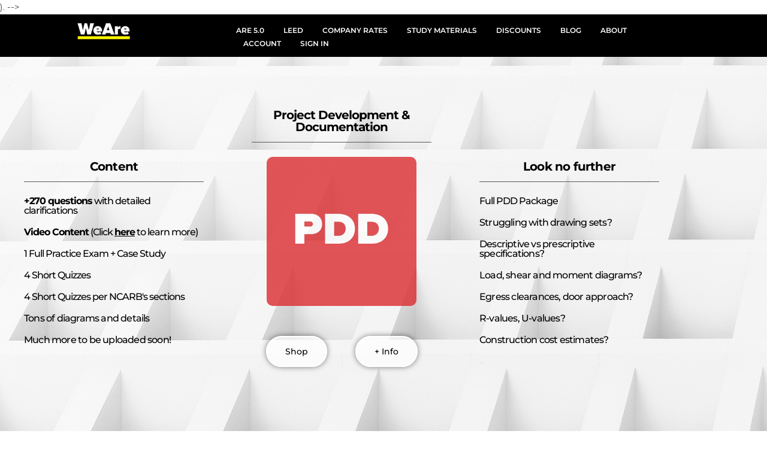

--- FILE ---
content_type: text/html; charset=UTF-8
request_url: https://tryweare.com/are-practice-exam/project-development-documentation/
body_size: 35968
content:
<!DOCTYPE html>
<html dir="ltr" lang="en-US" prefix="og: https://ogp.me/ns#">
<head>
    <meta http-equiv="X-UA-Compatible" content="IE=edge" />
    <meta charset="UTF-8" />
    <meta name="viewport" content="width=device-width, initial-scale=1" />
    <link rel="profile" href="http://gmpg.org/xfn/11" />
    <link rel="pingback" href="https://tryweare.com/xmlrpc.php" />
    
		<!-- All in One SEO 4.9.3 - aioseo.com -->
	<meta name="description" content="Content +270 questions with detailed clarifications Video Content (Click here to learn more) 1 Full Practice Exam + Case Study 4 Short Quizzes 4 Short Quizzes per NCARB&#039;s sections Tons of diagrams and details Much more to be uploaded soon! Project Development &amp; Documentation Shop + Info Look no further Full PDD Package Struggling with" />
	<meta name="robots" content="max-image-preview:large" />
	<link rel="canonical" href="https://tryweare.com/are-practice-exam/project-development-documentation/" />
	<meta name="generator" content="All in One SEO (AIOSEO) 4.9.3" />
		<meta property="og:locale" content="en_US" />
		<meta property="og:site_name" content="WeAre - WeAre Architects" />
		<meta property="og:type" content="article" />
		<meta property="og:title" content="PDD Project Development &amp; Documentation – Exam Bundle - WeAre" />
		<meta property="og:description" content="Content +270 questions with detailed clarifications Video Content (Click here to learn more) 1 Full Practice Exam + Case Study 4 Short Quizzes 4 Short Quizzes per NCARB&#039;s sections Tons of diagrams and details Much more to be uploaded soon! Project Development &amp; Documentation Shop + Info Look no further Full PDD Package Struggling with" />
		<meta property="og:url" content="https://tryweare.com/are-practice-exam/project-development-documentation/" />
		<meta property="article:published_time" content="2020-01-20T03:06:36+00:00" />
		<meta property="article:modified_time" content="2025-07-14T08:30:17+00:00" />
		<meta name="twitter:card" content="summary_large_image" />
		<meta name="twitter:title" content="PDD Project Development &amp; Documentation – Exam Bundle - WeAre" />
		<meta name="twitter:description" content="Content +270 questions with detailed clarifications Video Content (Click here to learn more) 1 Full Practice Exam + Case Study 4 Short Quizzes 4 Short Quizzes per NCARB&#039;s sections Tons of diagrams and details Much more to be uploaded soon! Project Development &amp; Documentation Shop + Info Look no further Full PDD Package Struggling with" />
		<script type="application/ld+json" class="aioseo-schema">
			{"@context":"https:\/\/schema.org","@graph":[{"@type":"BreadcrumbList","@id":"https:\/\/tryweare.com\/are-practice-exam\/project-development-documentation\/#breadcrumblist","itemListElement":[{"@type":"ListItem","@id":"https:\/\/tryweare.com#listItem","position":1,"name":"Home","item":"https:\/\/tryweare.com","nextItem":{"@type":"ListItem","@id":"https:\/\/tryweare.com\/are-practice-exam\/#listItem","name":"ARE Practice Exam Bundles"}},{"@type":"ListItem","@id":"https:\/\/tryweare.com\/are-practice-exam\/#listItem","position":2,"name":"ARE Practice Exam Bundles","item":"https:\/\/tryweare.com\/are-practice-exam\/","nextItem":{"@type":"ListItem","@id":"https:\/\/tryweare.com\/are-practice-exam\/project-development-documentation\/#listItem","name":"PDD Project Development &#038; Documentation &#8211; Exam Bundle"},"previousItem":{"@type":"ListItem","@id":"https:\/\/tryweare.com#listItem","name":"Home"}},{"@type":"ListItem","@id":"https:\/\/tryweare.com\/are-practice-exam\/project-development-documentation\/#listItem","position":3,"name":"PDD Project Development &#038; Documentation &#8211; Exam Bundle","previousItem":{"@type":"ListItem","@id":"https:\/\/tryweare.com\/are-practice-exam\/#listItem","name":"ARE Practice Exam Bundles"}}]},{"@type":"Organization","@id":"https:\/\/tryweare.com\/#organization","name":"WeAre","description":"WeAre Architects","url":"https:\/\/tryweare.com\/"},{"@type":"WebPage","@id":"https:\/\/tryweare.com\/are-practice-exam\/project-development-documentation\/#webpage","url":"https:\/\/tryweare.com\/are-practice-exam\/project-development-documentation\/","name":"PDD Project Development & Documentation \u2013 Exam Bundle - WeAre","description":"Content +270 questions with detailed clarifications Video Content (Click here to learn more) 1 Full Practice Exam + Case Study 4 Short Quizzes 4 Short Quizzes per NCARB's sections Tons of diagrams and details Much more to be uploaded soon! Project Development & Documentation Shop + Info Look no further Full PDD Package Struggling with","inLanguage":"en-US","isPartOf":{"@id":"https:\/\/tryweare.com\/#website"},"breadcrumb":{"@id":"https:\/\/tryweare.com\/are-practice-exam\/project-development-documentation\/#breadcrumblist"},"image":{"@type":"ImageObject","url":"https:\/\/tryweare.com\/wp-content\/uploads\/2020\/01\/PDD.png","@id":"https:\/\/tryweare.com\/are-practice-exam\/project-development-documentation\/#mainImage","width":800,"height":800,"caption":"PDD Project Development Documentation"},"primaryImageOfPage":{"@id":"https:\/\/tryweare.com\/are-practice-exam\/project-development-documentation\/#mainImage"},"datePublished":"2020-01-19T22:06:36-05:00","dateModified":"2025-07-14T04:30:17-04:00"},{"@type":"WebSite","@id":"https:\/\/tryweare.com\/#website","url":"https:\/\/tryweare.com\/","name":"WeAre","description":"WeAre Architects","inLanguage":"en-US","publisher":{"@id":"https:\/\/tryweare.com\/#organization"}}]}
		</script>
		<!-- All in One SEO -->


	<!-- This site is optimized with the Yoast SEO Premium plugin v26.7 (Yoast SEO v26.7) - https://yoast.com/wordpress/plugins/seo/ -->
	<title>PDD Project Development &amp; Documentation – Exam Bundle - WeAre</title>
	<meta name="description" content="Preparing for the Project Development &amp; Documentation Exam? We have everything you need to succeed in PDD. Let us help you!" />
	<link rel="canonical" href="https://tryweare.com/are-practice-exam/project-development-documentation/" />
	<meta property="og:locale" content="en_US" />
	<meta property="og:type" content="article" />
	<meta property="og:title" content="PDD Project Development &amp; Documentation - Exam Bundle" />
	<meta property="og:description" content="Preparing for the Project Development &amp; Documentation Exam? We have everything you need to succeed in PDD. Let us help you!" />
	<meta property="og:url" content="https://tryweare.com/are-practice-exam/project-development-documentation/" />
	<meta property="og:site_name" content="WeAre" />
	<meta property="article:publisher" content="https://www.facebook.com/arepracticeexams" />
	<meta property="article:modified_time" content="2025-07-14T08:30:17+00:00" />
	<meta property="og:image" content="https://tryweare.com/wp-content/uploads/2020/01/PDD.png" />
	<meta property="og:image:width" content="800" />
	<meta property="og:image:height" content="800" />
	<meta property="og:image:type" content="image/png" />
	<meta name="twitter:card" content="summary_large_image" />
	<meta name="twitter:label1" content="Est. reading time" />
	<meta name="twitter:data1" content="6 minutes" />
	<script type="application/ld+json" class="yoast-schema-graph">{"@context":"https://schema.org","@graph":[{"@type":"WebPage","@id":"https://tryweare.com/are-practice-exam/project-development-documentation/","url":"https://tryweare.com/are-practice-exam/project-development-documentation/","name":"Project Development & Documentation Practice Exams | WeARE","isPartOf":{"@id":"https://tryweare.com/#website"},"primaryImageOfPage":{"@id":"https://tryweare.com/are-practice-exam/project-development-documentation/#primaryimage"},"image":{"@id":"https://tryweare.com/are-practice-exam/project-development-documentation/#primaryimage"},"thumbnailUrl":"https://tryweare.com/wp-content/uploads/2020/01/PDD.png","datePublished":"2020-01-20T03:06:36+00:00","dateModified":"2025-07-14T08:30:17+00:00","description":"Preparing for the Project Development & Documentation Exam? We have everything you need to succeed in PDD. Let us help you!","breadcrumb":{"@id":"https://tryweare.com/are-practice-exam/project-development-documentation/#breadcrumb"},"inLanguage":"en-US","potentialAction":[{"@type":"ReadAction","target":["https://tryweare.com/are-practice-exam/project-development-documentation/"]}]},{"@type":"ImageObject","inLanguage":"en-US","@id":"https://tryweare.com/are-practice-exam/project-development-documentation/#primaryimage","url":"https://tryweare.com/wp-content/uploads/2020/01/PDD.png","contentUrl":"https://tryweare.com/wp-content/uploads/2020/01/PDD.png","width":800,"height":800,"caption":"PDD Project Development Documentation"},{"@type":"BreadcrumbList","@id":"https://tryweare.com/are-practice-exam/project-development-documentation/#breadcrumb","itemListElement":[{"@type":"ListItem","position":1,"name":"Home","item":"https://tryweare.com/"},{"@type":"ListItem","position":2,"name":"ARE Practice Exam Bundles","item":"https://tryweare.com/are-practice-exam/"},{"@type":"ListItem","position":3,"name":"PDD Project Development &#038; Documentation &#8211; Exam Bundle"}]},{"@type":"WebSite","@id":"https://tryweare.com/#website","url":"https://tryweare.com/","name":"WeAre","description":"WeAre Architects","publisher":{"@id":"https://tryweare.com/#organization"},"potentialAction":[{"@type":"SearchAction","target":{"@type":"EntryPoint","urlTemplate":"https://tryweare.com/?s={search_term_string}"},"query-input":{"@type":"PropertyValueSpecification","valueRequired":true,"valueName":"search_term_string"}}],"inLanguage":"en-US"},{"@type":"Organization","@id":"https://tryweare.com/#organization","name":"WeAre","url":"https://tryweare.com/","logo":{"@type":"ImageObject","inLanguage":"en-US","@id":"https://tryweare.com/#/schema/logo/image/","url":"https://tryweare.com/wp-content/uploads/2023/06/WeARE-logo_Site-logo_Horizontal.png","contentUrl":"https://tryweare.com/wp-content/uploads/2023/06/WeARE-logo_Site-logo_Horizontal.png","width":935,"height":348,"caption":"WeAre"},"image":{"@id":"https://tryweare.com/#/schema/logo/image/"},"sameAs":["https://www.facebook.com/arepracticeexams","https://www.instagram.com/weare_practice_exams/"]}]}</script>
	<!-- / Yoast SEO Premium plugin. -->


<link rel='dns-prefetch' href='//js.stripe.com' />
<link rel='dns-prefetch' href='//www.googletagmanager.com' />
<link rel="alternate" title="oEmbed (JSON)" type="application/json+oembed" href="https://tryweare.com/wp-json/oembed/1.0/embed?url=https%3A%2F%2Ftryweare.com%2Fare-practice-exam%2Fproject-development-documentation%2F" />
<link rel="alternate" title="oEmbed (XML)" type="text/xml+oembed" href="https://tryweare.com/wp-json/oembed/1.0/embed?url=https%3A%2F%2Ftryweare.com%2Fare-practice-exam%2Fproject-development-documentation%2F&#038;format=xml" />
		<!-- This site uses the Google Analytics by MonsterInsights plugin v9.11.1 - Using Analytics tracking - https://www.monsterinsights.com/ -->
							<script src="//www.googletagmanager.com/gtag/js?id=G-2SYQD4GQEB"  data-cfasync="false" data-wpfc-render="false" type="text/javascript" async></script>
			<script data-cfasync="false" data-wpfc-render="false" type="text/javascript">
				var mi_version = '9.11.1';
				var mi_track_user = true;
				var mi_no_track_reason = '';
								var MonsterInsightsDefaultLocations = {"page_location":"https:\/\/tryweare.com\/are-practice-exam\/project-development-documentation\/"};
								if ( typeof MonsterInsightsPrivacyGuardFilter === 'function' ) {
					var MonsterInsightsLocations = (typeof MonsterInsightsExcludeQuery === 'object') ? MonsterInsightsPrivacyGuardFilter( MonsterInsightsExcludeQuery ) : MonsterInsightsPrivacyGuardFilter( MonsterInsightsDefaultLocations );
				} else {
					var MonsterInsightsLocations = (typeof MonsterInsightsExcludeQuery === 'object') ? MonsterInsightsExcludeQuery : MonsterInsightsDefaultLocations;
				}

								var disableStrs = [
										'ga-disable-G-2SYQD4GQEB',
									];

				/* Function to detect opted out users */
				function __gtagTrackerIsOptedOut() {
					for (var index = 0; index < disableStrs.length; index++) {
						if (document.cookie.indexOf(disableStrs[index] + '=true') > -1) {
							return true;
						}
					}

					return false;
				}

				/* Disable tracking if the opt-out cookie exists. */
				if (__gtagTrackerIsOptedOut()) {
					for (var index = 0; index < disableStrs.length; index++) {
						window[disableStrs[index]] = true;
					}
				}

				/* Opt-out function */
				function __gtagTrackerOptout() {
					for (var index = 0; index < disableStrs.length; index++) {
						document.cookie = disableStrs[index] + '=true; expires=Thu, 31 Dec 2099 23:59:59 UTC; path=/';
						window[disableStrs[index]] = true;
					}
				}

				if ('undefined' === typeof gaOptout) {
					function gaOptout() {
						__gtagTrackerOptout();
					}
				}
								window.dataLayer = window.dataLayer || [];

				window.MonsterInsightsDualTracker = {
					helpers: {},
					trackers: {},
				};
				if (mi_track_user) {
					function __gtagDataLayer() {
						dataLayer.push(arguments);
					}

					function __gtagTracker(type, name, parameters) {
						if (!parameters) {
							parameters = {};
						}

						if (parameters.send_to) {
							__gtagDataLayer.apply(null, arguments);
							return;
						}

						if (type === 'event') {
														parameters.send_to = monsterinsights_frontend.v4_id;
							var hookName = name;
							if (typeof parameters['event_category'] !== 'undefined') {
								hookName = parameters['event_category'] + ':' + name;
							}

							if (typeof MonsterInsightsDualTracker.trackers[hookName] !== 'undefined') {
								MonsterInsightsDualTracker.trackers[hookName](parameters);
							} else {
								__gtagDataLayer('event', name, parameters);
							}
							
						} else {
							__gtagDataLayer.apply(null, arguments);
						}
					}

					__gtagTracker('js', new Date());
					__gtagTracker('set', {
						'developer_id.dZGIzZG': true,
											});
					if ( MonsterInsightsLocations.page_location ) {
						__gtagTracker('set', MonsterInsightsLocations);
					}
										__gtagTracker('config', 'G-2SYQD4GQEB', {"forceSSL":"true","link_attribution":"true","focus_keyword":"Project Development & Documentation","seo_score":"71","tags":"untagged","publish_day_of_week":"Sunday","modified_at":"2025-07-14T04:30:17-04:00","published_at":"2020-01-19T22:06:36-05:00"} );
										window.gtag = __gtagTracker;										(function () {
						/* https://developers.google.com/analytics/devguides/collection/analyticsjs/ */
						/* ga and __gaTracker compatibility shim. */
						var noopfn = function () {
							return null;
						};
						var newtracker = function () {
							return new Tracker();
						};
						var Tracker = function () {
							return null;
						};
						var p = Tracker.prototype;
						p.get = noopfn;
						p.set = noopfn;
						p.send = function () {
							var args = Array.prototype.slice.call(arguments);
							args.unshift('send');
							__gaTracker.apply(null, args);
						};
						var __gaTracker = function () {
							var len = arguments.length;
							if (len === 0) {
								return;
							}
							var f = arguments[len - 1];
							if (typeof f !== 'object' || f === null || typeof f.hitCallback !== 'function') {
								if ('send' === arguments[0]) {
									var hitConverted, hitObject = false, action;
									if ('event' === arguments[1]) {
										if ('undefined' !== typeof arguments[3]) {
											hitObject = {
												'eventAction': arguments[3],
												'eventCategory': arguments[2],
												'eventLabel': arguments[4],
												'value': arguments[5] ? arguments[5] : 1,
											}
										}
									}
									if ('pageview' === arguments[1]) {
										if ('undefined' !== typeof arguments[2]) {
											hitObject = {
												'eventAction': 'page_view',
												'page_path': arguments[2],
											}
										}
									}
									if (typeof arguments[2] === 'object') {
										hitObject = arguments[2];
									}
									if (typeof arguments[5] === 'object') {
										Object.assign(hitObject, arguments[5]);
									}
									if ('undefined' !== typeof arguments[1].hitType) {
										hitObject = arguments[1];
										if ('pageview' === hitObject.hitType) {
											hitObject.eventAction = 'page_view';
										}
									}
									if (hitObject) {
										action = 'timing' === arguments[1].hitType ? 'timing_complete' : hitObject.eventAction;
										hitConverted = mapArgs(hitObject);
										__gtagTracker('event', action, hitConverted);
									}
								}
								return;
							}

							function mapArgs(args) {
								var arg, hit = {};
								var gaMap = {
									'eventCategory': 'event_category',
									'eventAction': 'event_action',
									'eventLabel': 'event_label',
									'eventValue': 'event_value',
									'nonInteraction': 'non_interaction',
									'timingCategory': 'event_category',
									'timingVar': 'name',
									'timingValue': 'value',
									'timingLabel': 'event_label',
									'page': 'page_path',
									'location': 'page_location',
									'title': 'page_title',
									'referrer' : 'page_referrer',
								};
								for (arg in args) {
																		if (!(!args.hasOwnProperty(arg) || !gaMap.hasOwnProperty(arg))) {
										hit[gaMap[arg]] = args[arg];
									} else {
										hit[arg] = args[arg];
									}
								}
								return hit;
							}

							try {
								f.hitCallback();
							} catch (ex) {
							}
						};
						__gaTracker.create = newtracker;
						__gaTracker.getByName = newtracker;
						__gaTracker.getAll = function () {
							return [];
						};
						__gaTracker.remove = noopfn;
						__gaTracker.loaded = true;
						window['__gaTracker'] = __gaTracker;
					})();
									} else {
										console.log("");
					(function () {
						function __gtagTracker() {
							return null;
						}

						window['__gtagTracker'] = __gtagTracker;
						window['gtag'] = __gtagTracker;
					})();
									}
			</script>
										<script data-cfasync="false" data-wpfc-render="false" type="text/javascript">
								__gtagTracker( 'config', 'AW-753988193' );							</script>
											<!-- / Google Analytics by MonsterInsights -->
				<script data-cfasync="false" data-wpfc-render="false" type="text/javascript">
			window.MonsterInsightsDualTracker.helpers.mapProductItem = function (uaItem) {
				var prefixIndex, prefixKey, mapIndex;
				
				var toBePrefixed = ['id', 'name', 'list_name', 'brand', 'category', 'variant'];

				var item = {};

				var fieldMap = {
					'price': 'price',
					'list_position': 'index',
					'quantity': 'quantity',
					'position': 'index',
				};

				for (mapIndex in fieldMap) {
					if (uaItem.hasOwnProperty(mapIndex)) {
						item[fieldMap[mapIndex]] = uaItem[mapIndex];
					}
				}

				for (prefixIndex = 0; prefixIndex < toBePrefixed.length; prefixIndex++) {
					prefixKey = toBePrefixed[prefixIndex];
					if (typeof uaItem[prefixKey] !== 'undefined') {
						item['item_' + prefixKey] = uaItem[prefixKey];
					}
				}

				return item;
			};

			MonsterInsightsDualTracker.trackers['view_item_list'] = function (parameters) {
				var items = parameters.items;
				var listName, itemIndex, item, itemListName;
				var lists = {
					'_': {items: [], 'send_to': monsterinsights_frontend.v4_id},
				};

				for (itemIndex = 0; itemIndex < items.length; itemIndex++) {
					item = MonsterInsightsDualTracker.helpers.mapProductItem(items[itemIndex]);

					if (typeof item['item_list_name'] === 'undefined') {
						lists['_'].items.push(item);
					} else {
						itemListName = item['item_list_name'];
						if (typeof lists[itemListName] === 'undefined') {
							lists[itemListName] = {
								'items': [],
								'item_list_name': itemListName,
								'send_to': monsterinsights_frontend.v4_id,
							};
						}

						lists[itemListName].items.push(item);
					}
				}

				for (listName in lists) {
					__gtagDataLayer('event', 'view_item_list', lists[listName]);
				}
			};

			MonsterInsightsDualTracker.trackers['select_content'] = function (parameters) {
				const items = parameters.items.map(MonsterInsightsDualTracker.helpers.mapProductItem);
				__gtagDataLayer('event', 'select_item', {items: items, send_to: parameters.send_to});
			};

			MonsterInsightsDualTracker.trackers['view_item'] = function (parameters) {
				const items = parameters.items.map(MonsterInsightsDualTracker.helpers.mapProductItem);
				__gtagDataLayer('event', 'view_item', {items: items, send_to: parameters.send_to});
			};
		</script>
			<script data-cfasync="false" data-wpfc-render="false" type="text/javascript">
		if (window.hasOwnProperty('MonsterInsightsDualTracker')){
			window.MonsterInsightsDualTracker.trackers['form:impression'] = function (parameters) {
				__gtagDataLayer('event', 'form_impression', {
					form_id: parameters.event_label,
					content_type: 'form',
					non_interaction: true,
					send_to: parameters.send_to,
				});
			};

			window.MonsterInsightsDualTracker.trackers['form:conversion'] = function (parameters) {
				__gtagDataLayer('event', 'generate_lead', {
					form_id: parameters.event_label,
					send_to: parameters.send_to,
				});
			};
		}
	</script>
	<style id='wp-img-auto-sizes-contain-inline-css' type='text/css'>
img:is([sizes=auto i],[sizes^="auto," i]){contain-intrinsic-size:3000px 1500px}
/*# sourceURL=wp-img-auto-sizes-contain-inline-css */
</style>
<style id='wp-emoji-styles-inline-css' type='text/css'>

	img.wp-smiley, img.emoji {
		display: inline !important;
		border: none !important;
		box-shadow: none !important;
		height: 1em !important;
		width: 1em !important;
		margin: 0 0.07em !important;
		vertical-align: -0.1em !important;
		background: none !important;
		padding: 0 !important;
	}
/*# sourceURL=wp-emoji-styles-inline-css */
</style>
<style id='classic-theme-styles-inline-css' type='text/css'>
/*! This file is auto-generated */
.wp-block-button__link{color:#fff;background-color:#32373c;border-radius:9999px;box-shadow:none;text-decoration:none;padding:calc(.667em + 2px) calc(1.333em + 2px);font-size:1.125em}.wp-block-file__button{background:#32373c;color:#fff;text-decoration:none}
/*# sourceURL=/wp-includes/css/classic-themes.min.css */
</style>
<link rel='stylesheet' id='aioseo/css/src/vue/standalone/blocks/table-of-contents/global.scss-css' href='https://tryweare.com/wp-content/plugins/all-in-one-seo-pack/dist/Lite/assets/css/table-of-contents/global.e90f6d47.css?ver=4.9.3' type='text/css' media='all' />
<style id='llms-group-list-style-inline-css' type='text/css'>
@media(min-width:700px){.wp-block-llms-group-list .llms-groups-card-list .llms-group{flex-basis:calc(100%/var(--wp--custom--group-list--columns, 3) - 10px);max-width:calc(100%/var(--wp--custom--group-list--columns, 3) - 10px)}}

/*# sourceURL=https://tryweare.com/wp-content/plugins/lifterlms-groups/assets/blocks/group-list/style-index.css */
</style>
<style id='global-styles-inline-css' type='text/css'>
:root{--wp--preset--aspect-ratio--square: 1;--wp--preset--aspect-ratio--4-3: 4/3;--wp--preset--aspect-ratio--3-4: 3/4;--wp--preset--aspect-ratio--3-2: 3/2;--wp--preset--aspect-ratio--2-3: 2/3;--wp--preset--aspect-ratio--16-9: 16/9;--wp--preset--aspect-ratio--9-16: 9/16;--wp--preset--color--black: #000000;--wp--preset--color--cyan-bluish-gray: #abb8c3;--wp--preset--color--white: #ffffff;--wp--preset--color--pale-pink: #f78da7;--wp--preset--color--vivid-red: #cf2e2e;--wp--preset--color--luminous-vivid-orange: #ff6900;--wp--preset--color--luminous-vivid-amber: #fcb900;--wp--preset--color--light-green-cyan: #7bdcb5;--wp--preset--color--vivid-green-cyan: #00d084;--wp--preset--color--pale-cyan-blue: #8ed1fc;--wp--preset--color--vivid-cyan-blue: #0693e3;--wp--preset--color--vivid-purple: #9b51e0;--wp--preset--gradient--vivid-cyan-blue-to-vivid-purple: linear-gradient(135deg,rgb(6,147,227) 0%,rgb(155,81,224) 100%);--wp--preset--gradient--light-green-cyan-to-vivid-green-cyan: linear-gradient(135deg,rgb(122,220,180) 0%,rgb(0,208,130) 100%);--wp--preset--gradient--luminous-vivid-amber-to-luminous-vivid-orange: linear-gradient(135deg,rgb(252,185,0) 0%,rgb(255,105,0) 100%);--wp--preset--gradient--luminous-vivid-orange-to-vivid-red: linear-gradient(135deg,rgb(255,105,0) 0%,rgb(207,46,46) 100%);--wp--preset--gradient--very-light-gray-to-cyan-bluish-gray: linear-gradient(135deg,rgb(238,238,238) 0%,rgb(169,184,195) 100%);--wp--preset--gradient--cool-to-warm-spectrum: linear-gradient(135deg,rgb(74,234,220) 0%,rgb(151,120,209) 20%,rgb(207,42,186) 40%,rgb(238,44,130) 60%,rgb(251,105,98) 80%,rgb(254,248,76) 100%);--wp--preset--gradient--blush-light-purple: linear-gradient(135deg,rgb(255,206,236) 0%,rgb(152,150,240) 100%);--wp--preset--gradient--blush-bordeaux: linear-gradient(135deg,rgb(254,205,165) 0%,rgb(254,45,45) 50%,rgb(107,0,62) 100%);--wp--preset--gradient--luminous-dusk: linear-gradient(135deg,rgb(255,203,112) 0%,rgb(199,81,192) 50%,rgb(65,88,208) 100%);--wp--preset--gradient--pale-ocean: linear-gradient(135deg,rgb(255,245,203) 0%,rgb(182,227,212) 50%,rgb(51,167,181) 100%);--wp--preset--gradient--electric-grass: linear-gradient(135deg,rgb(202,248,128) 0%,rgb(113,206,126) 100%);--wp--preset--gradient--midnight: linear-gradient(135deg,rgb(2,3,129) 0%,rgb(40,116,252) 100%);--wp--preset--font-size--small: 13px;--wp--preset--font-size--medium: 20px;--wp--preset--font-size--large: 36px;--wp--preset--font-size--x-large: 42px;--wp--preset--spacing--20: 0.44rem;--wp--preset--spacing--30: 0.67rem;--wp--preset--spacing--40: 1rem;--wp--preset--spacing--50: 1.5rem;--wp--preset--spacing--60: 2.25rem;--wp--preset--spacing--70: 3.38rem;--wp--preset--spacing--80: 5.06rem;--wp--preset--shadow--natural: 6px 6px 9px rgba(0, 0, 0, 0.2);--wp--preset--shadow--deep: 12px 12px 50px rgba(0, 0, 0, 0.4);--wp--preset--shadow--sharp: 6px 6px 0px rgba(0, 0, 0, 0.2);--wp--preset--shadow--outlined: 6px 6px 0px -3px rgb(255, 255, 255), 6px 6px rgb(0, 0, 0);--wp--preset--shadow--crisp: 6px 6px 0px rgb(0, 0, 0);}:where(.is-layout-flex){gap: 0.5em;}:where(.is-layout-grid){gap: 0.5em;}body .is-layout-flex{display: flex;}.is-layout-flex{flex-wrap: wrap;align-items: center;}.is-layout-flex > :is(*, div){margin: 0;}body .is-layout-grid{display: grid;}.is-layout-grid > :is(*, div){margin: 0;}:where(.wp-block-columns.is-layout-flex){gap: 2em;}:where(.wp-block-columns.is-layout-grid){gap: 2em;}:where(.wp-block-post-template.is-layout-flex){gap: 1.25em;}:where(.wp-block-post-template.is-layout-grid){gap: 1.25em;}.has-black-color{color: var(--wp--preset--color--black) !important;}.has-cyan-bluish-gray-color{color: var(--wp--preset--color--cyan-bluish-gray) !important;}.has-white-color{color: var(--wp--preset--color--white) !important;}.has-pale-pink-color{color: var(--wp--preset--color--pale-pink) !important;}.has-vivid-red-color{color: var(--wp--preset--color--vivid-red) !important;}.has-luminous-vivid-orange-color{color: var(--wp--preset--color--luminous-vivid-orange) !important;}.has-luminous-vivid-amber-color{color: var(--wp--preset--color--luminous-vivid-amber) !important;}.has-light-green-cyan-color{color: var(--wp--preset--color--light-green-cyan) !important;}.has-vivid-green-cyan-color{color: var(--wp--preset--color--vivid-green-cyan) !important;}.has-pale-cyan-blue-color{color: var(--wp--preset--color--pale-cyan-blue) !important;}.has-vivid-cyan-blue-color{color: var(--wp--preset--color--vivid-cyan-blue) !important;}.has-vivid-purple-color{color: var(--wp--preset--color--vivid-purple) !important;}.has-black-background-color{background-color: var(--wp--preset--color--black) !important;}.has-cyan-bluish-gray-background-color{background-color: var(--wp--preset--color--cyan-bluish-gray) !important;}.has-white-background-color{background-color: var(--wp--preset--color--white) !important;}.has-pale-pink-background-color{background-color: var(--wp--preset--color--pale-pink) !important;}.has-vivid-red-background-color{background-color: var(--wp--preset--color--vivid-red) !important;}.has-luminous-vivid-orange-background-color{background-color: var(--wp--preset--color--luminous-vivid-orange) !important;}.has-luminous-vivid-amber-background-color{background-color: var(--wp--preset--color--luminous-vivid-amber) !important;}.has-light-green-cyan-background-color{background-color: var(--wp--preset--color--light-green-cyan) !important;}.has-vivid-green-cyan-background-color{background-color: var(--wp--preset--color--vivid-green-cyan) !important;}.has-pale-cyan-blue-background-color{background-color: var(--wp--preset--color--pale-cyan-blue) !important;}.has-vivid-cyan-blue-background-color{background-color: var(--wp--preset--color--vivid-cyan-blue) !important;}.has-vivid-purple-background-color{background-color: var(--wp--preset--color--vivid-purple) !important;}.has-black-border-color{border-color: var(--wp--preset--color--black) !important;}.has-cyan-bluish-gray-border-color{border-color: var(--wp--preset--color--cyan-bluish-gray) !important;}.has-white-border-color{border-color: var(--wp--preset--color--white) !important;}.has-pale-pink-border-color{border-color: var(--wp--preset--color--pale-pink) !important;}.has-vivid-red-border-color{border-color: var(--wp--preset--color--vivid-red) !important;}.has-luminous-vivid-orange-border-color{border-color: var(--wp--preset--color--luminous-vivid-orange) !important;}.has-luminous-vivid-amber-border-color{border-color: var(--wp--preset--color--luminous-vivid-amber) !important;}.has-light-green-cyan-border-color{border-color: var(--wp--preset--color--light-green-cyan) !important;}.has-vivid-green-cyan-border-color{border-color: var(--wp--preset--color--vivid-green-cyan) !important;}.has-pale-cyan-blue-border-color{border-color: var(--wp--preset--color--pale-cyan-blue) !important;}.has-vivid-cyan-blue-border-color{border-color: var(--wp--preset--color--vivid-cyan-blue) !important;}.has-vivid-purple-border-color{border-color: var(--wp--preset--color--vivid-purple) !important;}.has-vivid-cyan-blue-to-vivid-purple-gradient-background{background: var(--wp--preset--gradient--vivid-cyan-blue-to-vivid-purple) !important;}.has-light-green-cyan-to-vivid-green-cyan-gradient-background{background: var(--wp--preset--gradient--light-green-cyan-to-vivid-green-cyan) !important;}.has-luminous-vivid-amber-to-luminous-vivid-orange-gradient-background{background: var(--wp--preset--gradient--luminous-vivid-amber-to-luminous-vivid-orange) !important;}.has-luminous-vivid-orange-to-vivid-red-gradient-background{background: var(--wp--preset--gradient--luminous-vivid-orange-to-vivid-red) !important;}.has-very-light-gray-to-cyan-bluish-gray-gradient-background{background: var(--wp--preset--gradient--very-light-gray-to-cyan-bluish-gray) !important;}.has-cool-to-warm-spectrum-gradient-background{background: var(--wp--preset--gradient--cool-to-warm-spectrum) !important;}.has-blush-light-purple-gradient-background{background: var(--wp--preset--gradient--blush-light-purple) !important;}.has-blush-bordeaux-gradient-background{background: var(--wp--preset--gradient--blush-bordeaux) !important;}.has-luminous-dusk-gradient-background{background: var(--wp--preset--gradient--luminous-dusk) !important;}.has-pale-ocean-gradient-background{background: var(--wp--preset--gradient--pale-ocean) !important;}.has-electric-grass-gradient-background{background: var(--wp--preset--gradient--electric-grass) !important;}.has-midnight-gradient-background{background: var(--wp--preset--gradient--midnight) !important;}.has-small-font-size{font-size: var(--wp--preset--font-size--small) !important;}.has-medium-font-size{font-size: var(--wp--preset--font-size--medium) !important;}.has-large-font-size{font-size: var(--wp--preset--font-size--large) !important;}.has-x-large-font-size{font-size: var(--wp--preset--font-size--x-large) !important;}
:where(.wp-block-post-template.is-layout-flex){gap: 1.25em;}:where(.wp-block-post-template.is-layout-grid){gap: 1.25em;}
:where(.wp-block-term-template.is-layout-flex){gap: 1.25em;}:where(.wp-block-term-template.is-layout-grid){gap: 1.25em;}
:where(.wp-block-columns.is-layout-flex){gap: 2em;}:where(.wp-block-columns.is-layout-grid){gap: 2em;}
:root :where(.wp-block-pullquote){font-size: 1.5em;line-height: 1.6;}
/*# sourceURL=global-styles-inline-css */
</style>
<link rel='stylesheet' id='contact-form-7-css' href='https://tryweare.com/wp-content/plugins/contact-form-7/includes/css/styles.css?ver=6.1.4' type='text/css' media='all' />
<link rel='stylesheet' id='webui-popover-css' href='https://tryweare.com/wp-content/plugins/lifterlms/assets/vendor/webui-popover/jquery.webui-popover.min.css?ver=1.2.15' type='text/css' media='all' />
<link rel='stylesheet' id='lifterlms-styles-css' href='https://tryweare.com/wp-content/plugins/lifterlms/assets/css/lifterlms.min.css?ver=9.1.2' type='text/css' media='all' />
<link rel='stylesheet' id='tw-lifter-quiz-customizations-css' href='https://tryweare.com/wp-content/plugins/tw-lifter-customizations/lifterlms//../../dist/css/tw-lifter-quiz-customizations.css?ver=6.9' type='text/css' media='all' />
<link rel='stylesheet' id='affwp-forms-css' href='https://tryweare.com/wp-content/plugins/affiliate-wp/assets/css/forms.min.css?ver=2.30.2' type='text/css' media='all' />
<link rel='stylesheet' id='llms-qie-style-css' href='https://tryweare.com/wp-content/plugins/lifter-lms-quiz-import-export/assets/css/llms-qie.css?ver=1.3.4' type='text/css' media='all' />
<link rel='stylesheet' id='dashicons-css' href='https://tryweare.com/wp-includes/css/dashicons.min.css?ver=6.9' type='text/css' media='all' />
<link rel='stylesheet' id='thickbox-css' href='https://tryweare.com/wp-includes/js/thickbox/thickbox.css?ver=6.9' type='text/css' media='all' />
<link rel='stylesheet' id='wp-color-picker-css' href='https://tryweare.com/wp-admin/css/color-picker.min.css?ver=6.9' type='text/css' media='all' />
<link rel='stylesheet' id='lp-parent-style-css' href='https://tryweare.com/wp-content/themes/lifterlms-launchpad/assets/public/css/style.css?ver=6.9' type='text/css' media='all' />
<link rel='stylesheet' id='launchpad-style-css' href='https://tryweare.com/wp-content/themes/lifterlms-launchpad-child-master/assets/public/css/style.css?ver=1763968299' type='text/css' media='all' />
<link rel='stylesheet' id='elementor-icons-css' href='https://tryweare.com/wp-content/plugins/elementor/assets/lib/eicons/css/elementor-icons.min.css?ver=5.45.0' type='text/css' media='all' />
<link rel='stylesheet' id='elementor-frontend-css' href='https://tryweare.com/wp-content/plugins/elementor/assets/css/frontend.min.css?ver=3.34.1' type='text/css' media='all' />
<link rel='stylesheet' id='elementor-post-15759-css' href='https://tryweare.com/wp-content/uploads/elementor/css/post-15759.css?ver=1767951408' type='text/css' media='all' />
<link rel='stylesheet' id='font-awesome-5-all-css' href='https://tryweare.com/wp-content/plugins/elementor/assets/lib/font-awesome/css/all.min.css?ver=3.34.1' type='text/css' media='all' />
<link rel='stylesheet' id='font-awesome-4-shim-css' href='https://tryweare.com/wp-content/plugins/elementor/assets/lib/font-awesome/css/v4-shims.min.css?ver=3.34.1' type='text/css' media='all' />
<link rel='stylesheet' id='widget-heading-css' href='https://tryweare.com/wp-content/plugins/elementor/assets/css/widget-heading.min.css?ver=3.34.1' type='text/css' media='all' />
<link rel='stylesheet' id='widget-divider-css' href='https://tryweare.com/wp-content/plugins/elementor/assets/css/widget-divider.min.css?ver=3.34.1' type='text/css' media='all' />
<link rel='stylesheet' id='widget-image-css' href='https://tryweare.com/wp-content/plugins/elementor/assets/css/widget-image.min.css?ver=3.34.1' type='text/css' media='all' />
<link rel='stylesheet' id='widget-menu-anchor-css' href='https://tryweare.com/wp-content/plugins/elementor/assets/css/widget-menu-anchor.min.css?ver=3.34.1' type='text/css' media='all' />
<link rel='stylesheet' id='widget-spacer-css' href='https://tryweare.com/wp-content/plugins/elementor/assets/css/widget-spacer.min.css?ver=3.34.1' type='text/css' media='all' />
<link rel='stylesheet' id='e-animation-grow-css' href='https://tryweare.com/wp-content/plugins/elementor/assets/lib/animations/styles/e-animation-grow.min.css?ver=3.34.1' type='text/css' media='all' />
<link rel='stylesheet' id='elementor-post-14147-css' href='https://tryweare.com/wp-content/uploads/elementor/css/post-14147.css?ver=1767956446' type='text/css' media='all' />
<link rel='stylesheet' id='elementor-gf-local-roboto-css' href='https://tryweare.com/wp-content/uploads/elementor/google-fonts/css/roboto.css?ver=1743495745' type='text/css' media='all' />
<link rel='stylesheet' id='elementor-gf-local-robotoslab-css' href='https://tryweare.com/wp-content/uploads/elementor/google-fonts/css/robotoslab.css?ver=1743495746' type='text/css' media='all' />
<link rel='stylesheet' id='elementor-gf-local-montserrat-css' href='https://tryweare.com/wp-content/uploads/elementor/google-fonts/css/montserrat.css?ver=1743495755' type='text/css' media='all' />
<script type="text/javascript" src="https://tryweare.com/wp-content/plugins/google-analytics-premium/assets/js/frontend-gtag.min.js?ver=9.11.1" id="monsterinsights-frontend-script-js" async="async" data-wp-strategy="async"></script>
<script data-cfasync="false" data-wpfc-render="false" type="text/javascript" id='monsterinsights-frontend-script-js-extra'>/* <![CDATA[ */
var monsterinsights_frontend = {"js_events_tracking":"true","download_extensions":"doc,pdf,ppt,zip,xls,docx,pptx,xlsx","inbound_paths":"[{\"path\":\"\\\/go\\\/\",\"label\":\"affiliate\"},{\"path\":\"\\\/recommend\\\/\",\"label\":\"affiliate\"}]","home_url":"https:\/\/tryweare.com","hash_tracking":"false","v4_id":"G-2SYQD4GQEB"};/* ]]> */
</script>
<script type="text/javascript" src="https://tryweare.com/wp-includes/js/jquery/jquery.min.js?ver=3.7.1" id="jquery-core-js"></script>
<script type="text/javascript" src="https://tryweare.com/wp-includes/js/jquery/jquery-migrate.min.js?ver=3.4.1" id="jquery-migrate-js"></script>
<script type="text/javascript" id="jquery-cookie-js-extra">
/* <![CDATA[ */
var affwp_scripts = {"ajaxurl":"https://tryweare.com/wp-admin/admin-ajax.php"};
//# sourceURL=jquery-cookie-js-extra
/* ]]> */
</script>
<script type="text/javascript" src="https://tryweare.com/wp-content/plugins/affiliate-wp/assets/js/jquery.cookie.min.js?ver=1.4.0" id="jquery-cookie-js"></script>
<script type="text/javascript" id="affwp-tracking-js-extra">
/* <![CDATA[ */
var affwp_debug_vars = {"integrations":{"lifterlms":"LifterLMS"},"version":"2.30.2","currency":"USD","ref_cookie":"affwp_ref","visit_cookie":"affwp_ref_visit_id","campaign_cookie":"affwp_campaign"};
//# sourceURL=affwp-tracking-js-extra
/* ]]> */
</script>
<script type="text/javascript" src="https://tryweare.com/wp-content/plugins/affiliate-wp/assets/js/tracking.min.js?ver=2.30.2" id="affwp-tracking-js"></script>
<script type="text/javascript" src="https://tryweare.com/wp-content/plugins/lifter-lms-quiz-import-export/assets/js/llms-qie.js?ver=1.3.4" id="llms-qie-script-js"></script>
<script type="text/javascript" src="https://tryweare.com/wp-content/plugins/elementor/assets/lib/font-awesome/js/v4-shims.min.js?ver=3.34.1" id="font-awesome-4-shim-js"></script>
<link rel="https://api.w.org/" href="https://tryweare.com/wp-json/" /><link rel="alternate" title="JSON" type="application/json" href="https://tryweare.com/wp-json/wp/v2/pages/14147" /><meta name="generator" content="WordPress 6.9" />
<link rel='shortlink' href='https://tryweare.com/?p=14147' />
<!-- Global site tag (gtag.js) - Google Ads: 753988193 -->
<!-- 
This script is inactive. To activate it, delete the comment tags (<!-- and -->).
-->
<!-- 
<script async src="https://www.googletagmanager.com/gtag/js?id=AW-753988193"></script>
<script>
  window.dataLayer = window.dataLayer || [];
  function gtag(){dataLayer.push(arguments);}
  gtag('js', new Date());

  gtag('config', 'AW-753988193');
</script>
--><script id="llms-inline-header-scripts" type="text/javascript">		( function(){
			function dispatchEvent( type ) {
				document.dispatchEvent( new Event( type ) );
			}
			document.addEventListener( 'copy', function( event ) {
				// Allow copying if the target is an input or textarea element
				if (event.target.tagName === 'INPUT' || event.target.tagName === 'TEXTAREA') {
					return; // Let the default copy behavior proceed
				}
				
				// Prevent copying outside input/textarea elements
				event.preventDefault();
				event.clipboardData.setData( 'text/plain', 'Copying is not allowed.' );
				dispatchEvent( 'llms-copy-prevented' );
			}, false );
			document.addEventListener( 'contextmenu', function( event ) {
				// Prevent right-click context menu on images
				if ( event.target && 'IMG' === event.target.nodeName ) {
					event.preventDefault();
					dispatchEvent( 'llms-context-prevented' );
				}
			}, false );
		} )();
		</script>		<script type="text/javascript">
		var AFFWP = AFFWP || {};
		AFFWP.referral_var = 'weare';
		AFFWP.expiration = 30;
		AFFWP.debug = 0;


		AFFWP.referral_credit_last = 1;
		</script>
<meta name="generator" content="Elementor 3.34.1; features: additional_custom_breakpoints; settings: css_print_method-external, google_font-enabled, font_display-auto">
			<style>
				.e-con.e-parent:nth-of-type(n+4):not(.e-lazyloaded):not(.e-no-lazyload),
				.e-con.e-parent:nth-of-type(n+4):not(.e-lazyloaded):not(.e-no-lazyload) * {
					background-image: none !important;
				}
				@media screen and (max-height: 1024px) {
					.e-con.e-parent:nth-of-type(n+3):not(.e-lazyloaded):not(.e-no-lazyload),
					.e-con.e-parent:nth-of-type(n+3):not(.e-lazyloaded):not(.e-no-lazyload) * {
						background-image: none !important;
					}
				}
				@media screen and (max-height: 640px) {
					.e-con.e-parent:nth-of-type(n+2):not(.e-lazyloaded):not(.e-no-lazyload),
					.e-con.e-parent:nth-of-type(n+2):not(.e-lazyloaded):not(.e-no-lazyload) * {
						background-image: none !important;
					}
				}
			</style>
			
		<!-- MonsterInsights Form Tracking -->
		<script data-cfasync="false" data-wpfc-render="false" type="text/javascript">
			function monsterinsights_forms_record_impression(event) {
				monsterinsights_add_bloom_forms_ids();
				var monsterinsights_forms = document.getElementsByTagName("form");
				var monsterinsights_forms_i;
				for (monsterinsights_forms_i = 0; monsterinsights_forms_i < monsterinsights_forms.length; monsterinsights_forms_i++) {
					var monsterinsights_form_id = monsterinsights_forms[monsterinsights_forms_i].getAttribute("id");
					var skip_conversion = false;
					/* Check to see if it's contact form 7 if the id isn't set */
					if (!monsterinsights_form_id) {
						monsterinsights_form_id = monsterinsights_forms[monsterinsights_forms_i].parentElement.getAttribute("id");
						if (monsterinsights_form_id && monsterinsights_form_id.lastIndexOf('wpcf7-f', 0) === 0) {
							/* If so, let's grab that and set it to be the form's ID*/
							var tokens = monsterinsights_form_id.split('-').slice(0, 2);
							var result = tokens.join('-');
							monsterinsights_forms[monsterinsights_forms_i].setAttribute("id", result);/* Now we can do just what we did above */
							monsterinsights_form_id = monsterinsights_forms[monsterinsights_forms_i].getAttribute("id");
						} else {
							monsterinsights_form_id = false;
						}
					}

					/* Check if it's Ninja Forms & id isn't set. */
					if (!monsterinsights_form_id && monsterinsights_forms[monsterinsights_forms_i].parentElement.className.indexOf('nf-form-layout') >= 0) {
						monsterinsights_form_id = monsterinsights_forms[monsterinsights_forms_i].parentElement.parentElement.parentElement.getAttribute('id');
						if (monsterinsights_form_id && 0 === monsterinsights_form_id.lastIndexOf('nf-form-', 0)) {
							/* If so, let's grab that and set it to be the form's ID*/
							tokens = monsterinsights_form_id.split('-').slice(0, 3);
							result = tokens.join('-');
							monsterinsights_forms[monsterinsights_forms_i].setAttribute('id', result);
							/* Now we can do just what we did above */
							monsterinsights_form_id = monsterinsights_forms[monsterinsights_forms_i].getAttribute('id');
							skip_conversion = true;
						}
					}

					if (monsterinsights_form_id && monsterinsights_form_id !== 'commentform' && monsterinsights_form_id !== 'adminbar-search') {
						__gtagTracker('event', 'impression', {
							event_category: 'form',
							event_label: monsterinsights_form_id,
							value: 1,
							non_interaction: true
						});

						/* If a WPForms Form, we can use custom tracking */
						if (monsterinsights_form_id && 0 === monsterinsights_form_id.lastIndexOf('wpforms-form-', 0)) {
							continue;
						}

						/* Formiddable Forms, use custom tracking */
						if (monsterinsights_forms_has_class(monsterinsights_forms[monsterinsights_forms_i], 'frm-show-form')) {
							continue;
						}

						/* If a Gravity Form, we can use custom tracking */
						if (monsterinsights_form_id && 0 === monsterinsights_form_id.lastIndexOf('gform_', 0)) {
							continue;
						}

						/* If Ninja forms, we use custom conversion tracking */
						if (skip_conversion) {
							continue;
						}

						var custom_conversion_mi_forms = false;
						if (custom_conversion_mi_forms) {
							continue;
						}

						if (window.jQuery) {
							(function (form_id) {
								jQuery(document).ready(function () {
									jQuery('#' + form_id).on('submit', monsterinsights_forms_record_conversion);
								});
							})(monsterinsights_form_id);
						} else {
							var __gaFormsTrackerWindow = window;
							if (__gaFormsTrackerWindow.addEventListener) {
								document.getElementById(monsterinsights_form_id).addEventListener("submit", monsterinsights_forms_record_conversion, false);
							} else {
								if (__gaFormsTrackerWindow.attachEvent) {
									document.getElementById(monsterinsights_form_id).attachEvent("onsubmit", monsterinsights_forms_record_conversion);
								}
							}
						}

					} else {
						continue;
					}
				}
			}

			function monsterinsights_forms_has_class(element, className) {
				return (' ' + element.className + ' ').indexOf(' ' + className + ' ') > -1;
			}

			function monsterinsights_forms_record_conversion(event) {
				var monsterinsights_form_conversion_id = event.target.id;
				var monsterinsights_form_action = event.target.getAttribute("miforms-action");
				if (monsterinsights_form_conversion_id && !monsterinsights_form_action) {
					document.getElementById(monsterinsights_form_conversion_id).setAttribute("miforms-action", "submitted");
					__gtagTracker('event', 'conversion', {
						event_category: 'form',
						event_label: monsterinsights_form_conversion_id,
						value: 1,
					});
				}
			}

			/* Attach the events to all clicks in the document after page and GA has loaded */
			function monsterinsights_forms_load() {
				if (typeof (__gtagTracker) !== 'undefined' && __gtagTracker) {
					var __gtagFormsTrackerWindow = window;
					if (__gtagFormsTrackerWindow.addEventListener) {
						__gtagFormsTrackerWindow.addEventListener("load", monsterinsights_forms_record_impression, false);
					} else {
						if (__gtagFormsTrackerWindow.attachEvent) {
							__gtagFormsTrackerWindow.attachEvent("onload", monsterinsights_forms_record_impression);
						}
					}
				} else {
					setTimeout(monsterinsights_forms_load, 200);
				}
			}

			/* Custom Ninja Forms impression tracking */
			if (window.jQuery) {
				jQuery(document).on('nfFormReady', function (e, layoutView) {
					var label = layoutView.el;
					label = label.substring(1, label.length);
					label = label.split('-').slice(0, 3).join('-');
					__gtagTracker('event', 'impression', {
						event_category: 'form',
						event_label: label,
						value: 1,
						non_interaction: true
					});
				});
			}

			/* Custom Bloom Form tracker */
			function monsterinsights_add_bloom_forms_ids() {
				var bloom_forms = document.querySelectorAll('.et_bloom_form_content form');
				if (bloom_forms.length > 0) {
					for (var i = 0; i < bloom_forms.length; i++) {
						if ('' === bloom_forms[i].id) {
							var form_parent_root = monsterinsights_find_parent_with_class(bloom_forms[i], 'et_bloom_optin');
							if (form_parent_root) {
								var classes = form_parent_root.className.split(' ');
								for (var j = 0; j < classes.length; ++j) {
									if (0 === classes[j].indexOf('et_bloom_optin')) {
										bloom_forms[i].id = classes[j];
									}
								}
							}
						}
					}
				}
			}

			function monsterinsights_find_parent_with_class(element, className) {
				if (element.parentNode && '' !== className) {
					if (element.parentNode.className.indexOf(className) >= 0) {
						return element.parentNode;
					} else {
						return monsterinsights_find_parent_with_class(element.parentNode, className);
					}
				}
				return false;
			}

			monsterinsights_forms_load();
		</script>
		<!-- End MonsterInsights Form Tracking -->
		


		<!-- MonsterInsights Media Tracking -->
		<script data-cfasync="false" data-wpfc-render="false" type="text/javascript">
			var monsterinsights_tracked_video_marks = {};
			var monsterinsights_youtube_percentage_tracking_timeouts = {};

			/* Works for YouTube and Vimeo */
			function monsterinsights_media_get_id_for_iframe( source, service ) {
				var iframeUrlParts = source.split('?');
				var stripedUrl = iframeUrlParts[0].split('/');
				var videoId = stripedUrl[ stripedUrl.length - 1 ];

				return service + '-player-' + videoId;
			}

			function monsterinsights_media_record_video_event( provider, event, label, parameters = {} ) {
				__gtagTracker('event', event, {
					event_category: 'video-' + provider,
					event_label: label,
					non_interaction: event === 'impression',
					...parameters
				});
			}

			function monsterinsights_media_maybe_record_video_progress( provider, label, videoId, videoParameters ) {
				var progressTrackingAllowedMarks = [10,25,50,75];

				if ( typeof monsterinsights_tracked_video_marks[ videoId ] == 'undefined' ) {
					monsterinsights_tracked_video_marks[ videoId ] = [];
				}

				var { video_percent } = videoParameters;

				if ( progressTrackingAllowedMarks.includes( video_percent ) && !monsterinsights_tracked_video_marks[ videoId ].includes( video_percent ) ) {
					monsterinsights_media_record_video_event( provider, 'video_progress', label, videoParameters );

					/* Prevent multiple records for the same percentage */
					monsterinsights_tracked_video_marks[ videoId ].push( video_percent );
				}
			}

			/* --- Vimeo --- */
            var monsterinsights_media_vimeo_plays = {};

            function monsterinsights_setup_vimeo_events_for_iframe(iframe, title, player) {
                var playerId = iframe.getAttribute('id');
                var videoLabel = title || iframe.title || iframe.getAttribute('src');

                if ( !playerId ) {
                    playerId = monsterinsights_media_get_id_for_iframe( iframe.getAttribute('src'), 'vimeo' );
                    iframe.setAttribute( 'id', playerId );
                }

                monsterinsights_media_vimeo_plays[playerId] = 0;

                var videoParameters = {
                    video_provider: 'vimeo',
                    video_title: title,
                    video_url: iframe.getAttribute('src')
                };

                /**
                 * Record Impression
                 **/
                monsterinsights_media_record_video_event( 'vimeo', 'impression', videoLabel, videoParameters );

                /**
                 * Record video start
                 **/
                player.on('play', function(data) {
                    let playerId = this.element.id;
                    if ( monsterinsights_media_vimeo_plays[playerId] === 0 ) {
                        monsterinsights_media_vimeo_plays[playerId]++;

                        videoParameters.video_duration = data.duration;
                        videoParameters.video_current_time = data.seconds;
                        videoParameters.video_percent = 0;

                        monsterinsights_media_record_video_event( 'vimeo', 'video_start', videoLabel, videoParameters );
                    }
                });

                /**
                 * Record video progress
                 **/
                player.on('timeupdate', function(data) {
                    var progress = Math.floor(data.percent * 100);

                    videoParameters.video_duration = data.duration;
                    videoParameters.video_current_time = data.seconds;
                    videoParameters.video_percent = progress;

                    monsterinsights_media_maybe_record_video_progress( 'vimeo', videoLabel, playerId, videoParameters );
                });

                /**
                 * Record video complete
                 **/
                player.on('ended', function(data) {
                    videoParameters.video_duration = data.duration;
                    videoParameters.video_current_time = data.seconds;
                    videoParameters.video_percent = 100;

                    monsterinsights_media_record_video_event( 'vimeo', 'video_complete', videoLabel, videoParameters );
                });
            }

			function monsterinsights_on_vimeo_load() {

				var vimeoIframes = document.querySelectorAll("iframe[src*='vimeo']");

				vimeoIframes.forEach(function( iframe ) {
                    //  Set up the player
					var player = new Vimeo.Player(iframe);

                    //  The getVideoTitle function returns a promise
                    player.getVideoTitle().then(function(title) {
                        /*
                         * Binding the events inside this callback guarantees that we
                         * always have the correct title for the video
                         */
                        monsterinsights_setup_vimeo_events_for_iframe(iframe, title, player)
                    });
				});
			}

			function monsterinsights_media_init_vimeo_events() {
				var vimeoIframes = document.querySelectorAll("iframe[src*='vimeo']");

				if ( vimeoIframes.length ) {

					/* Maybe load Vimeo API */
					if ( window.Vimeo === undefined ) {
						var tag = document.createElement("script");
						tag.src = "https://player.vimeo.com/api/player.js";
						tag.setAttribute("onload", "monsterinsights_on_vimeo_load()");
						document.body.append(tag);
					} else {
						/* Vimeo API already loaded, invoke callback */
						monsterinsights_on_vimeo_load();
					}
				}
			}

			/* --- End Vimeo --- */

			/* --- YouTube --- */
			function monsterinsights_media_on_youtube_load() {
				var monsterinsights_media_youtube_plays = {};

				function __onPlayerReady(event) {
					monsterinsights_media_youtube_plays[event.target.h.id] = 0;

					var videoParameters = {
						video_provider: 'youtube',
						video_title: event.target.videoTitle,
						video_url: event.target.playerInfo.videoUrl
					};
					monsterinsights_media_record_video_event( 'youtube', 'impression', videoParameters.video_title, videoParameters );
				}

				/**
				 * Record progress callback
				 **/
				function __track_youtube_video_progress( player, videoLabel, videoParameters ) {
					var { playerInfo } = player;
					var playerId = player.h.id;

					var duration = playerInfo.duration; /* player.getDuration(); */
					var currentTime = playerInfo.currentTime; /* player.getCurrentTime(); */

					var percentage = (currentTime / duration) * 100;
					var progress = Math.floor(percentage);

					videoParameters.video_duration = duration;
					videoParameters.video_current_time = currentTime;
					videoParameters.video_percent = progress;

					monsterinsights_media_maybe_record_video_progress( 'youtube', videoLabel, playerId, videoParameters );
				}

				function __youtube_on_state_change( event ) {
					var state = event.data;
					var player = event.target;
					var { playerInfo } = player;
					var playerId = player.h.id;

					var videoParameters = {
						video_provider: 'youtube',
						video_title: player.videoTitle,
						video_url: playerInfo.videoUrl
					};

					/**
					 * YouTube's API doesn't offer a progress or timeupdate event.
					 * We have to track progress manually by asking the player for the current time, every X milliseconds, using an
    interval
					 **/

					if ( state === YT.PlayerState.PLAYING) {
						if ( monsterinsights_media_youtube_plays[playerId] === 0 ) {
							monsterinsights_media_youtube_plays[playerId]++;
							/**
							 * Record video start
							 **/
							videoParameters.video_duration = playerInfo.duration;
							videoParameters.video_current_time = playerInfo.currentTime;
							videoParameters.video_percent = 0;

							monsterinsights_media_record_video_event( 'youtube', 'video_start', videoParameters.video_title, videoParameters );
						}

						monsterinsights_youtube_percentage_tracking_timeouts[ playerId ] = setInterval(
							__track_youtube_video_progress,
							500,
							player,
							videoParameters.video_title,
							videoParameters
						);
					} else if ( state === YT.PlayerState.PAUSED ) {
						/* When the video is paused clear the interval */
						clearInterval( monsterinsights_youtube_percentage_tracking_timeouts[ playerId ] );
					} else if ( state === YT.PlayerState.ENDED ) {

						/**
						 * Record video complete
						 **/
						videoParameters.video_duration = playerInfo.duration;
						videoParameters.video_current_time = playerInfo.currentTime;
						videoParameters.video_percent = 100;

						monsterinsights_media_record_video_event( 'youtube', 'video_complete', videoParameters.video_title, videoParameters );
						clearInterval( monsterinsights_youtube_percentage_tracking_timeouts[ playerId ] );
					}
				}

				var youtubeIframes = document.querySelectorAll("iframe[src*='youtube'],iframe[src*='youtu.be']");

				youtubeIframes.forEach(function( iframe ) {
					var playerId = iframe.getAttribute('id');

					if ( !playerId ) {
						playerId = monsterinsights_media_get_id_for_iframe( iframe.getAttribute('src'), 'youtube' );
						iframe.setAttribute( 'id', playerId );
					}

					new YT.Player(playerId, {
						events: {
							onReady: __onPlayerReady,
							onStateChange: __youtube_on_state_change
						}
					});
				});
			}

			function monsterinsights_media_load_youtube_api() {
				if ( window.YT ) {
					return;
				}

				var youtubeIframes = document.querySelectorAll("iframe[src*='youtube'],iframe[src*='youtu.be']");
				if ( 0 === youtubeIframes.length ) {
					return;
				}

				var tag = document.createElement("script");
				tag.src = "https://www.youtube.com/iframe_api";
				var firstScriptTag = document.getElementsByTagName('script')[0];
				firstScriptTag.parentNode.insertBefore(tag, firstScriptTag);
			}

			function monsterinsights_media_init_youtube_events() {
				/* YouTube always looks for a function called onYouTubeIframeAPIReady */
				window.onYouTubeIframeAPIReady = monsterinsights_media_on_youtube_load;
			}
			/* --- End YouTube --- */

			/* --- HTML Videos --- */
			function monsterinsights_media_init_html_video_events() {
				var monsterinsights_media_html_plays = {};
				var videos = document.querySelectorAll('video');
				var videosCount = 0;

				videos.forEach(function( video ) {

					var videoLabel = video.title;

					if ( !videoLabel ) {
						var videoCaptionEl = video.nextElementSibling;

						if ( videoCaptionEl && videoCaptionEl.nodeName.toLowerCase() === 'figcaption' ) {
							videoLabel = videoCaptionEl.textContent;
						} else {
							videoLabel = video.getAttribute('src');
						}
					}

					var videoTitle = videoLabel;

					var playerId = video.getAttribute('id');

					if ( !playerId ) {
						playerId = 'html-player-' + videosCount;
						video.setAttribute('id', playerId);
					}

					monsterinsights_media_html_plays[playerId] = 0

					var videoSrc = video.getAttribute('src')

					if ( ! videoSrc && video.currentSrc ) {
						videoSrc = video.currentSrc;
					}

					var videoParameters = {
						video_provider: 'html',
						video_title: videoTitle ? videoTitle : videoSrc,
						video_url: videoSrc,
					};

					/**
					 * Record Impression
					 **/
					monsterinsights_media_record_video_event( 'html', 'impression', videoLabel, videoParameters );

					/**
					 * Record video start
					 **/
					video.addEventListener('play', function(event) {
						let playerId = event.target.id;
						if ( monsterinsights_media_html_plays[playerId] === 0 ) {
							monsterinsights_media_html_plays[playerId]++;

							videoParameters.video_duration = video.duration;
							videoParameters.video_current_time = video.currentTime;
							videoParameters.video_percent = 0;

							monsterinsights_media_record_video_event( 'html', 'video_start', videoLabel, videoParameters );
						}
					}, false );

					/**
					 * Record video progress
					 **/
					video.addEventListener('timeupdate', function() {
						var percentage = (video.currentTime / video.duration) * 100;
						var progress = Math.floor(percentage);

						videoParameters.video_duration = video.duration;
						videoParameters.video_current_time = video.currentTime;
						videoParameters.video_percent = progress;

						monsterinsights_media_maybe_record_video_progress( 'html', videoLabel, playerId, videoParameters );
					}, false );

					/**
					 * Record video complete
					 **/
					video.addEventListener('ended', function() {
						var percentage = (video.currentTime / video.duration) * 100;
						var progress = Math.floor(percentage);

						videoParameters.video_duration = video.duration;
						videoParameters.video_current_time = video.currentTime;
						videoParameters.video_percent = progress;

						monsterinsights_media_record_video_event( 'html', 'video_complete', videoLabel, videoParameters );
					}, false );

					videosCount++;
				});
			}
			/* --- End HTML Videos --- */

			function monsterinsights_media_init_video_events() {
				/**
				 * HTML Video - Attach events & record impressions
				 */
				monsterinsights_media_init_html_video_events();

				/**
				 * Vimeo - Attach events & record impressions
				 */
				monsterinsights_media_init_vimeo_events();

				monsterinsights_media_load_youtube_api();
			}

			/* Attach events */
			function monsterinsights_media_load() {

				if ( typeof(__gtagTracker) === 'undefined' ) {
					setTimeout(monsterinsights_media_load, 200);
					return;
				}

				if ( document.readyState === "complete" ) { // Need this for cookie plugin.
					monsterinsights_media_init_video_events();
				} else if ( window.addEventListener ) {
					window.addEventListener( "load", monsterinsights_media_init_video_events, false );
				} else if ( window.attachEvent ) {
					window.attachEvent( "onload", monsterinsights_media_init_video_events);
				}

				/**
				 * YouTube - Attach events & record impressions.
				 * We don't need to attach this into page load event
				 * because we already use YT function "onYouTubeIframeAPIReady"
				 * and this will help on using onReady event with the player instantiation.
				 */
				monsterinsights_media_init_youtube_events();
			}

			monsterinsights_media_load();
		</script>
		<!-- End MonsterInsights Media Tracking -->

		
<link rel="icon" href="https://tryweare.com/wp-content/uploads/2024/02/cropped-Web-Logo-32x32.png" sizes="32x32" />
<link rel="icon" href="https://tryweare.com/wp-content/uploads/2024/02/cropped-Web-Logo-192x192.png" sizes="192x192" />
<link rel="apple-touch-icon" href="https://tryweare.com/wp-content/uploads/2024/02/cropped-Web-Logo-180x180.png" />
<meta name="msapplication-TileImage" content="https://tryweare.com/wp-content/uploads/2024/02/cropped-Web-Logo-270x270.png" />
		<style type="text/css" id="wp-custom-css">
			/* Sticky Footer Overrides */
html, body {
	height: 100%;
	margin: 0;
}

#page {
	min-height: 100%;
	margin-bottom: 0px;
	
}

/* HEADER */
body #wrap-header {
background-color: rgba(0, 0, 0, 1);
position: fixed;
z-index: 1;
left: 0;
right: 0;
}

/* RESPONSIVE MENUS */
button#responsive-menu-toggle {
    visibility: hidden;
		background: none;
    border: none;
    text-indent: 0px;
    position: absolute;
}
button#responsive-menu-toggle:before {
    content: "\2630";
		visibility: visible;
    padding: 0px;
    display: block;
    position: fixed;
    top: 20px;
    left: 15px;
    height: 17px;
    width: 20px;
    background: #000000;
    font-size: 3em;
		color: white;
    text-indent: 0;
    text-align: center;
    line-height: 1;
}    

/* DASHBOARD */
.llms-student-dashboard .llms-sd-section {
text-align:center;
box-shadow: 5px 5px 20px 0px rgba(0,0,0,0.25);
border-radius: 8px;
padding: 20px;
}
.llms-sd-title {
	text-align:center;
	box-shadow: 5px 5px 20px 0px rgba(0,0,0,0.25);
		border-radius: 8px;
		padding: 5px;
}
.llms-sd-section-title {
	border-radius: 8px;
}
.llms-loop-item-footer {
	display:none;
}
.post-thumbnail {
	display:none;	
}

/* LMS BUTTON PRIMARY */
.llms-button-primary {
	border-style: solid;
	border-width: 0px;
	box-shadow: 5px 5px 20px 0px rgba(0,0,0,0.25);
	border-bottom-left-radius: 30px;
	border-bottom-right-radius: 30px;
	border-top-left-radius: 30px;
	border-top-right-radius: 30px;
  display: inline-block;
	font: inherit;
  font-size: 13px;
	font-weight: 600;
}
/* LMS BUTTON ACTION */
.llms-button-action {
	color: white;
	border-style: solid;
	border-width: 0px;
	box-shadow: 5px 5px 20px 0px rgba(0,0,0,0.25);
	border-bottom-left-radius: 30px;
	border-bottom-right-radius: 30px;
	border-top-left-radius: 30px;
	border-top-right-radius: 30px;
  display: inline-block;
	font-family: montserrat;
  font-size: 13px;
	font-weight: 600;
	text-transform: capitalize;
}
/* LMS QUIZ BUTTON PRIMARY */
#llms-next-question {
	border-style: solid;
	border-width: 0px;
	box-shadow: 5px 5px 20px 0px rgba(0,0,0,0.25);
	border-bottom-left-radius: 30px;
	border-bottom-right-radius: 30px;
	border-top-left-radius: 30px;
	border-top-right-radius: 30px;
  display: inline-block;
	margin-bottom: 20px;
	font: inherit;
	font-size: 13px;
	font-weight: 600;
	text-transform: capitalize;
}
/* LMS QUIZ BUTTON SECONDARY */
.llms-button-secondary {
	border-style: solid;
	border-width: 0px;
	box-shadow: 5px 5px 20px 0px rgba(0,0,0,0.25) !important;
	border-bottom-left-radius: 30px;
	border-bottom-right-radius: 30px;
	border-top-left-radius: 30px;
	border-top-right-radius: 30px;
	margin-bottom: 20px;
  display: inline-block;
	font: inherit;
	font-size: 13px;
	font-weight: 500;
	text-transform: capitalize;
}
/* LMS SUBMIT BUTTON */
.pushbutton-wide {
	border-style: solid;
	border-width: 0px;
	box-shadow: 5px 5px 20px 0px rgba(0,0,0,0.25);
	border-bottom-left-radius: 30px;
	border-bottom-right-radius: 30px;
	border-top-left-radius: 30px;
	border-top-right-radius: 30px;
  display: inline-block;
	font: inherit;
  font-size: 13px;
	font-weight: 600;
	text-transform: capitalize;
}
/* LESSON BUTTON */
.llms-lesson-link {
	margin-right: 5px;
	margin-left: 5px;
}

/* Quiz Question size */
.llms-question-wrapper .llms-question-text {
    font-size: 21px;
}

/* Hide acess duration at checkout */
.llms-order-summary .llms-pricing-main + li {
display: none;
}

/* Center lesson boxes on page */
.fl-builder .llms-course-nav {

    width: unset !important;

}

/* Quiz Show clarifications */
.llms-quiz-attempt-question-main { display: block !important; 
}

/* Checkout page */
.llms-checkout-section {
    border: 3px solid transparent !important;
    border-radius: 8px !important;
    box-shadow: 5px 5px 10px 0px rgb(0 0 0 / 25%);
}
.llms-checkout-wrapper .llms-form-heading {
    background: transparent !important;
}

body:not(.page-id-33):not(.single-llms_quiz) #wrap-main > .container {
	width: 100%;
	max-width: 100%;
}

.page-id-41792 #termly-code-snippet-support {
	display: none;
}

@media screen and (min-width: 768px) {
	
	.page-id-41792 .site-content {
			width: 1000px;
			max-width: 100%;
			margin: 20px auto;
	}
}

.page-id-41792 .site-content {
	padding-left: 15px;
	padding-right: 15px;
}

/* Scope to the quiz */
.llms-quiz-question-wrapper .llms-question-wrapper { 
  counter-reset: llmsOpt; 
}

/* One row per choice */
.llms-quiz-question-wrapper .llms-choice {
  counter-increment: llmsOpt;
  display: flex;
  align-items: center;
  padding: .4rem 0;
}

/* Keep the native radio aligned */
.llms-quiz-question-wrapper .llms-choice > input[type="radio"] {
  margin: 0 .5rem 0 0;
  align-self: center;
}

/* Make the label a single line with the badge + text */
.llms-quiz-question-wrapper .llms-choice > label {
  display: inline-flex;
  align-items: center;
  gap: .5rem;
  margin: 0;
  line-height: 1.4;
}

/* Inject A/B/C/D as a round badge, perfectly aligned */
.llms-quiz-question-wrapper .llms-choice > label::before {
  content: counter(llmsOpt, upper-alpha);
  display: inline-flex;
  justify-content: center;
  align-items: center;
  width: 28px;
  height: 28px;
  border-radius: 50%;
  line-height: 1;
  font-weight: 600;
  flex: 0 0 28px;
}

/* The answer text span */
.llms-quiz-question-wrapper .llms-choice .llms-choice-text {
  display: inline-block;
}


		</style>
		            <script type="text/javascript">(function($){})(jQuery);</script>
            <link rel="stylesheet" type="text/css" href="//fonts.googleapis.com/css?family=Montserrat"><style type="text/css"> body{color: #444444;font-family: "Montserrat", sans-serif;} h1, h2, h3, h4, h5, h6{font-family: "Montserrat", sans-serif;} #site-navigation a, #nav-mobile a{font-family: "Montserrat", sans-serif;} .container, body.lp-layout-content.fl-builder .wrap-main > .container .entry-header, body.lp-layout-content.fl-builder .wrap-main > .container .entry-footer, body.lp-layout-content.fl-builder .wrap-main > .container .comments-area, body.lp-layout-content.fl-builder .wrap-main > .container .llms-meta-info, body.lp-layout-content.fl-builder .wrap-main > .container .post-thumbnail, body.lp-layout-content.fl-builder .wrap-main > .container .llms-access-plans, body.lp-layout-content.fl-builder .wrap-main > .container .llms-syllabus-wrapper, body.lp-layout-content.fl-builder .wrap-main > .container .llms-parent-course-link, body.lp-layout-content.fl-builder .wrap-main > .container .llms-course-navigation{max-width: 1500px;} body.lp-layout-content.fl-builder .wrap-main > .container .entry-header, body.lp-layout-content.fl-builder .wrap-main > .container .entry-footer, body.lp-layout-content.fl-builder .wrap-main > .container .comments-area, body.lp-layout-content.fl-builder .wrap-main > .container .post-thumbnail, body.lp-layout-content.fl-builder .wrap-main > .container .llms-access-plans, body.lp-layout-content.fl-builder .wrap-main > .container .llms-course-navigation{margin: 0 auto;} body.lp-layout-content.fl-builder .wrap-main > .container .llms-meta-info, body.lp-layout-content.fl-builder .wrap-main > .container .llms-parent-course-link, body.lp-layout-content.fl-builder .wrap-main > .container .llms-syllabus-wrapper{margin-left: auto;margin-right: auto;} body.lp-layout-content.fl-builder .wrap-main > .container{max-width: none;padding: 0;width: auto;} #content, .wrap-sidebar #secondary{margin-top: 80px;} @media (min-width: 750px){.site-main > article{margin-bottom: 0px;}} #wrap-header{background-color: #000000;background-position: center center;background-repeat: no-repeat;} .site-header{padding: 5px 0px 5px 0px;} .site-logo{width: 90px;padding-top: 8px;} #menu-header{margin-bottom: 0;padding-top: 10px;} header#masthead h1.site-title{background: none;color: #333333;font-size: 20px;line-height: 20px;} header#masthead h1.site-title a{color: #333333;} header#masthead h2.site-description{color: #333333;} h1{color: #444444;font-size: 18px;} h2{color: #444444;font-size: 18px;} h3{color: #444444;font-size: 18px;} h4{color: #444444;font-size: 14px;} h5{color: #444444;font-size: 10px;} h6{color: #444444;font-size: 14px;} p{font-size: 14px;} li{font-size: 14px;} a, .llms-button-text, input.llms-button-text, input[type=reset].llms-button-text, input[type=submit].llms-button-text{color: #2295ff;} a:hover, .llms-button-text:hover, input.llms-button-text:hover, input[type=reset].llms-button-text:hover, input[type=submit].llms-button-text:hover{color: #61ccef;} #responsive-menu ul li a{color: #ffffff;font-size: 12px;font-weight: 600;padding-left: 12px;} #responsive-menu ul li:first-child a{padding-left: 0px;} #responsive-menu ul li a:hover{color: #fff200;} #responsive-menu ul.sub-menu li a{color: #fff200;} #responsive-menu ul.sub-menu li a:hover{color: #000000;} #responsive-menu ul.sub-menu li a{background-color: #000000;} #site-navigation .menu-inline li ul li a:hover{background-color: #000000;} #site-navigation .menu-inline li ul li{border-color: #fff200;border-width: 3px;} nav#nav-mobile a{font-size: 14px;color: #fff200;background-color: #000000;} .breadcrumb-wrapper{background-color: #ffffff;} #breadcrumbs span a.bread-link{color: #727272;} #breadcrumbs span.item-current{color: #0c0c0c;} #breadcrumbs{font-size:12px;} #breadcrumbs .separator{color: #000000;} .site-footer{background-color: #000000;color: #cecece padding-top: 0px;padding-bottom: 0px;padding-right: 0px;padding-left: 0px;} .site-footer a{color: #ffffff;} .site-footer a:hover{color: #fff200;} .site-footer p, .site-footer li, .site-footer h1, .site-footer h2, .site-footer h3, .site-footer h4, .site-footer h5, .site-footer h6{color: #cecece} .site-footer .widget .widget-title{color: #cecece} .site-info{background-color: #000000;color: #c1c1c1;padding-top: 15px;padding-bottom: 0px;padding-right: 0px;padding-left: 0px;} .site-info a{color: #c1c1c1;} .site-info a:hover{color: #fff200;} .site-info p, .site-info li, .site-info h1, .site-info h2, .site-info h3, .site-info h4, .site-info h5, .site-info h6{color: #c1c1c1} .launchpad-button, .llms-button-primary, .llms-button-action, .button, input[type="submit"], input[type="reset"], input[type="button"], button{background-color: #444444;border-color: #dd3333;color: #ffffff;padding-top: 8px;padding-bottom: 8px;padding-right: 12px;padding-left: 12px;} .launchpad-button:hover, .llms-button-primary:hover, .llms-button-action:hover, .button:hover, input[type="submit"]:hover, input[type="reset"]:hover, input[type="button"]:hover, button:hover, .launchpad-button:active, .llms-button-primary:active, .llms-button-action:active, .button:active, input[type="submit"]:active, input[type="reset"]:active, input[type="button"]:active, button:active, .launchpad-button:focus, .llms-button-primary:focus, .llms-button-action:focus, .button:focus, input[type="submit"]:focus, input[type="reset"]:focus, input[type="button"]:focus, button:focus{background-color: #ffffff;border-color: #fff200;color: #000000;} .llms-button-secondary{background-color: #ffffff;border-color: #919191;color: #000000;padding-top: 7px;padding-bottom: 7px;padding-right: 10px;padding-left: 10px;} .llms-button-secondary:hover, .llms-button-secondary:active, .llms-button-secondary:focus{background-color: #ffffff;border-color: #fff200;color: #000000;} .llms-loop-item-content{background: #ffffff;padding-top: 0px;padding-bottom: 0px;padding-right: 0px;padding-left: 0px;border: 0px solid #f1f1f1;border-radius: 0px;text-align: center;box-shadow: 0px 0px 0px 0px #ffffff;} .llms-loop-item-content:hover{background-color: #f1f1f1;} .llms-loop-item-content .llms-featured-image{border-top-left-radius: 0px;border-top-right-radius: 0px;} .llms-loop-item .llms-loop-item-footer{padding-top: 0px;padding-bottom: 0px;padding-right: 0px;padding-left: 0px;margin-top: 0px;margin-bottom: 0px;margin-right: 0px;margin-left: 0px;border: 0px solid #ffffff;} .llms-loop-item .llms-loop-title{font-size: 18px;color: #444444;padding-top: 0px;padding-bottom: 0px;padding-right: 10px;padding-left: 10px;} .llms-loop-item-content .llms-loop-title:hover{color: #000000;} .llms-loop-item .llms-meta, .llms-loop-item .llms-author{padding-top: 0px;padding-bottom: 0px;padding-right: 30px;padding-left: 30px;} .llms-loop-item .llms-meta p, .llms-loop-item .llms-author .name{color: #444444;font-size: 12px;} .llms-my-courses > h3{background-color: #ffffff;} .llms-my-certificates > h3{background-color: #ffffff;} .llms-my-achievements > h3{background-color: #ffffff;} .llms-my-memberships > h3{background-color: #ffffff;} .single-course .entry-title{font-size: 18px;color: #1f3850;font-weight: 700;} .single-course .post-thumbnail{display: none;post-thumbnail} .single-course .llms-meta-info .llms-meta-title{color: #ffffff;font-size: 0px;margin: 0px 0px 0px 0px;} .single-course .llms-meta-info .llms-meta p, .single-course .llms-meta-info .llms-meta .llms-author p{color: #ffffff;font-size: 0px;} .llms-syllabus-wrapper{text-align: center;} .llms-syllabus-wrapper .llms-section-title{font-size: 12px;color: #494949;} .llms-lesson-preview{margin-top: 20px;margin-bottom: 20px;margin-right: 20px;margin-left: 20px;width: 450px;} .llms-lesson-preview a.llms-lesson-link, .llms-lesson-preview a.llms-lesson-link-locked{background: #ffffff;border: 0px solid #ffffff;box-shadow: 5px 5px 10px 2px #d8d8d8;padding-top: 10px;padding-bottom: 10px;padding-right: 15px;padding-left: 15px;min-height: 0;border-radius: 10px;} .llms-lesson-preview a.llms-lesson-link:hover{background: #f4f4f4;border: 2px solid #fff200;} .llms-lesson-preview a.llms-lesson-link-locked{background: #f1f1f1;} .llms-lesson-preview a.llms-lesson-link-locked:hover{background: #f1f1f1;} /** * incomplete / default state */ .llms-widget-syllabus .llms-lesson-complete, .llms-lesson-preview.is-incomplete .llms-lesson-complete{color: #eaeaea;} .llms-widget-syllabus .llms-lesson-complete.done, .llms-lesson-preview.is-complete .llms-lesson-complete, .llms-widget-syllabus .lesson-complete-placeholder.done{color: #fff200;} .llms-lesson-preview .llms-icon-free{background-color: #eaeaea;} .llms-lesson-preview .llms-lesson-complete{position: relative;font-size: 20px;border-right: 0px solid #ffffff;border-left: 0px solid #ffffff;margin-top: 0px;margin-bottom: 0px;margin-right: 0px;margin-left: 0px;padding-top: 0px;padding-bottom: 0px;padding-right: 0px;padding-left: 0px;} .llms-progress .llms-progress-bar{background-color: #b2b2b2;} .llms-progress .progress-bar-complete{background-color: #fff200;} .llms-lesson-preview .llms-lesson-title{margin-top: 10px;margin-bottom: 10px;margin-right: 15px;margin-left: 15px;font-size: 15px;color: #494949;} .llms-lesson-preview .llms-lesson-counter{font-size: 12px;color: #333333;} .llms-lesson-preview .llms-lesson-excerpt{font-size: 0px;color: #333333;margin-bottom: 0px;} .llms-sd-nav{text-align: center;margin-top: 40px;margin-bottom: 70px;margin-right: 0px;margin-left: 0px;padding-top: 5px;padding-bottom: 5px;padding-right: 0px;padding-left: 0px;font-size: 16px;border: 0px solid #000000;border-radius: 10px;} .llms-sd-nav .llms-sd-item{display: inline-block;float: none;} .llms-sd-nav .llms-sd-item a, .llms-sd-nav .llms-sd-item .llms-sep{color: #000000;font-size: 16px;} .llms-my-courses>h3, .llms-my-certificates>h3, .llms-my-achievements>h3, .llms-my-memberships>h3{font-size: 18px;color: #000000;margin-top: 5px;margin-bottom: 5px;margin-right: 0px;margin-left: 0px;padding-top: 3px;padding-bottom: 3px;padding-right: 0px;padding-left: 0px;text-align: center} .llms-my-courses, .llms-my-certificates, .llms-my-achievements, .llms-my-memberships{background: #ffffff;margin-top: 0px;margin-bottom: 0px;margin-right: 0px;margin-left: 0px;padding-top: 0px;padding-bottom: 60px;padding-right: 0px;padding-left: 0px;border: 0px solid #fff200;border-radius: 10px;} .llms-my-courses ul.listing-courses li.course-item{margin-top: px;margin-bottom: px;margin-right: px;margin-left: px;padding-top: px;padding-bottom: px;padding-right: px;padding-left: px;border: px solid ;border-radius: px;box-shadow: px px px px ;} .llms-my-courses ul.listing-courses li.course-item .course .course-image{margin-top: px;margin-bottom: px;margin-right: px;margin-left: px;padding-top: px;padding-bottom: px;padding-right: px;padding-left: px;border: px solid ;border-top-left-radius: px;border-top-right-radius: px;border-bottom-left-radius: px;border-bottom-right-radius: px;} .llms-my-courses .llms-image-thumb{width: px;} .llms-my-courses .llms-sts-enrollment, .llms-my-courses .llms-sts-enrollment .llms-sts-current{font-size: px;} .llms-my-courses .llms-start-date{font-size: px;} .llms-my-courses .course-item .course h3 a{font-size: px;} .llms-my-courses .author{font-size: px;} .llms-checkout-section{border: 3px solid #dd3333;} .llms-checkout-section{border-top-left-radius: 5px;border-top-right-radius: 5px;border-bottom-left-radius: 5px;border-bottom-right-radius: 5px;} .llms-checkout-section .llms-form-heading{color: #000000;background: #ffffff;font-size: 16px;} .llms-access-plan .llms-access-plan-content, .llms-access-plan .llms-access-plan-footer{background: #ffffff;color: #ffffff;} .llms-access-plan .llms-access-plan-title{background: #ffffff;color: #ffffff;font-size: 0px;} .llms-access-plan .llms-access-plan-price{color: #ffffff;font-size: 0px;} .llms-access-plan .llms-access-plan-footer .llms-button-action{background: #000000;border-color: #000000;color: #ffffff;} .llms-access-plan.featured .llms-access-plan-featured{background: #ffffff;color: #ffffff;} .llms-access-plan.featured .llms-access-plan-content, .llms-access-plan.featured .llms-access-plan-footer{border-left: 0px solid #ffffff;border-right: 0px solid #ffffff;} .llms-access-plan.featured .llms-access-plan-footer{border-bottom-color: #ffffff;} .llms-access-plan-footer{border-bottom: 0px solid #ffffff;} .llms-access-plan .stamp{background: #ffffff;color: #ffffff;} .llms-access-plan .llms-access-plan-footer .llms-button-action:hover{background: #000000;border-color: #000000;color: #fff200;} .llms-instructor-info .llms-instructors .llms-author{border-top-color: #2295ff;} .llms-instructor-info .llms-instructors .llms-author .avatar{background: #2295ff;border-color: #2295ff;} .llms-instructor-info .llms-instructors .llms-author .llms-author-info.name{color: #ffffff;font-size: 0px;} .llms-instructor-info .llms-instructors .llms-author .llms-author-info.label{color: #ffffff;font-size: 0px;} </style>        <style type="text/css">.llms-tooltip.show {
   top: -40px;
}


.llms-tooltip-content {
   white-space: normal;
   font-size: 10px;
}

.llms-syllabus-wrapper .llms-section-title {
    font-size: 22px !important;
}

.llms-access-plan-restrictions a {
    color: #2295ff;
}

.llms-checkout-section {
    border: 3px solid #1f3850;
}

.llms-checkout-wrapper .llms-form-heading {
    background: #1f3850;
}

.llms-checkout-wrapper form.llms-login {
    border: 3px solid #1f3850;
}

.page-id-1772 #content { margin-top: 0; }

.page-id-1883 #content { margin-top: 0; }

.page-id-11259 #content { margin-top: 0; }</style>
        </head>

<body class="wp-singular page-template page-template-elementor_header_footer page page-id-14147 page-child parent-pageid-20865 wp-theme-lifterlms-launchpad wp-child-theme-lifterlms-launchpad-child-master fl-builder-2-9-4-2 fl-no-js lp-layout-content elementor-default elementor-template-full-width elementor-kit-15759 elementor-page elementor-page-14147">
<div id="page" class="hfeed site">
            <div id="wrap-header" class="wrap-header">
            <div class="container">
                <header id="masthead" class="site-header">
                    <div class="row">
                        <div class="site-branding columns three">
            <a href="https://tryweare.com/" rel="home">
            <img class="site-logo" src="https://tryweare.com/wp-content/uploads/2024/02/Menu-Header.png" title="WeAre" alt="WeAre">
        </a>
        </div><nav id="site-navigation" class="site-navigation columns nine">
    <div id="responsive-menu">
    	    		<div class="menu-primary-container"><ul id="menu-header" class="menu-inline"><li id="menu-item-2554" class="menu-item menu-item-type-custom menu-item-object-custom menu-item-2554"><a href="https://tryweare.com/are-5-0/">ARE 5.0</a></li>
<li id="menu-item-2553" class="menu-item menu-item-type-custom menu-item-object-custom menu-item-2553"><a href="https://tryweare.com/leed/">LEED</a></li>
<li id="menu-item-47598" class="menu-item menu-item-type-post_type menu-item-object-page menu-item-47598"><a href="https://tryweare.com/company-rates/">COMPANY RATES</a></li>
<li id="menu-item-4233" class="menu-item menu-item-type-post_type menu-item-object-page menu-item-4233"><a href="https://tryweare.com/study-materials/">STUDY MATERIALS</a></li>
<li id="menu-item-22178" class="menu-item menu-item-type-post_type menu-item-object-page menu-item-22178"><a href="https://tryweare.com/discounts/">DISCOUNTS</a></li>
<li id="menu-item-39489" class="menu-item menu-item-type-post_type menu-item-object-page menu-item-39489"><a href="https://tryweare.com/tips/">BLOG</a></li>
<li id="menu-item-11223" class="menu-item menu-item-type-post_type menu-item-object-page menu-item-11223"><a href="https://tryweare.com/about-weare/">ABOUT</a></li>
<li id="menu-item-222" class="llms-nav-item-dashboard menu-item menu-item-type-custom menu-item-object-custom menu-item-222"><a href="https://tryweare.com/account/">ACCOUNT</a></li>
<li id="menu-item-225" class="llms-nav-item-signin menu-item menu-item-type-custom menu-item-object-custom menu-item-225"><a href="https://tryweare.com/account/">SIGN IN</a></li>
</ul></div>    	    </div>
</nav>                    </div>
                                            <div id="mobile-nav-container">
                            <button id="responsive-menu-toggle">Menu</button>
                            <nav id="nav-mobile"></nav>
                        </div>
                                        <div class="row">
                                            </div>
                </header>
            </div>
        </div>
        <div id="wrap-main" class="wrap-main row">
        <div class="breadcrumb-wrapper">
            <div class="container">
                <div class="row">
                    <div class="columns 12">
                                            </div>
                </div>
            </div>
        </div>
        <div class="container">
            <div class="row">
                                <div id="wrap-content" class="wrap-content twelve columns">
                    <div id="content" class="site-content">
		<div data-elementor-type="wp-page" data-elementor-id="14147" class="elementor elementor-14147" data-elementor-post-type="page">
						<section class="elementor-section elementor-top-section elementor-element elementor-element-ee40375 elementor-section-content-top elementor-section-stretched elementor-section-height-full elementor-section-boxed elementor-section-height-default elementor-section-items-middle" data-id="ee40375" data-element_type="section" data-settings="{&quot;stretch_section&quot;:&quot;section-stretched&quot;,&quot;background_background&quot;:&quot;classic&quot;}">
						<div class="elementor-container elementor-column-gap-no">
					<div class="elementor-column elementor-col-33 elementor-top-column elementor-element elementor-element-92bf501" data-id="92bf501" data-element_type="column" data-settings="{&quot;background_background&quot;:&quot;classic&quot;}">
			<div class="elementor-widget-wrap elementor-element-populated">
						<div class="elementor-element elementor-element-de2cad4 elementor-widget elementor-widget-heading" data-id="de2cad4" data-element_type="widget" data-widget_type="heading.default">
				<div class="elementor-widget-container">
					<h4 class="elementor-heading-title elementor-size-default">Content</h4>				</div>
				</div>
				<div class="elementor-element elementor-element-4ccadc0 elementor-widget-divider--view-line elementor-widget elementor-widget-divider" data-id="4ccadc0" data-element_type="widget" data-widget_type="divider.default">
				<div class="elementor-widget-container">
							<div class="elementor-divider">
			<span class="elementor-divider-separator">
						</span>
		</div>
						</div>
				</div>
				<div class="elementor-element elementor-element-5f4d599 elementor-widget elementor-widget-heading" data-id="5f4d599" data-element_type="widget" data-widget_type="heading.default">
				<div class="elementor-widget-container">
					<h3 class="elementor-heading-title elementor-size-default"><b>+270 questions</b> with detailed clarifications</h3>				</div>
				</div>
				<div class="elementor-element elementor-element-1805921 elementor-widget elementor-widget-heading" data-id="1805921" data-element_type="widget" data-widget_type="heading.default">
				<div class="elementor-widget-container">
					<h3 class="elementor-heading-title elementor-size-default"><a href="https://tryweare.com/learning/" target="_blank"><b>Video Content</b> (Click <u><b>here</b></u> to learn more)</a></h3>				</div>
				</div>
				<div class="elementor-element elementor-element-4696ee0 elementor-widget elementor-widget-heading" data-id="4696ee0" data-element_type="widget" data-widget_type="heading.default">
				<div class="elementor-widget-container">
					<h3 class="elementor-heading-title elementor-size-default">1 Full Practice Exam + Case Study</h3>				</div>
				</div>
				<div class="elementor-element elementor-element-b4c005d elementor-widget elementor-widget-heading" data-id="b4c005d" data-element_type="widget" data-widget_type="heading.default">
				<div class="elementor-widget-container">
					<h3 class="elementor-heading-title elementor-size-default">4 Short Quizzes</h3>				</div>
				</div>
				<div class="elementor-element elementor-element-b110b68 elementor-widget elementor-widget-heading" data-id="b110b68" data-element_type="widget" data-widget_type="heading.default">
				<div class="elementor-widget-container">
					<h3 class="elementor-heading-title elementor-size-default">4 Short Quizzes per NCARB's sections</h3>				</div>
				</div>
				<div class="elementor-element elementor-element-079db00 elementor-widget elementor-widget-heading" data-id="079db00" data-element_type="widget" data-widget_type="heading.default">
				<div class="elementor-widget-container">
					<h4 class="elementor-heading-title elementor-size-default">Tons of diagrams and details</h4>				</div>
				</div>
				<div class="elementor-element elementor-element-1d327f5 elementor-widget elementor-widget-heading" data-id="1d327f5" data-element_type="widget" data-widget_type="heading.default">
				<div class="elementor-widget-container">
					<h4 class="elementor-heading-title elementor-size-default">Much more to be uploaded soon!</h4>				</div>
				</div>
					</div>
		</div>
				<div class="elementor-column elementor-col-33 elementor-top-column elementor-element elementor-element-07012e3" data-id="07012e3" data-element_type="column" data-settings="{&quot;background_background&quot;:&quot;classic&quot;}">
			<div class="elementor-widget-wrap elementor-element-populated">
						<div class="elementor-element elementor-element-1f072a0 elementor-widget elementor-widget-heading" data-id="1f072a0" data-element_type="widget" data-widget_type="heading.default">
				<div class="elementor-widget-container">
					<h2 class="elementor-heading-title elementor-size-default">Project Development & Documentation</h2>				</div>
				</div>
				<div class="elementor-element elementor-element-3f5cfa4 elementor-widget-divider--view-line elementor-widget elementor-widget-divider" data-id="3f5cfa4" data-element_type="widget" data-widget_type="divider.default">
				<div class="elementor-widget-container">
							<div class="elementor-divider">
			<span class="elementor-divider-separator">
						</span>
		</div>
						</div>
				</div>
				<div class="elementor-element elementor-element-6835029 elementor-widget elementor-widget-image" data-id="6835029" data-element_type="widget" data-widget_type="image.default">
				<div class="elementor-widget-container">
															<img fetchpriority="high" decoding="async" width="800" height="800" src="https://tryweare.com/wp-content/uploads/2020/07/Project-Development-Documentation_color.png" class="attachment-full size-full wp-image-21645" alt="PDD" srcset="https://tryweare.com/wp-content/uploads/2020/07/Project-Development-Documentation_color.png 800w, https://tryweare.com/wp-content/uploads/2020/07/Project-Development-Documentation_color-300x300.png 300w, https://tryweare.com/wp-content/uploads/2020/07/Project-Development-Documentation_color-150x150.png 150w, https://tryweare.com/wp-content/uploads/2020/07/Project-Development-Documentation_color-768x768.png 768w, https://tryweare.com/wp-content/uploads/2020/07/Project-Development-Documentation_color-160x160.png 160w, https://tryweare.com/wp-content/uploads/2020/07/Project-Development-Documentation_color-64x64.png 64w" sizes="(max-width: 800px) 100vw, 800px" />															</div>
				</div>
				<section class="elementor-section elementor-inner-section elementor-element elementor-element-91081f8 elementor-section-full_width elementor-section-content-top elementor-section-height-default elementor-section-height-default" data-id="91081f8" data-element_type="section">
						<div class="elementor-container elementor-column-gap-wider">
					<div class="elementor-column elementor-col-50 elementor-inner-column elementor-element elementor-element-0a2245e" data-id="0a2245e" data-element_type="column">
			<div class="elementor-widget-wrap elementor-element-populated">
						<div class="elementor-element elementor-element-ca6f88a elementor-align-center elementor-mobile-align-center elementor-widget elementor-widget-button" data-id="ca6f88a" data-element_type="widget" data-widget_type="button.default">
				<div class="elementor-widget-container">
									<div class="elementor-button-wrapper">
					<a class="elementor-button elementor-button-link elementor-size-lg" href="#pricing">
						<span class="elementor-button-content-wrapper">
									<span class="elementor-button-text">Shop</span>
					</span>
					</a>
				</div>
								</div>
				</div>
					</div>
		</div>
				<div class="elementor-column elementor-col-50 elementor-inner-column elementor-element elementor-element-728d336" data-id="728d336" data-element_type="column">
			<div class="elementor-widget-wrap elementor-element-populated">
						<div class="elementor-element elementor-element-b5c2aa1 elementor-align-center elementor-mobile-align-center elementor-widget elementor-widget-button" data-id="b5c2aa1" data-element_type="widget" data-widget_type="button.default">
				<div class="elementor-widget-container">
									<div class="elementor-button-wrapper">
					<a class="elementor-button elementor-button-link elementor-size-lg" href="#more_info">
						<span class="elementor-button-content-wrapper">
									<span class="elementor-button-text">+ Info</span>
					</span>
					</a>
				</div>
								</div>
				</div>
					</div>
		</div>
					</div>
		</section>
					</div>
		</div>
				<div class="elementor-column elementor-col-33 elementor-top-column elementor-element elementor-element-7732816" data-id="7732816" data-element_type="column" data-settings="{&quot;background_background&quot;:&quot;classic&quot;}">
			<div class="elementor-widget-wrap elementor-element-populated">
						<div class="elementor-element elementor-element-23b82bc elementor-widget elementor-widget-heading" data-id="23b82bc" data-element_type="widget" data-widget_type="heading.default">
				<div class="elementor-widget-container">
					<h4 class="elementor-heading-title elementor-size-default">Look no further</h4>				</div>
				</div>
				<div class="elementor-element elementor-element-43f2642 elementor-widget-divider--view-line elementor-widget elementor-widget-divider" data-id="43f2642" data-element_type="widget" data-widget_type="divider.default">
				<div class="elementor-widget-container">
							<div class="elementor-divider">
			<span class="elementor-divider-separator">
						</span>
		</div>
						</div>
				</div>
				<div class="elementor-element elementor-element-7440c02 elementor-widget elementor-widget-heading" data-id="7440c02" data-element_type="widget" data-widget_type="heading.default">
				<div class="elementor-widget-container">
					<h3 class="elementor-heading-title elementor-size-default">Full PDD Package</h3>				</div>
				</div>
				<div class="elementor-element elementor-element-194bcc5 elementor-widget elementor-widget-heading" data-id="194bcc5" data-element_type="widget" data-widget_type="heading.default">
				<div class="elementor-widget-container">
					<h4 class="elementor-heading-title elementor-size-default">Struggling with drawing sets?</h4>				</div>
				</div>
				<div class="elementor-element elementor-element-21b5729 elementor-widget elementor-widget-heading" data-id="21b5729" data-element_type="widget" data-widget_type="heading.default">
				<div class="elementor-widget-container">
					<h4 class="elementor-heading-title elementor-size-default">Descriptive vs prescriptive specifications?</h4>				</div>
				</div>
				<div class="elementor-element elementor-element-c6f89bf elementor-widget elementor-widget-heading" data-id="c6f89bf" data-element_type="widget" data-widget_type="heading.default">
				<div class="elementor-widget-container">
					<h4 class="elementor-heading-title elementor-size-default">Load, shear and moment diagrams?</h4>				</div>
				</div>
				<div class="elementor-element elementor-element-f18e442 elementor-widget elementor-widget-heading" data-id="f18e442" data-element_type="widget" data-widget_type="heading.default">
				<div class="elementor-widget-container">
					<h4 class="elementor-heading-title elementor-size-default">Egress clearances, door approach?</h4>				</div>
				</div>
				<div class="elementor-element elementor-element-47b83ee elementor-widget elementor-widget-heading" data-id="47b83ee" data-element_type="widget" data-widget_type="heading.default">
				<div class="elementor-widget-container">
					<h4 class="elementor-heading-title elementor-size-default">R-values, U-values?</h4>				</div>
				</div>
				<div class="elementor-element elementor-element-5380f3c elementor-widget elementor-widget-heading" data-id="5380f3c" data-element_type="widget" data-widget_type="heading.default">
				<div class="elementor-widget-container">
					<h4 class="elementor-heading-title elementor-size-default">Construction cost estimates?</h4>				</div>
				</div>
					</div>
		</div>
					</div>
		</section>
				<section class="elementor-section elementor-top-section elementor-element elementor-element-c26c0dc elementor-section-content-top elementor-section-boxed elementor-section-height-default elementor-section-height-default" data-id="c26c0dc" data-element_type="section">
						<div class="elementor-container elementor-column-gap-default">
					<div class="elementor-column elementor-col-100 elementor-top-column elementor-element elementor-element-a24cebe" data-id="a24cebe" data-element_type="column">
			<div class="elementor-widget-wrap elementor-element-populated">
						<div class="elementor-element elementor-element-e05901e elementor-widget elementor-widget-menu-anchor" data-id="e05901e" data-element_type="widget" data-widget_type="menu-anchor.default">
				<div class="elementor-widget-container">
							<div class="elementor-menu-anchor" id="pricing"></div>
						</div>
				</div>
				<div class="elementor-element elementor-element-d9308f7 elementor-widget elementor-widget-spacer" data-id="d9308f7" data-element_type="widget" data-widget_type="spacer.default">
				<div class="elementor-widget-container">
							<div class="elementor-spacer">
			<div class="elementor-spacer-inner"></div>
		</div>
						</div>
				</div>
				<div class="elementor-element elementor-element-89d8989 elementor-widget elementor-widget-heading" data-id="89d8989" data-element_type="widget" data-widget_type="heading.default">
				<div class="elementor-widget-container">
					<h4 class="elementor-heading-title elementor-size-default"><a href="https://tryweare.com/discounts/">Looking for a discount?</a></h4>				</div>
				</div>
				<div class="elementor-element elementor-element-d18ef1b elementor-align-center elementor-widget elementor-widget-button" data-id="d18ef1b" data-element_type="widget" data-widget_type="button.default">
				<div class="elementor-widget-container">
									<div class="elementor-button-wrapper">
					<a class="elementor-button elementor-button-link elementor-size-md" href="https://tryweare.com/discounts/">
						<span class="elementor-button-content-wrapper">
									<span class="elementor-button-text">Learn More</span>
					</span>
					</a>
				</div>
								</div>
				</div>
				<div class="elementor-element elementor-element-58f82f9 elementor-hidden-phone elementor-widget elementor-widget-spacer" data-id="58f82f9" data-element_type="widget" data-widget_type="spacer.default">
				<div class="elementor-widget-container">
							<div class="elementor-spacer">
			<div class="elementor-spacer-inner"></div>
		</div>
						</div>
				</div>
				<section class="elementor-section elementor-inner-section elementor-element elementor-element-4ec2b2d elementor-reverse-mobile elementor-section-full_width elementor-section-height-default elementor-section-height-default" data-id="4ec2b2d" data-element_type="section">
						<div class="elementor-container elementor-column-gap-default">
					<div class="elementor-column elementor-col-100 elementor-inner-column elementor-element elementor-element-f53bca6" data-id="f53bca6" data-element_type="column" data-settings="{&quot;background_background&quot;:&quot;classic&quot;}">
			<div class="elementor-widget-wrap elementor-element-populated">
						<div class="elementor-element elementor-element-08bf316 elementor-widget elementor-widget-heading" data-id="08bf316" data-element_type="widget" data-widget_type="heading.default">
				<div class="elementor-widget-container">
					<h2 class="elementor-heading-title elementor-size-large">Project Development & Documentation - Pricing</h2>				</div>
				</div>
					</div>
		</div>
					</div>
		</section>
				<section class="elementor-section elementor-inner-section elementor-element elementor-element-9e1a27e elementor-reverse-mobile elementor-section-full_width elementor-section-height-default elementor-section-height-default" data-id="9e1a27e" data-element_type="section">
						<div class="elementor-container elementor-column-gap-default">
					<div class="elementor-column elementor-col-33 elementor-inner-column elementor-element elementor-element-f34954e" data-id="f34954e" data-element_type="column" data-settings="{&quot;background_background&quot;:&quot;classic&quot;}">
			<div class="elementor-widget-wrap elementor-element-populated">
						<div class="elementor-element elementor-element-6b80fa0 elementor-widget elementor-widget-heading" data-id="6b80fa0" data-element_type="widget" data-widget_type="heading.default">
				<div class="elementor-widget-container">
					<h2 class="elementor-heading-title elementor-size-default">PDD</h2>				</div>
				</div>
				<div class="elementor-element elementor-element-340ed83 elementor-widget elementor-widget-heading" data-id="340ed83" data-element_type="widget" data-widget_type="heading.default">
				<div class="elementor-widget-container">
					<h6 class="elementor-heading-title elementor-size-large">$44</h6>				</div>
				</div>
				<div class="elementor-element elementor-element-de587c8 elementor-widget elementor-widget-heading" data-id="de587c8" data-element_type="widget" data-widget_type="heading.default">
				<div class="elementor-widget-container">
					<h6 class="elementor-heading-title elementor-size-small">one-time payment</h6>				</div>
				</div>
				<div class="elementor-element elementor-element-b0495ab elementor-widget elementor-widget-heading" data-id="b0495ab" data-element_type="widget" data-widget_type="heading.default">
				<div class="elementor-widget-container">
					<h6 class="elementor-heading-title elementor-size-small">Unlimited access*</h6>				</div>
				</div>
				<div class="elementor-element elementor-element-5952226 elementor-widget-divider--view-line elementor-widget elementor-widget-divider" data-id="5952226" data-element_type="widget" data-widget_type="divider.default">
				<div class="elementor-widget-container">
							<div class="elementor-divider">
			<span class="elementor-divider-separator">
						</span>
		</div>
						</div>
				</div>
				<div class="elementor-element elementor-element-f19de03 elementor-widget elementor-widget-heading" data-id="f19de03" data-element_type="widget" data-widget_type="heading.default">
				<div class="elementor-widget-container">
					<h3 class="elementor-heading-title elementor-size-default">Practice Exams </h3>				</div>
				</div>
				<div class="elementor-element elementor-element-a95cb40 elementor-widget elementor-widget-heading" data-id="a95cb40" data-element_type="widget" data-widget_type="heading.default">
				<div class="elementor-widget-container">
					<h3 class="elementor-heading-title elementor-size-default">270 Questions with detailed clarifications </h3>				</div>
				</div>
				<div class="elementor-element elementor-element-07313eb elementor-widget elementor-widget-heading" data-id="07313eb" data-element_type="widget" data-widget_type="heading.default">
				<div class="elementor-widget-container">
					<h3 class="elementor-heading-title elementor-size-default">Backed by NCARB's official study sources </h3>				</div>
				</div>
				<div class="elementor-element elementor-element-9cf97c6 elementor-widget elementor-widget-heading" data-id="9cf97c6" data-element_type="widget" data-widget_type="heading.default">
				<div class="elementor-widget-container">
					<h3 class="elementor-heading-title elementor-size-default">1 Case Study</h3>				</div>
				</div>
				<div class="elementor-element elementor-element-2f397c4 elementor-align-center elementor-widget elementor-widget-button" data-id="2f397c4" data-element_type="widget" data-widget_type="button.default">
				<div class="elementor-widget-container">
									<div class="elementor-button-wrapper">
					<a class="elementor-button elementor-button-link elementor-size-md" href="https://tryweare.com/purchase/?plan=12757&#038;redirect=http%3A%2F%2Ftryweare.com%2Fga-thank-you-page-purchase-pdd%2F">
						<span class="elementor-button-content-wrapper">
									<span class="elementor-button-text">Buy</span>
					</span>
					</a>
				</div>
								</div>
				</div>
					</div>
		</div>
				<div class="elementor-column elementor-col-33 elementor-inner-column elementor-element elementor-element-ead1cac" data-id="ead1cac" data-element_type="column" data-settings="{&quot;background_background&quot;:&quot;classic&quot;}">
			<div class="elementor-widget-wrap elementor-element-populated">
						<div class="elementor-element elementor-element-3a138c7 elementor-widget elementor-widget-heading" data-id="3a138c7" data-element_type="widget" data-widget_type="heading.default">
				<div class="elementor-widget-container">
					<h2 class="elementor-heading-title elementor-size-default">PDD + PPD Bundle</h2>				</div>
				</div>
				<div class="elementor-element elementor-element-3d46097 elementor-widget elementor-widget-heading" data-id="3d46097" data-element_type="widget" data-widget_type="heading.default">
				<div class="elementor-widget-container">
					<h6 class="elementor-heading-title elementor-size-small">save $14</h6>				</div>
				</div>
				<div class="elementor-element elementor-element-e565d6c elementor-widget elementor-widget-heading" data-id="e565d6c" data-element_type="widget" data-widget_type="heading.default">
				<div class="elementor-widget-container">
					<h6 class="elementor-heading-title elementor-size-large">$74</h6>				</div>
				</div>
				<div class="elementor-element elementor-element-2b89f5e elementor-widget elementor-widget-heading" data-id="2b89f5e" data-element_type="widget" data-widget_type="heading.default">
				<div class="elementor-widget-container">
					<h6 class="elementor-heading-title elementor-size-small">one-time payment</h6>				</div>
				</div>
				<div class="elementor-element elementor-element-1e1e1da elementor-widget elementor-widget-heading" data-id="1e1e1da" data-element_type="widget" data-widget_type="heading.default">
				<div class="elementor-widget-container">
					<h6 class="elementor-heading-title elementor-size-small">Unlimited access*</h6>				</div>
				</div>
				<div class="elementor-element elementor-element-36508c0 elementor-widget-divider--view-line elementor-widget elementor-widget-divider" data-id="36508c0" data-element_type="widget" data-widget_type="divider.default">
				<div class="elementor-widget-container">
							<div class="elementor-divider">
			<span class="elementor-divider-separator">
						</span>
		</div>
						</div>
				</div>
				<div class="elementor-element elementor-element-02a0d05 elementor-widget elementor-widget-heading" data-id="02a0d05" data-element_type="widget" data-widget_type="heading.default">
				<div class="elementor-widget-container">
					<h3 class="elementor-heading-title elementor-size-default">Practice Exams </h3>				</div>
				</div>
				<div class="elementor-element elementor-element-d5fffdc elementor-widget elementor-widget-heading" data-id="d5fffdc" data-element_type="widget" data-widget_type="heading.default">
				<div class="elementor-widget-container">
					<h3 class="elementor-heading-title elementor-size-default">540 Questions with detailed clarifications </h3>				</div>
				</div>
				<div class="elementor-element elementor-element-b6c694c elementor-widget elementor-widget-heading" data-id="b6c694c" data-element_type="widget" data-widget_type="heading.default">
				<div class="elementor-widget-container">
					<h3 class="elementor-heading-title elementor-size-default">Backed by NCARB's official study sources </h3>				</div>
				</div>
				<div class="elementor-element elementor-element-e2424f0 elementor-widget elementor-widget-heading" data-id="e2424f0" data-element_type="widget" data-widget_type="heading.default">
				<div class="elementor-widget-container">
					<h3 class="elementor-heading-title elementor-size-default">2 Case Studies</h3>				</div>
				</div>
				<div class="elementor-element elementor-element-a2f013e elementor-widget elementor-widget-heading" data-id="a2f013e" data-element_type="widget" data-widget_type="heading.default">
				<div class="elementor-widget-container">
					<h3 class="elementor-heading-title elementor-size-default"><a href="https://tryweare.com/learning/" target="_blank">Video Content - Click <u>here</u> for info</a></h3>				</div>
				</div>
				<div class="elementor-element elementor-element-3087ace elementor-widget elementor-widget-heading" data-id="3087ace" data-element_type="widget" data-widget_type="heading.default">
				<div class="elementor-widget-container">
					<h3 class="elementor-heading-title elementor-size-default">2 hours of videos</h3>				</div>
				</div>
				<div class="elementor-element elementor-element-3ed67f5 elementor-widget elementor-widget-heading" data-id="3ed67f5" data-element_type="widget" data-widget_type="heading.default">
				<div class="elementor-widget-container">
					<h3 class="elementor-heading-title elementor-size-default">Free access to future updates</h3>				</div>
				</div>
				<div class="elementor-element elementor-element-f4e4e5f elementor-align-center elementor-widget elementor-widget-button" data-id="f4e4e5f" data-element_type="widget" data-widget_type="button.default">
				<div class="elementor-widget-container">
									<div class="elementor-button-wrapper">
					<a class="elementor-button elementor-button-link elementor-size-md" href="https://tryweare.com/purchase/?plan=21879&#038;redirect=http%3A%2F%2Ftryweare.com%2Fgabundle2%2F">
						<span class="elementor-button-content-wrapper">
									<span class="elementor-button-text">Buy</span>
					</span>
					</a>
				</div>
								</div>
				</div>
					</div>
		</div>
				<div class="elementor-column elementor-col-33 elementor-inner-column elementor-element elementor-element-5821792" data-id="5821792" data-element_type="column" data-settings="{&quot;background_background&quot;:&quot;classic&quot;}">
			<div class="elementor-widget-wrap elementor-element-populated">
						<div class="elementor-element elementor-element-3bf13b2 elementor-widget elementor-widget-heading" data-id="3bf13b2" data-element_type="widget" data-widget_type="heading.default">
				<div class="elementor-widget-container">
					<h2 class="elementor-heading-title elementor-size-default">All-in Bundle </h2>				</div>
				</div>
				<div class="elementor-element elementor-element-5fa93a8 elementor-widget elementor-widget-heading" data-id="5fa93a8" data-element_type="widget" data-widget_type="heading.default">
				<div class="elementor-widget-container">
					<h6 class="elementor-heading-title elementor-size-small">save $65</h6>				</div>
				</div>
				<div class="elementor-element elementor-element-f2de4d1 elementor-widget elementor-widget-heading" data-id="f2de4d1" data-element_type="widget" data-widget_type="heading.default">
				<div class="elementor-widget-container">
					<h6 class="elementor-heading-title elementor-size-large">$179</h6>				</div>
				</div>
				<div class="elementor-element elementor-element-5f3469e elementor-widget elementor-widget-heading" data-id="5f3469e" data-element_type="widget" data-widget_type="heading.default">
				<div class="elementor-widget-container">
					<h6 class="elementor-heading-title elementor-size-small">one-time payment</h6>				</div>
				</div>
				<div class="elementor-element elementor-element-bddae02 elementor-widget elementor-widget-heading" data-id="bddae02" data-element_type="widget" data-widget_type="heading.default">
				<div class="elementor-widget-container">
					<h6 class="elementor-heading-title elementor-size-small">Unlimited access*</h6>				</div>
				</div>
				<div class="elementor-element elementor-element-506e196 elementor-widget-divider--view-line elementor-widget elementor-widget-divider" data-id="506e196" data-element_type="widget" data-widget_type="divider.default">
				<div class="elementor-widget-container">
							<div class="elementor-divider">
			<span class="elementor-divider-separator">
						</span>
		</div>
						</div>
				</div>
				<div class="elementor-element elementor-element-3ebf9da elementor-widget elementor-widget-heading" data-id="3ebf9da" data-element_type="widget" data-widget_type="heading.default">
				<div class="elementor-widget-container">
					<h3 class="elementor-heading-title elementor-size-default"><span style="letter-spacing: -0.1rem">Practice Exams (All divisions)</span></h3>				</div>
				</div>
				<div class="elementor-element elementor-element-00d95ad elementor-widget elementor-widget-heading" data-id="00d95ad" data-element_type="widget" data-widget_type="heading.default">
				<div class="elementor-widget-container">
					<h3 class="elementor-heading-title elementor-size-default">+1,200 Questions with detailed clarifications </h3>				</div>
				</div>
				<div class="elementor-element elementor-element-3614da1 elementor-widget elementor-widget-heading" data-id="3614da1" data-element_type="widget" data-widget_type="heading.default">
				<div class="elementor-widget-container">
					<h3 class="elementor-heading-title elementor-size-default">Backed by NCARB's official study sources </h3>				</div>
				</div>
				<div class="elementor-element elementor-element-235fc22 elementor-widget elementor-widget-heading" data-id="235fc22" data-element_type="widget" data-widget_type="heading.default">
				<div class="elementor-widget-container">
					<h3 class="elementor-heading-title elementor-size-default">6 Case Studies</h3>				</div>
				</div>
				<div class="elementor-element elementor-element-45e7d4a elementor-widget elementor-widget-heading" data-id="45e7d4a" data-element_type="widget" data-widget_type="heading.default">
				<div class="elementor-widget-container">
					<h3 class="elementor-heading-title elementor-size-default"><a href="https://tryweare.com/learning/" target="_blank">Video Content - Click <u>here</u> for info</a></h3>				</div>
				</div>
				<div class="elementor-element elementor-element-f04cb12 elementor-widget elementor-widget-heading" data-id="f04cb12" data-element_type="widget" data-widget_type="heading.default">
				<div class="elementor-widget-container">
					<h3 class="elementor-heading-title elementor-size-default">2 hours of videos</h3>				</div>
				</div>
				<div class="elementor-element elementor-element-dcf0a2d elementor-widget elementor-widget-heading" data-id="dcf0a2d" data-element_type="widget" data-widget_type="heading.default">
				<div class="elementor-widget-container">
					<h3 class="elementor-heading-title elementor-size-default">Free access to future updates</h3>				</div>
				</div>
				<div class="elementor-element elementor-element-a8033d0 elementor-align-center elementor-widget elementor-widget-button" data-id="a8033d0" data-element_type="widget" data-widget_type="button.default">
				<div class="elementor-widget-container">
									<div class="elementor-button-wrapper">
					<a class="elementor-button elementor-button-link elementor-size-md" href="https://tryweare.com/purchase/?plan=344&#038;redirect=http%3A%2F%2Ftryweare.com%2Fga-thank-you-page-purchase-allin%2F">
						<span class="elementor-button-content-wrapper">
									<span class="elementor-button-text">Buy</span>
					</span>
					</a>
				</div>
								</div>
				</div>
					</div>
		</div>
					</div>
		</section>
				<div class="elementor-element elementor-element-e2e4c0d elementor-widget elementor-widget-heading" data-id="e2e4c0d" data-element_type="widget" data-widget_type="heading.default">
				<div class="elementor-widget-container">
					<h4 class="elementor-heading-title elementor-size-default">*What does unlimited access mean?</h4>				</div>
				</div>
				<div class="elementor-element elementor-element-870463d elementor-widget elementor-widget-text-editor" data-id="870463d" data-element_type="widget" data-widget_type="text-editor.default">
				<div class="elementor-widget-container">
									<p>It means you can have access to the Project Development & Documentation content for as long as you need. After the <span style="text-decoration: underline;">one-time payment</span>, you'll have access to our content for an initial period of 4, 8 or 18 months (for one, two or the six divisions package). If, after this period, you haven't passed your exam(s) and need more time to access our content, just send us an email requesting more time. We'll grant it, <u>for free</u>, obviously. Please include a screenshot of your ARE overview page, showing us the exams in question, that you still haven't passed. Check <a href="https://tryweare.com/access-renewal/" target="_blank" rel="noopener">this</a> page for more information.</p>								</div>
				</div>
					</div>
		</div>
					</div>
		</section>
				<section class="elementor-section elementor-top-section elementor-element elementor-element-1339e91c elementor-section-boxed elementor-section-height-default elementor-section-height-default" data-id="1339e91c" data-element_type="section">
						<div class="elementor-container elementor-column-gap-no">
					<div class="elementor-column elementor-col-100 elementor-top-column elementor-element elementor-element-6403051a" data-id="6403051a" data-element_type="column">
			<div class="elementor-widget-wrap elementor-element-populated">
						<div class="elementor-element elementor-element-d61ec53 elementor-hidden-phone elementor-widget elementor-widget-spacer" data-id="d61ec53" data-element_type="widget" data-widget_type="spacer.default">
				<div class="elementor-widget-container">
							<div class="elementor-spacer">
			<div class="elementor-spacer-inner"></div>
		</div>
						</div>
				</div>
				<div class="elementor-element elementor-element-50217e62 elementor-widget-divider--view-line elementor-widget elementor-widget-divider" data-id="50217e62" data-element_type="widget" data-widget_type="divider.default">
				<div class="elementor-widget-container">
							<div class="elementor-divider">
			<span class="elementor-divider-separator">
						</span>
		</div>
						</div>
				</div>
					</div>
		</div>
					</div>
		</section>
				<section class="elementor-section elementor-top-section elementor-element elementor-element-33f11ca9 elementor-section-boxed elementor-section-height-default elementor-section-height-default" data-id="33f11ca9" data-element_type="section">
						<div class="elementor-container elementor-column-gap-default">
					<div class="elementor-column elementor-col-100 elementor-top-column elementor-element elementor-element-5c201083" data-id="5c201083" data-element_type="column">
			<div class="elementor-widget-wrap elementor-element-populated">
						<div class="elementor-element elementor-element-3f71331 elementor-widget elementor-widget-menu-anchor" data-id="3f71331" data-element_type="widget" data-widget_type="menu-anchor.default">
				<div class="elementor-widget-container">
							<div class="elementor-menu-anchor" id="more_info"></div>
						</div>
				</div>
				<div class="elementor-element elementor-element-ad37a30 elementor-hidden-phone elementor-widget elementor-widget-spacer" data-id="ad37a30" data-element_type="widget" data-widget_type="spacer.default">
				<div class="elementor-widget-container">
							<div class="elementor-spacer">
			<div class="elementor-spacer-inner"></div>
		</div>
						</div>
				</div>
				<div class="elementor-element elementor-element-de32801 elementor-widget elementor-widget-heading" data-id="de32801" data-element_type="widget" data-widget_type="heading.default">
				<div class="elementor-widget-container">
					<h3 class="elementor-heading-title elementor-size-large">Project Development Documentation Exam Bundle</h3>				</div>
				</div>
					</div>
		</div>
					</div>
		</section>
				<section class="elementor-section elementor-top-section elementor-element elementor-element-38954dd elementor-section-boxed elementor-section-height-default elementor-section-height-default" data-id="38954dd" data-element_type="section">
						<div class="elementor-container elementor-column-gap-wide">
					<div class="elementor-column elementor-col-50 elementor-top-column elementor-element elementor-element-e72ed98" data-id="e72ed98" data-element_type="column">
			<div class="elementor-widget-wrap elementor-element-populated">
						<div class="elementor-element elementor-element-6927896 elementor-widget elementor-widget-heading" data-id="6927896" data-element_type="widget" data-widget_type="heading.default">
				<div class="elementor-widget-container">
					<h4 class="elementor-heading-title elementor-size-default">Vast and rich content</h4>				</div>
				</div>
				<section class="elementor-section elementor-inner-section elementor-element elementor-element-f19fa8f elementor-section-height-min-height elementor-section-full_width elementor-section-content-top elementor-section-height-default" data-id="f19fa8f" data-element_type="section">
						<div class="elementor-container elementor-column-gap-no">
					<div class="elementor-column elementor-col-100 elementor-inner-column elementor-element elementor-element-4f0369a" data-id="4f0369a" data-element_type="column">
			<div class="elementor-widget-wrap elementor-element-populated">
						<div class="elementor-element elementor-element-35a88b1 elementor-widget elementor-widget-text-editor" data-id="35a88b1" data-element_type="widget" data-widget_type="text-editor.default">
				<div class="elementor-widget-container">
									<p>The Project Development & Documentation bundle contains +270 curated practice questions. Multiple choice, fill in the blank, diagrams and pictures. Moreover, we keep adding content on a daily basis.</p>								</div>
				</div>
					</div>
		</div>
					</div>
		</section>
				<div class="elementor-element elementor-element-ab39a7a elementor-widget elementor-widget-heading" data-id="ab39a7a" data-element_type="widget" data-widget_type="heading.default">
				<div class="elementor-widget-container">
					<h4 class="elementor-heading-title elementor-size-default">Case Studies</h4>				</div>
				</div>
				<section class="elementor-section elementor-inner-section elementor-element elementor-element-45d04fb elementor-section-full_width elementor-section-height-min-height elementor-section-content-top elementor-section-height-default" data-id="45d04fb" data-element_type="section">
						<div class="elementor-container elementor-column-gap-no">
					<div class="elementor-column elementor-col-100 elementor-inner-column elementor-element elementor-element-bfa85ea" data-id="bfa85ea" data-element_type="column">
			<div class="elementor-widget-wrap elementor-element-populated">
						<div class="elementor-element elementor-element-31908b9 elementor-widget elementor-widget-text-editor" data-id="31908b9" data-element_type="widget" data-widget_type="text-editor.default">
				<div class="elementor-widget-container">
									<p>We know how daunting case studies can be. Therefore, we added one at the end of each full practice exam. <span style="letter-spacing: 0px;">In other words, it feels just like the real thing.</span></p>								</div>
				</div>
					</div>
		</div>
					</div>
		</section>
				<div class="elementor-element elementor-element-ab5cec4 elementor-widget elementor-widget-heading" data-id="ab5cec4" data-element_type="widget" data-widget_type="heading.default">
				<div class="elementor-widget-container">
					<h4 class="elementor-heading-title elementor-size-default">NCARB Aligment</h4>				</div>
				</div>
				<section class="elementor-section elementor-inner-section elementor-element elementor-element-d238ca9 elementor-section-full_width elementor-section-height-min-height elementor-section-content-top elementor-section-height-default" data-id="d238ca9" data-element_type="section">
						<div class="elementor-container elementor-column-gap-no">
					<div class="elementor-column elementor-col-100 elementor-inner-column elementor-element elementor-element-7d2d0a0" data-id="7d2d0a0" data-element_type="column">
			<div class="elementor-widget-wrap elementor-element-populated">
						<div class="elementor-element elementor-element-3c04c52 elementor-widget elementor-widget-text-editor" data-id="3c04c52" data-element_type="widget" data-widget_type="text-editor.default">
				<div class="elementor-widget-container">
									<p>All practice questions are categorized per NCARB's sections. So you'll know what your blind spots are.</p>								</div>
				</div>
					</div>
		</div>
					</div>
		</section>
				<div class="elementor-element elementor-element-5ed1d83 elementor-widget elementor-widget-heading" data-id="5ed1d83" data-element_type="widget" data-widget_type="heading.default">
				<div class="elementor-widget-container">
					<h4 class="elementor-heading-title elementor-size-default">Analytics</h4>				</div>
				</div>
				<section class="elementor-section elementor-inner-section elementor-element elementor-element-9d746bf elementor-section-full_width elementor-section-height-min-height elementor-section-content-top elementor-section-height-default" data-id="9d746bf" data-element_type="section">
						<div class="elementor-container elementor-column-gap-no">
					<div class="elementor-column elementor-col-100 elementor-inner-column elementor-element elementor-element-ce8ca21" data-id="ce8ca21" data-element_type="column">
			<div class="elementor-widget-wrap elementor-element-populated">
						<div class="elementor-element elementor-element-e525096 elementor-widget elementor-widget-text-editor" data-id="e525096" data-element_type="widget" data-widget_type="text-editor.default">
				<div class="elementor-widget-container">
									<p>At the end  of each quiz, there is a breakdown of your results with detailed clarifications. Moreover, we provide links to official resources and useful links.</p>								</div>
				</div>
					</div>
		</div>
					</div>
		</section>
					</div>
		</div>
				<div class="elementor-column elementor-col-50 elementor-top-column elementor-element elementor-element-0bbc604" data-id="0bbc604" data-element_type="column">
			<div class="elementor-widget-wrap elementor-element-populated">
						<div class="elementor-element elementor-element-6bfd7d0 elementor-widget elementor-widget-heading" data-id="6bfd7d0" data-element_type="widget" data-widget_type="heading.default">
				<div class="elementor-widget-container">
					<h4 class="elementor-heading-title elementor-size-default">Multi Exam Format</h4>				</div>
				</div>
				<section class="elementor-section elementor-inner-section elementor-element elementor-element-c04d634 elementor-section-height-min-height elementor-section-full_width elementor-section-content-top elementor-section-height-default" data-id="c04d634" data-element_type="section">
						<div class="elementor-container elementor-column-gap-no">
					<div class="elementor-column elementor-col-100 elementor-inner-column elementor-element elementor-element-becda22" data-id="becda22" data-element_type="column">
			<div class="elementor-widget-wrap elementor-element-populated">
						<div class="elementor-element elementor-element-271becb elementor-widget elementor-widget-text-editor" data-id="271becb" data-element_type="widget" data-widget_type="text-editor.default">
				<div class="elementor-widget-container">
									<p>1 Full practice exam (120Q) , 4 short practice exams (20Q) and 4 short quizzes. One PDD quiz for every situation. </p>								</div>
				</div>
					</div>
		</div>
					</div>
		</section>
				<div class="elementor-element elementor-element-91245a1 elementor-widget elementor-widget-heading" data-id="91245a1" data-element_type="widget" data-widget_type="heading.default">
				<div class="elementor-widget-container">
					<h4 class="elementor-heading-title elementor-size-default">Multi Platform</h4>				</div>
				</div>
				<section class="elementor-section elementor-inner-section elementor-element elementor-element-98450a5 elementor-section-full_width elementor-section-height-min-height elementor-section-content-top elementor-section-height-default" data-id="98450a5" data-element_type="section">
						<div class="elementor-container elementor-column-gap-no">
					<div class="elementor-column elementor-col-100 elementor-inner-column elementor-element elementor-element-638a3cd" data-id="638a3cd" data-element_type="column">
			<div class="elementor-widget-wrap elementor-element-populated">
						<div class="elementor-element elementor-element-a4d75eb elementor-widget elementor-widget-text-editor" data-id="a4d75eb" data-element_type="widget" data-widget_type="text-editor.default">
				<div class="elementor-widget-container">
									<p>We built a responsive site that works seamlessly. Desktop, tablet and mobile environments. So that you can take our practice exams anywhere. </p>								</div>
				</div>
					</div>
		</div>
					</div>
		</section>
				<div class="elementor-element elementor-element-b3f8ece elementor-widget elementor-widget-heading" data-id="b3f8ece" data-element_type="widget" data-widget_type="heading.default">
				<div class="elementor-widget-container">
					<h4 class="elementor-heading-title elementor-size-default">Community Oriented</h4>				</div>
				</div>
				<section class="elementor-section elementor-inner-section elementor-element elementor-element-c21627a elementor-section-full_width elementor-section-height-min-height elementor-section-content-top elementor-section-height-default" data-id="c21627a" data-element_type="section">
						<div class="elementor-container elementor-column-gap-no">
					<div class="elementor-column elementor-col-100 elementor-inner-column elementor-element elementor-element-f027250" data-id="f027250" data-element_type="column">
			<div class="elementor-widget-wrap elementor-element-populated">
						<div class="elementor-element elementor-element-689714b elementor-widget elementor-widget-text-editor" data-id="689714b" data-element_type="widget" data-widget_type="text-editor.default">
				<div class="elementor-widget-container">
									<p>We strive to provide an excellent product at a very low price. Our primary goal is to help you through this tough experience. </p>								</div>
				</div>
					</div>
		</div>
					</div>
		</section>
				<div class="elementor-element elementor-element-6ea8bbe elementor-widget elementor-widget-heading" data-id="6ea8bbe" data-element_type="widget" data-widget_type="heading.default">
				<div class="elementor-widget-container">
					<h4 class="elementor-heading-title elementor-size-default">WeARE listening</h4>				</div>
				</div>
				<section class="elementor-section elementor-inner-section elementor-element elementor-element-4b5ee07 elementor-section-full_width elementor-section-height-min-height elementor-section-content-top elementor-section-height-default" data-id="4b5ee07" data-element_type="section">
						<div class="elementor-container elementor-column-gap-no">
					<div class="elementor-column elementor-col-100 elementor-inner-column elementor-element elementor-element-daf9a17" data-id="daf9a17" data-element_type="column">
			<div class="elementor-widget-wrap elementor-element-populated">
						<div class="elementor-element elementor-element-4d26dbb elementor-widget elementor-widget-text-editor" data-id="4d26dbb" data-element_type="widget" data-widget_type="text-editor.default">
				<div class="elementor-widget-container">
									<p>We want to improve and add content everyday. Send us your own questions and get 50% discount on your next purchase. Reach out to us at <u>info@tryweare.com</u></p><h3> </h3>								</div>
				</div>
					</div>
		</div>
					</div>
		</section>
					</div>
		</div>
					</div>
		</section>
				<section class="elementor-section elementor-top-section elementor-element elementor-element-2559156 elementor-section-boxed elementor-section-height-default elementor-section-height-default" data-id="2559156" data-element_type="section">
						<div class="elementor-container elementor-column-gap-no">
					<div class="elementor-column elementor-col-100 elementor-top-column elementor-element elementor-element-32df458" data-id="32df458" data-element_type="column">
			<div class="elementor-widget-wrap elementor-element-populated">
						<div class="elementor-element elementor-element-bc38615 elementor-hidden-phone elementor-widget elementor-widget-spacer" data-id="bc38615" data-element_type="widget" data-widget_type="spacer.default">
				<div class="elementor-widget-container">
							<div class="elementor-spacer">
			<div class="elementor-spacer-inner"></div>
		</div>
						</div>
				</div>
				<div class="elementor-element elementor-element-05cc851 elementor-widget-divider--view-line elementor-widget elementor-widget-divider" data-id="05cc851" data-element_type="widget" data-widget_type="divider.default">
				<div class="elementor-widget-container">
							<div class="elementor-divider">
			<span class="elementor-divider-separator">
						</span>
		</div>
						</div>
				</div>
				<div class="elementor-element elementor-element-82219a7 elementor-widget elementor-widget-heading" data-id="82219a7" data-element_type="widget" data-widget_type="heading.default">
				<div class="elementor-widget-container">
					<h2 class="elementor-heading-title elementor-size-default"><a href="https://www.ncarb.org/sites/default/files/ARE5-Handbook.pdf" target="_blank">Check NCARB's official <b>Handbook</b> for study materials</a></h2>				</div>
				</div>
				<div class="elementor-element elementor-element-a9f1865 elementor-widget-divider--view-line elementor-widget elementor-widget-divider" data-id="a9f1865" data-element_type="widget" data-widget_type="divider.default">
				<div class="elementor-widget-container">
							<div class="elementor-divider">
			<span class="elementor-divider-separator">
						</span>
		</div>
						</div>
				</div>
				<div class="elementor-element elementor-element-94acfb7 elementor-widget elementor-widget-spacer" data-id="94acfb7" data-element_type="widget" data-widget_type="spacer.default">
				<div class="elementor-widget-container">
							<div class="elementor-spacer">
			<div class="elementor-spacer-inner"></div>
		</div>
						</div>
				</div>
					</div>
		</div>
					</div>
		</section>
				<section class="elementor-section elementor-top-section elementor-element elementor-element-b68ea30 elementor-section-content-middle elementor-section-stretched elementor-section-boxed elementor-section-height-default elementor-section-height-default" data-id="b68ea30" data-element_type="section" data-settings="{&quot;stretch_section&quot;:&quot;section-stretched&quot;,&quot;background_background&quot;:&quot;classic&quot;}">
						<div class="elementor-container elementor-column-gap-no">
					<div class="elementor-column elementor-col-33 elementor-top-column elementor-element elementor-element-c45a21a" data-id="c45a21a" data-element_type="column">
			<div class="elementor-widget-wrap">
							</div>
		</div>
				<div class="elementor-column elementor-col-33 elementor-top-column elementor-element elementor-element-3804a49" data-id="3804a49" data-element_type="column" data-settings="{&quot;background_background&quot;:&quot;classic&quot;}">
			<div class="elementor-widget-wrap elementor-element-populated">
						<div class="elementor-element elementor-element-e928b22 elementor-widget elementor-widget-heading" data-id="e928b22" data-element_type="widget" data-widget_type="heading.default">
				<div class="elementor-widget-container">
					<h2 class="elementor-heading-title elementor-size-default">Project Development & Documentation</h2>				</div>
				</div>
				<div class="elementor-element elementor-element-d9c7417 elementor-widget elementor-widget-image" data-id="d9c7417" data-element_type="widget" data-widget_type="image.default">
				<div class="elementor-widget-container">
															<img decoding="async" width="800" height="800" src="https://tryweare.com/wp-content/uploads/2020/01/PDD-color.png" class="elementor-animation-grow attachment-full size-full wp-image-14132" alt="NCARB ARE 5.0 PDD" srcset="https://tryweare.com/wp-content/uploads/2020/01/PDD-color.png 800w, https://tryweare.com/wp-content/uploads/2020/01/PDD-color-300x300.png 300w, https://tryweare.com/wp-content/uploads/2020/01/PDD-color-150x150.png 150w, https://tryweare.com/wp-content/uploads/2020/01/PDD-color-768x768.png 768w, https://tryweare.com/wp-content/uploads/2020/01/PDD-color-64x64.png 64w" sizes="(max-width: 800px) 100vw, 800px" />															</div>
				</div>
					</div>
		</div>
				<div class="elementor-column elementor-col-33 elementor-top-column elementor-element elementor-element-3d6c36c" data-id="3d6c36c" data-element_type="column">
			<div class="elementor-widget-wrap">
							</div>
		</div>
					</div>
		</section>
				<section class="elementor-section elementor-top-section elementor-element elementor-element-2ca2041 elementor-section-boxed elementor-section-height-default elementor-section-height-default" data-id="2ca2041" data-element_type="section">
						<div class="elementor-container elementor-column-gap-no">
					<div class="elementor-column elementor-col-100 elementor-top-column elementor-element elementor-element-7efb22c" data-id="7efb22c" data-element_type="column" data-settings="{&quot;background_background&quot;:&quot;classic&quot;}">
			<div class="elementor-widget-wrap elementor-element-populated">
						<div class="elementor-element elementor-element-c4af552 elementor-widget elementor-widget-heading" data-id="c4af552" data-element_type="widget" data-widget_type="heading.default">
				<div class="elementor-widget-container">
					<h2 class="elementor-heading-title elementor-size-default">Overview of the Project Development & Documentation Division</h2>				</div>
				</div>
				<div class="elementor-element elementor-element-f5f8e29 elementor-widget elementor-widget-text-editor" data-id="f5f8e29" data-element_type="widget" data-widget_type="text-editor.default">
				<div class="elementor-widget-container">
									<p>The Project Development & Documentation division will evaluate objectives associated with the integration and documentation of building systems, material selection, and material assemblies into a project. The division will concentrate on matters pertaining to the development of design concepts, evaluation of materials and technologies, selection of suitable construction techniques, and appropriate construction documentation. Candidates are required to exhibit knowledge and skills in the integration of civil, structural, mechanical, electrical, plumbing, and specialty systems into the overall project design and documentation.</p><p>Number of items: 100<br />Test duration: 4 hr 5 min<br />Allowed break time: 45 min<br />Total appointment time: 5 hr</p><p>This division is divided into five sections, each focusing on a different aspect of PDD. In parentheses, you’ll find the expected number of items (questions) of each section in the PPD exam.</p><p>1. Integration & Coordination of Building Systems (31-37)<br />2. Construction Documentation (32-38)<br />3. Project Manual & Specifications (12-18)<br />4. Codes & Regulations (8-14)<br />5. Construction Cost Estimates (2-8)</p><p>Section 1: Integration & Coordination of Building Systems</p><p>This section focuses on the integration and coordination of building systems and technologies within a project. It focuses on solving and detailing systems and assemblies.</p><p>Section 2: Construction Documentation</p><p>This section delves into the creation of project documentation. It covers the preparation of drawings and specifications that communicate the design intent and guide the construction of a project.</p><p>Section 3: Project Manual & Specifications</p><p>This section focuses on the preparation of a project manual and specifications. It covers the organization, coordination, and preparation of project-specific information that guides the construction of a project.</p><p>Section 4: Codes & Regulations</p><p>This section focuses on the codes and regulations that govern architectural projects. It covers the application of building codes, accessibility standards, and other regulatory requirements. Contrary to other divisions, it looks at codes and regulations at a detail level and how they relate to project documentation.</p><p>Section 5: Construction Cost Estimates</p><p>The last section focuses on the construction cost and estimates. It only contains one objective and is the smallest section in the division.</p><p>For more detailed information, refer to the ARE 5.0 <a href="https://www.ncarb.org/sites/default/files/ARE5-Handbook.pdf" target="_blank" rel="noopener">Guidelines</a> and NCARB’s <a href="https://www.ncarb.org/pass-the-are/prepare/project-development-documentation" target="_blank" rel="noopener">website.</a></p>								</div>
				</div>
					</div>
		</div>
					</div>
		</section>
				<section class="elementor-section elementor-top-section elementor-element elementor-element-5faeced elementor-section-boxed elementor-section-height-default elementor-section-height-default" data-id="5faeced" data-element_type="section">
						<div class="elementor-container elementor-column-gap-no">
					<div class="elementor-column elementor-col-100 elementor-top-column elementor-element elementor-element-40ff4ce" data-id="40ff4ce" data-element_type="column">
			<div class="elementor-widget-wrap elementor-element-populated">
						<div class="elementor-element elementor-element-56ccf69 elementor-widget-divider--view-line elementor-widget elementor-widget-divider" data-id="56ccf69" data-element_type="widget" data-widget_type="divider.default">
				<div class="elementor-widget-container">
							<div class="elementor-divider">
			<span class="elementor-divider-separator">
						</span>
		</div>
						</div>
				</div>
					</div>
		</div>
					</div>
		</section>
				<section class="elementor-section elementor-top-section elementor-element elementor-element-c687ec4 elementor-section-content-middle elementor-section-boxed elementor-section-height-default elementor-section-height-default" data-id="c687ec4" data-element_type="section" data-settings="{&quot;background_background&quot;:&quot;classic&quot;}">
						<div class="elementor-container elementor-column-gap-extended">
					<div class="elementor-column elementor-col-16 elementor-top-column elementor-element elementor-element-ca5add9" data-id="ca5add9" data-element_type="column">
			<div class="elementor-widget-wrap elementor-element-populated">
						<div class="elementor-element elementor-element-f2e4bdf elementor-widget elementor-widget-image" data-id="f2e4bdf" data-element_type="widget" data-widget_type="image.default">
				<div class="elementor-widget-container">
																<a href="https://tryweare.com/are-practice-exam/practice-management/">
							<img decoding="async" src="https://tryweare.com/wp-content/uploads/elementor/thumbs/PcM_250-pfb7gpfdcoftyniblcki0z962iqajb2uy0hhr9vk1w.png" title="PcM_250" alt="ARE 5.0 Practice Exam" class="elementor-animation-grow" loading="lazy" />								</a>
															</div>
				</div>
				<div class="elementor-element elementor-element-72f6a89 elementor-hidden-tablet elementor-widget elementor-widget-heading" data-id="72f6a89" data-element_type="widget" data-widget_type="heading.default">
				<div class="elementor-widget-container">
					<h3 class="elementor-heading-title elementor-size-default">Practice Management</h3>				</div>
				</div>
					</div>
		</div>
				<div class="elementor-column elementor-col-16 elementor-top-column elementor-element elementor-element-697981d" data-id="697981d" data-element_type="column">
			<div class="elementor-widget-wrap elementor-element-populated">
						<div class="elementor-element elementor-element-2746327 elementor-widget elementor-widget-image" data-id="2746327" data-element_type="widget" data-widget_type="image.default">
				<div class="elementor-widget-container">
																<a href="https://tryweare.com/are-practice-exam/project-management/">
							<img decoding="async" src="https://tryweare.com/wp-content/uploads/elementor/thumbs/PjM_250-ot4zgt75ffjpncik1b1vswxxrjblwv30mq7oyt92ys.png" title="PjM_250" alt="ARE 5.0 Practice Exam" class="elementor-animation-grow" loading="lazy" />								</a>
															</div>
				</div>
				<div class="elementor-element elementor-element-ba1e7fe elementor-hidden-tablet elementor-widget elementor-widget-heading" data-id="ba1e7fe" data-element_type="widget" data-widget_type="heading.default">
				<div class="elementor-widget-container">
					<h3 class="elementor-heading-title elementor-size-default">Project Management</h3>				</div>
				</div>
					</div>
		</div>
				<div class="elementor-column elementor-col-16 elementor-top-column elementor-element elementor-element-5b08b58" data-id="5b08b58" data-element_type="column">
			<div class="elementor-widget-wrap elementor-element-populated">
						<div class="elementor-element elementor-element-0faa8fd elementor-widget elementor-widget-image" data-id="0faa8fd" data-element_type="widget" data-widget_type="image.default">
				<div class="elementor-widget-container">
																<a href="https://tryweare.com/are-practice-exam/programming-analysis/">
							<img decoding="async" src="https://tryweare.com/wp-content/uploads/elementor/thumbs/PA_250-ot4zg4rchqm99hi200hl033ybio2cqdzvd92hm9bgk.png" title="PA_250" alt="ARE 5.0 Practice Exam" class="elementor-animation-grow" loading="lazy" />								</a>
															</div>
				</div>
				<div class="elementor-element elementor-element-1265428 elementor-hidden-tablet elementor-widget elementor-widget-heading" data-id="1265428" data-element_type="widget" data-widget_type="heading.default">
				<div class="elementor-widget-container">
					<h3 class="elementor-heading-title elementor-size-default">Programming & Analysis</h3>				</div>
				</div>
					</div>
		</div>
				<div class="elementor-column elementor-col-16 elementor-top-column elementor-element elementor-element-4840a0a" data-id="4840a0a" data-element_type="column">
			<div class="elementor-widget-wrap elementor-element-populated">
						<div class="elementor-element elementor-element-c44e233 elementor-widget elementor-widget-image" data-id="c44e233" data-element_type="widget" data-widget_type="image.default">
				<div class="elementor-widget-container">
																<a href="https://tryweare.com/are-practice-exam/project-planning-design/">
							<img decoding="async" src="https://tryweare.com/wp-content/uploads/elementor/thumbs/PPD_250-ot4zh2ljbrwkvg4wif45hukjpe1a1u4c00qjrkv58k.png" title="PPD_250" alt="ARE 5.0 Practice Exam" class="elementor-animation-grow" loading="lazy" />								</a>
															</div>
				</div>
				<div class="elementor-element elementor-element-d90726a elementor-hidden-tablet elementor-widget elementor-widget-heading" data-id="d90726a" data-element_type="widget" data-widget_type="heading.default">
				<div class="elementor-widget-container">
					<h3 class="elementor-heading-title elementor-size-default">Project Planning & Design</h3>				</div>
				</div>
					</div>
		</div>
				<div class="elementor-column elementor-col-16 elementor-top-column elementor-element elementor-element-fd6f61c" data-id="fd6f61c" data-element_type="column">
			<div class="elementor-widget-wrap elementor-element-populated">
						<div class="elementor-element elementor-element-4ac768d elementor-widget elementor-widget-image" data-id="4ac768d" data-element_type="widget" data-widget_type="image.default">
				<div class="elementor-widget-container">
																<a href="https://tryweare.com/are-practice-exam/project-development-documentation/">
							<img decoding="async" src="https://tryweare.com/wp-content/uploads/elementor/thumbs/PDD_250-pfdy96htz2zg87j5a5kfp0k0djblfh19kxc5k6nnes.png" title="PDD_250" alt="ARE 5.0 Practice Exam" class="elementor-animation-grow" loading="lazy" />								</a>
															</div>
				</div>
				<div class="elementor-element elementor-element-9ae5de5 elementor-hidden-tablet elementor-widget elementor-widget-heading" data-id="9ae5de5" data-element_type="widget" data-widget_type="heading.default">
				<div class="elementor-widget-container">
					<h3 class="elementor-heading-title elementor-size-default">Project Development & Documentation</h3>				</div>
				</div>
					</div>
		</div>
				<div class="elementor-column elementor-col-16 elementor-top-column elementor-element elementor-element-f15bf84" data-id="f15bf84" data-element_type="column">
			<div class="elementor-widget-wrap elementor-element-populated">
						<div class="elementor-element elementor-element-4d38f84 elementor-widget elementor-widget-image" data-id="4d38f84" data-element_type="widget" data-widget_type="image.default">
				<div class="elementor-widget-container">
																<a href="https://tryweare.com/are-practice-exam/construction-evaluation/">
							<img decoding="async" src="https://tryweare.com/wp-content/uploads/elementor/thumbs/CE_250-pfdyajdfuguczxk5cqp1ao7z9kmojqfb3n9eikn6f8.png" title="CE_250" alt="ARE 5.0 Practice Exam" class="elementor-animation-grow" loading="lazy" />								</a>
															</div>
				</div>
				<div class="elementor-element elementor-element-2f87c72 elementor-hidden-tablet elementor-widget elementor-widget-heading" data-id="2f87c72" data-element_type="widget" data-widget_type="heading.default">
				<div class="elementor-widget-container">
					<h3 class="elementor-heading-title elementor-size-default">Construction & Evaluation</h3>				</div>
				</div>
					</div>
		</div>
					</div>
		</section>
				<section class="elementor-section elementor-top-section elementor-element elementor-element-61c94b7 elementor-section-full_width elementor-section-height-default elementor-section-height-default" data-id="61c94b7" data-element_type="section">
						<div class="elementor-container elementor-column-gap-no">
					<div class="elementor-column elementor-col-100 elementor-top-column elementor-element elementor-element-48ce1da" data-id="48ce1da" data-element_type="column">
			<div class="elementor-widget-wrap elementor-element-populated">
						<div class="elementor-element elementor-element-dd0ad1e elementor-widget elementor-widget-spacer" data-id="dd0ad1e" data-element_type="widget" data-widget_type="spacer.default">
				<div class="elementor-widget-container">
							<div class="elementor-spacer">
			<div class="elementor-spacer-inner"></div>
		</div>
						</div>
				</div>
					</div>
		</div>
					</div>
		</section>
				<section class="elementor-section elementor-top-section elementor-element elementor-element-197ed5b elementor-section-content-top elementor-section-stretched elementor-section-height-min-height elementor-section-boxed elementor-section-height-default elementor-section-items-middle" data-id="197ed5b" data-element_type="section" data-settings="{&quot;stretch_section&quot;:&quot;section-stretched&quot;,&quot;background_background&quot;:&quot;classic&quot;}">
						<div class="elementor-container elementor-column-gap-no">
					<div class="elementor-column elementor-col-33 elementor-top-column elementor-element elementor-element-3b7aa07" data-id="3b7aa07" data-element_type="column" data-settings="{&quot;background_background&quot;:&quot;classic&quot;}">
			<div class="elementor-widget-wrap">
							</div>
		</div>
				<div class="elementor-column elementor-col-33 elementor-top-column elementor-element elementor-element-1860d4b" data-id="1860d4b" data-element_type="column" data-settings="{&quot;background_background&quot;:&quot;classic&quot;}">
			<div class="elementor-widget-wrap elementor-element-populated">
						<section class="elementor-section elementor-inner-section elementor-element elementor-element-a58d47e elementor-section-full_width elementor-section-content-top elementor-section-height-default elementor-section-height-default" data-id="a58d47e" data-element_type="section">
						<div class="elementor-container elementor-column-gap-wider">
					<div class="elementor-column elementor-col-50 elementor-inner-column elementor-element elementor-element-088fc1c" data-id="088fc1c" data-element_type="column">
			<div class="elementor-widget-wrap elementor-element-populated">
						<div class="elementor-element elementor-element-01c3915 elementor-align-center elementor-mobile-align-center elementor-widget elementor-widget-button" data-id="01c3915" data-element_type="widget" data-widget_type="button.default">
				<div class="elementor-widget-container">
									<div class="elementor-button-wrapper">
					<a class="elementor-button elementor-button-link elementor-size-lg" href="#pricing">
						<span class="elementor-button-content-wrapper">
									<span class="elementor-button-text">Shop</span>
					</span>
					</a>
				</div>
								</div>
				</div>
					</div>
		</div>
				<div class="elementor-column elementor-col-50 elementor-inner-column elementor-element elementor-element-43458c9" data-id="43458c9" data-element_type="column">
			<div class="elementor-widget-wrap elementor-element-populated">
						<div class="elementor-element elementor-element-dad5792 elementor-align-center elementor-mobile-align-center elementor-widget elementor-widget-button" data-id="dad5792" data-element_type="widget" data-widget_type="button.default">
				<div class="elementor-widget-container">
									<div class="elementor-button-wrapper">
					<a class="elementor-button elementor-button-link elementor-size-lg" href="#more_info">
						<span class="elementor-button-content-wrapper">
									<span class="elementor-button-text">+ Info</span>
					</span>
					</a>
				</div>
								</div>
				</div>
					</div>
		</div>
					</div>
		</section>
				<div class="elementor-element elementor-element-3775e32 elementor-widget elementor-widget-heading" data-id="3775e32" data-element_type="widget" data-widget_type="heading.default">
				<div class="elementor-widget-container">
					<h2 class="elementor-heading-title elementor-size-default">Project Development & Documentation</h2>				</div>
				</div>
				<div class="elementor-element elementor-element-1b20ce6 elementor-widget-divider--view-line elementor-widget elementor-widget-divider" data-id="1b20ce6" data-element_type="widget" data-widget_type="divider.default">
				<div class="elementor-widget-container">
							<div class="elementor-divider">
			<span class="elementor-divider-separator">
						</span>
		</div>
						</div>
				</div>
				<div class="elementor-element elementor-element-4f38d6c elementor-widget elementor-widget-image" data-id="4f38d6c" data-element_type="widget" data-widget_type="image.default">
				<div class="elementor-widget-container">
															<img fetchpriority="high" decoding="async" width="800" height="800" src="https://tryweare.com/wp-content/uploads/2020/07/Project-Development-Documentation_color.png" class="attachment-full size-full wp-image-21645" alt="PDD" srcset="https://tryweare.com/wp-content/uploads/2020/07/Project-Development-Documentation_color.png 800w, https://tryweare.com/wp-content/uploads/2020/07/Project-Development-Documentation_color-300x300.png 300w, https://tryweare.com/wp-content/uploads/2020/07/Project-Development-Documentation_color-150x150.png 150w, https://tryweare.com/wp-content/uploads/2020/07/Project-Development-Documentation_color-768x768.png 768w, https://tryweare.com/wp-content/uploads/2020/07/Project-Development-Documentation_color-160x160.png 160w, https://tryweare.com/wp-content/uploads/2020/07/Project-Development-Documentation_color-64x64.png 64w" sizes="(max-width: 800px) 100vw, 800px" />															</div>
				</div>
				<section class="elementor-section elementor-inner-section elementor-element elementor-element-d6aedbf elementor-section-full_width elementor-section-content-top elementor-section-height-default elementor-section-height-default" data-id="d6aedbf" data-element_type="section">
						<div class="elementor-container elementor-column-gap-wider">
					<div class="elementor-column elementor-col-100 elementor-inner-column elementor-element elementor-element-8c6d38f" data-id="8c6d38f" data-element_type="column">
			<div class="elementor-widget-wrap elementor-element-populated">
						<div class="elementor-element elementor-element-0130e6b elementor-align-center elementor-mobile-align-center elementor-widget elementor-widget-button" data-id="0130e6b" data-element_type="widget" data-widget_type="button.default">
				<div class="elementor-widget-container">
									<div class="elementor-button-wrapper">
					<a class="elementor-button elementor-button-link elementor-size-lg" href="https://tryweare.com">
						<span class="elementor-button-content-wrapper">
									<span class="elementor-button-text">Home</span>
					</span>
					</a>
				</div>
								</div>
				</div>
					</div>
		</div>
					</div>
		</section>
					</div>
		</div>
				<div class="elementor-column elementor-col-33 elementor-top-column elementor-element elementor-element-ad4b331" data-id="ad4b331" data-element_type="column" data-settings="{&quot;background_background&quot;:&quot;classic&quot;}">
			<div class="elementor-widget-wrap">
							</div>
		</div>
					</div>
		</section>
				</div>
		                        </div>
                    </div>
                                    </div>
            </div>
        </div>
     </div>
      <div id="wrap-footer" class="wrap-footer">
        
        <div class="site-info">
          <div class="container">
              <div class="row">
                  <div class="copyright_bar_left columns six">
                      <h5 style="text-align: left;"><a href="https://tryweare.com/terms-and-conditions/">TERMS AND CONDITIONS  </a> |   <a href="https://tryweare.com/privacy-policy/">PRIVACY POLICY  </a>|   <a href="https://tryweare.com/privacy-policy/">DISCLAIMER</a></h5>
<h5 style="text-align: left;"></h5>
<h5 style="text-align: left;"></h5>                  </div>
                  <div class="copyright_bar_right columns six">
                      <h5 style="text-align: right;">Copyright © 2024 tryWEARE</h5>                  </div>
              </div>
          </div>
        </div>

      </div>
    </div>
          <script type="text/javascript">(function($){})(jQuery);</script>
        <script type="speculationrules">
{"prefetch":[{"source":"document","where":{"and":[{"href_matches":"/*"},{"not":{"href_matches":["/wp-*.php","/wp-admin/*","/wp-content/uploads/*","/wp-content/*","/wp-content/plugins/*","/wp-content/themes/lifterlms-launchpad-child-master/*","/wp-content/themes/lifterlms-launchpad/*","/*\\?(.+)"]}},{"not":{"selector_matches":"a[rel~=\"nofollow\"]"}},{"not":{"selector_matches":".no-prefetch, .no-prefetch a"}}]},"eagerness":"conservative"}]}
</script>
			<script>
				const lazyloadRunObserver = () => {
					const lazyloadBackgrounds = document.querySelectorAll( `.e-con.e-parent:not(.e-lazyloaded)` );
					const lazyloadBackgroundObserver = new IntersectionObserver( ( entries ) => {
						entries.forEach( ( entry ) => {
							if ( entry.isIntersecting ) {
								let lazyloadBackground = entry.target;
								if( lazyloadBackground ) {
									lazyloadBackground.classList.add( 'e-lazyloaded' );
								}
								lazyloadBackgroundObserver.unobserve( entry.target );
							}
						});
					}, { rootMargin: '200px 0px 200px 0px' } );
					lazyloadBackgrounds.forEach( ( lazyloadBackground ) => {
						lazyloadBackgroundObserver.observe( lazyloadBackground );
					} );
				};
				const events = [
					'DOMContentLoaded',
					'elementor/lazyload/observe',
				];
				events.forEach( ( event ) => {
					document.addEventListener( event, lazyloadRunObserver );
				} );
			</script>
			<script type="text/javascript">
		/* MonsterInsights Scroll Tracking */
		if ( typeof(jQuery) !== 'undefined' ) {
		jQuery( document ).ready(function(){
		function monsterinsights_scroll_tracking_load() {
		if ( ( typeof(__gaTracker) !== 'undefined' && __gaTracker && __gaTracker.hasOwnProperty( "loaded" ) && __gaTracker.loaded == true ) || ( typeof(__gtagTracker) !== 'undefined' && __gtagTracker ) ) {
		(function(factory) {
		factory(jQuery);
		}(function($) {

		/* Scroll Depth */
		"use strict";
		var defaults = {
		percentage: true
		};

		var $window = $(window),
		cache = [],
		scrollEventBound = false,
		lastPixelDepth = 0;

		/*
		* Plugin
		*/

		$.scrollDepth = function(options) {

		var startTime = +new Date();

		options = $.extend({}, defaults, options);

		/*
		* Functions
		*/

		function sendEvent(action, label, scrollDistance, timing) {
		if ( 'undefined' === typeof MonsterInsightsObject || 'undefined' === typeof MonsterInsightsObject.sendEvent ) {
		return;
		}
			var paramName = action.toLowerCase();
	var fieldsArray = {
	send_to: 'G-2SYQD4GQEB',
	non_interaction: true
	};
	fieldsArray[paramName] = label;

	if (arguments.length > 3) {
	fieldsArray.scroll_timing = timing
	MonsterInsightsObject.sendEvent('event', 'scroll_depth', fieldsArray);
	} else {
	MonsterInsightsObject.sendEvent('event', 'scroll_depth', fieldsArray);
	}
			}

		function calculateMarks(docHeight) {
		return {
		'25%' : parseInt(docHeight * 0.25, 10),
		'50%' : parseInt(docHeight * 0.50, 10),
		'75%' : parseInt(docHeight * 0.75, 10),
		/* Cushion to trigger 100% event in iOS */
		'100%': docHeight - 5
		};
		}

		function checkMarks(marks, scrollDistance, timing) {
		/* Check each active mark */
		$.each(marks, function(key, val) {
		if ( $.inArray(key, cache) === -1 && scrollDistance >= val ) {
		sendEvent('Percentage', key, scrollDistance, timing);
		cache.push(key);
		}
		});
		}

		function rounded(scrollDistance) {
		/* Returns String */
		return (Math.floor(scrollDistance/250) * 250).toString();
		}

		function init() {
		bindScrollDepth();
		}

		/*
		* Public Methods
		*/

		/* Reset Scroll Depth with the originally initialized options */
		$.scrollDepth.reset = function() {
		cache = [];
		lastPixelDepth = 0;
		$window.off('scroll.scrollDepth');
		bindScrollDepth();
		};

		/* Add DOM elements to be tracked */
		$.scrollDepth.addElements = function(elems) {

		if (typeof elems == "undefined" || !$.isArray(elems)) {
		return;
		}

		$.merge(options.elements, elems);

		/* If scroll event has been unbound from window, rebind */
		if (!scrollEventBound) {
		bindScrollDepth();
		}

		};

		/* Remove DOM elements currently tracked */
		$.scrollDepth.removeElements = function(elems) {

		if (typeof elems == "undefined" || !$.isArray(elems)) {
		return;
		}

		$.each(elems, function(index, elem) {

		var inElementsArray = $.inArray(elem, options.elements);
		var inCacheArray = $.inArray(elem, cache);

		if (inElementsArray != -1) {
		options.elements.splice(inElementsArray, 1);
		}

		if (inCacheArray != -1) {
		cache.splice(inCacheArray, 1);
		}

		});

		};

		/*
		* Throttle function borrowed from:
		* Underscore.js 1.5.2
		* http://underscorejs.org
		* (c) 2009-2013 Jeremy Ashkenas, DocumentCloud and Investigative Reporters & Editors
		* Underscore may be freely distributed under the MIT license.
		*/

		function throttle(func, wait) {
		var context, args, result;
		var timeout = null;
		var previous = 0;
		var later = function() {
		previous = new Date;
		timeout = null;
		result = func.apply(context, args);
		};
		return function() {
		var now = new Date;
		if (!previous) previous = now;
		var remaining = wait - (now - previous);
		context = this;
		args = arguments;
		if (remaining <= 0) {
		clearTimeout(timeout);
		timeout = null;
		previous = now;
		result = func.apply(context, args);
		} else if (!timeout) {
		timeout = setTimeout(later, remaining);
		}
		return result;
		};
		}

		/*
		* Scroll Event
		*/

		function bindScrollDepth() {

		scrollEventBound = true;

		$window.on('scroll.scrollDepth', throttle(function() {
		/*
		* We calculate document and window height on each scroll event to
		* account for dynamic DOM changes.
		*/

		var docHeight = $(document).height(),
		winHeight = window.innerHeight ? window.innerHeight : $window.height(),
		scrollDistance = $window.scrollTop() + winHeight,

		/* Recalculate percentage marks */
		marks = calculateMarks(docHeight),

		/* Timing */
		timing = +new Date - startTime;

		checkMarks(marks, scrollDistance, timing);
		}, 500));

		}

		init();
		};

		/* UMD export */
		return $.scrollDepth;

		}));

		jQuery.scrollDepth();
		} else {
		setTimeout(monsterinsights_scroll_tracking_load, 200);
		}
		}
		monsterinsights_scroll_tracking_load();
		});
		}
		/* End MonsterInsights Scroll Tracking */
			/* MonsterInsights Conversion Event */
	jQuery(document).ready(function() {
		jQuery('a[data-mi-conversion-event]')
			.off('click.monsterinsightsConversion')
			.on('click.monsterinsightsConversion', function() {
				if ( typeof(__gtagTracker) !== 'undefined' && __gtagTracker ) {
					var $link = jQuery(this);
					var eventName = $link.attr('data-mi-event-name');
					if ( typeof eventName === 'undefined' || ! eventName ) {
						// Fallback to first word of the <a> tag, lowercase, strip html
						var text = $link.text().trim();
						text = text.replace(/(<([^>]+)>)/gi, '').toLowerCase();
						var firstWord = text.split(/\s+/)[0] || '';

						if ( firstWord ) {
							eventName = 'click-' + firstWord;
						} else {
							eventName = $link.parent().hasClass('wp-block-image') ? 'image-click' : 'button-click';
						}
					}
					__gtagTracker('event', 'mi-' + eventName);
				}
			});
	});
	/* End MonsterInsights Conversion Event */
	
</script><script id="llms-inline-footer-scripts" type="text/javascript">window.llms = window.llms || {};window.llms.ajaxurl = "https://tryweare.com/wp-admin/admin-ajax.php";window.llms.ajax_nonce = "76bb146fd3";window.llms.tracking = '{"nonce":"9892fc7aa8","events":[],"saving_frequency":"minimum"}';window.LLMS = window.LLMS || {};window.LLMS.l10n = window.LLMS.l10n || {}; window.LLMS.l10n.strings = {"This is a %2$s %1$s String":"This is a %2$s %1$s String","You do not have permission to access this content":"You do not have permission to access this content","There is an issue with your chosen password.":"There is an issue with your chosen password.","Too Short":"Too Short","Very Weak":"Very Weak","Weak":"Weak","Medium":"Medium","Strong":"Strong","Mismatch":"Mismatch","Members Only Pricing":"Members Only Pricing","Are you sure you want to cancel your subscription?":"Are you sure you want to cancel your subscription?","New Lesson":"New Lesson","lessons":"lessons","lesson":"lesson","Section %1$d: %2$s":"Section %1$d: %2$s","Lesson %1$d: %2$s":"Lesson %1$d: %2$s","%1$s Quiz":"%1$s Quiz","questions":"questions","question":"question","New Quiz":"New Quiz","quizzes":"quizzes","quiz":"quiz","New Section":"New Section","sections":"sections","section":"section","General Settings":"General Settings","Video Embed URL":"Video Embed URL","Audio Embed URL":"Audio Embed URL","Free Lesson":"Free Lesson","Free lessons can be accessed without enrollment.":"Free lessons can be accessed without enrollment.","Require Passing Grade on Quiz":"Require Passing Grade on Quiz","When enabled, students must pass this quiz before the lesson can be completed.":"When enabled, students must pass this quiz before the lesson can be completed.","Require Passing Grade on Assignment":"Require Passing Grade on Assignment","When enabled, students must pass this assignment before the lesson can be completed.":"When enabled, students must pass this assignment before the lesson can be completed.","Lesson Weight":"Lesson Weight","POINTS":"POINTS","Determines the weight of the lesson when calculating the overall grade of the course.":"Determines the weight of the lesson when calculating the overall grade of the course.","Prerequisite":"Prerequisite","Course Drip Method":"Course Drip Method","Drip settings are currently set at the course level, under the Restrictions settings tab. Disable to allow lesson level drip settings.":"Drip settings are currently set at the course level, under the Restrictions settings tab. Disable to allow lesson level drip settings.","Edit Course":"Edit Course","Drip settings can be set at the course level to release course content at a specified interval, in the Restrictions settings tab.":"Drip settings can be set at the course level to release course content at a specified interval, in the Restrictions settings tab.","Drip Method":"Drip Method","None":"None","On a specific date":"On a specific date","# of days after course enrollment":"# of days after course enrollment","# of days after course start date":"# of days after course start date","# of days after prerequisite lesson completion":"# of days after prerequisite lesson completion","# of days":"# of days","Date":"Date","Time":"Time","Description":"Description","Passing Percentage":"Passing Percentage","Minimum percentage of total points required to pass the quiz":"Minimum percentage of total points required to pass the quiz","Limit Attempts":"Limit Attempts","Limit the maximum number of times a student can take this quiz":"Limit the maximum number of times a student can take this quiz","Time Limit":"Time Limit","Enforce a maximum number of minutes a student can spend on each attempt":"Enforce a maximum number of minutes a student can spend on each attempt","Can be resumed":"Can be resumed","Allow a new attempt on this quiz to be resumed":"Allow a new attempt on this quiz to be resumed","Show Correct Answers":"Show Correct Answers","When enabled, students will be shown the correct answer to any question they answered incorrectly.":"When enabled, students will be shown the correct answer to any question they answered incorrectly.","Randomize Question Order":"Randomize Question Order","Display questions in a random order for each attempt. Content questions are locked into their defined positions.":"Display questions in a random order for each attempt. Content questions are locked into their defined positions.","Disable Retake":"Disable Retake","Prevent quiz retake after student passed the quiz.":"Prevent quiz retake after student passed the quiz.","Question Bank":"Question Bank","A question bank helps prevent cheating and reinforces learning by allowing instructors to create assessments with randomized questions pulled from a bank of questions. (Available in Advanced Quizzes addon)":"A question bank helps prevent cheating and reinforces learning by allowing instructors to create assessments with randomized questions pulled from a bank of questions. (Available in Advanced Quizzes addon)","Get LifterLMS Advanced Quizzes":"Get LifterLMS Advanced Quizzes","Are you sure you want to detach this %s?":"Are you sure you want to detach this %s?","Select an image":"Select an image","Use this image":"Use this image","Are you sure you want to move this %s to the trash?":"Are you sure you want to move this %s to the trash?","%1$s Assignment":"%1$s Assignment","Add Existing Assignment":"Add Existing Assignment","Search for existing assignments...":"Search for existing assignments...","Get Your Students Taking Action":"Get Your Students Taking Action","Get Assignments Now!":"Get Assignments Now!","Unlock LifterLMS Assignments":"Unlock LifterLMS Assignments","Close":"Close","Add Existing Lesson":"Add Existing Lesson","Search for existing lessons...":"Search for existing lessons...","Searching...":"Searching...","Attach":"Attach","Clone":"Clone","ID":"ID","Are you sure you want to delete this question?":"Are you sure you want to delete this question?","Add Existing Question":"Add Existing Question","Search for existing questions...":"Search for existing questions...","An error occurred while trying to load the questions. Please refresh the page and try again.":"An error occurred while trying to load the questions. Please refresh the page and try again.","Add Existing Quiz":"Add Existing Quiz","Search for existing quizzes...":"Search for existing quizzes...","Add a Question":"Add a Question","Use SoundCloud or Spotify audio URLS.":"Use SoundCloud or Spotify audio URLS.","Permalink":"Permalink","Use YouTube, Vimeo, or Wistia video URLS.":"Use YouTube, Vimeo, or Wistia video URLS.","Select an Image":"Select an Image","Select Image":"Select Image","An error was encountered generating the export":"An error was encountered generating the export","Select a Course\/Membership":"Select a Course\/Membership","Select a student":"Select a student","Error: %s":"Error: %s","Filter by Student(s)":"Filter by Student(s)","Error":"Error","Request timed out":"Request timed out","Retry":"Retry","Unknown response":"Unknown response","Launch Course Builder":"Launch Course Builder","There was an error loading the necessary resources. Please try again.":"There was an error loading the necessary resources. Please try again.","Restrictions":"Restrictions","Free":"Free","Monthly":"Monthly","Annual":"Annual","One Time":"One Time","Lifetime":"Lifetime","Paid Trial":"Paid Trial","Free Trial":"Free Trial","Hidden Access":"Hidden Access","Sale":"Sale","Pre-sale":"Pre-sale","After deleting this access plan, any students subscribed to this plan will still have access and will continue to make recurring payments according to the access plan's settings. If you wish to terminate their plans you must do so manually. This action cannot be reversed.":"After deleting this access plan, any students subscribed to this plan will still have access and will continue to make recurring payments according to the access plan&#039;s settings. If you wish to terminate their plans you must do so manually. This action cannot be reversed.","An error was encountered during the save attempt. Please try again.":"An error was encountered during the save attempt. Please try again.","Please select a student to enroll":"Please select a student to enroll","Are you sure you want to delete this row? This cannot be undone.":"Are you sure you want to delete this row? This cannot be undone.","Click okay to enroll all active members into the selected course. Enrollment will take place in the background and you may leave your site after confirmation. This action cannot be undone!":"Click okay to enroll all active members into the selected course. Enrollment will take place in the background and you may leave your site after confirmation. This action cannot be undone!","\"%s\" is already in the course list.":"&quot;%s&quot; is already in the course list.","Remove course":"Remove course","Enroll All Members":"Enroll All Members","Cancel":"Cancel","Refund":"Refund","Record a Manual Payment":"Record a Manual Payment","Copy this code and paste it into the desired area":"Copy this code and paste it into the desired area","Edit":"Edit","View":"View","Remarks to Student":"Remarks to Student","points":"points","Are you sure you wish to quit this quiz attempt?":"Are you sure you wish to quit this quiz attempt?","Grading Quiz...":"Grading Quiz...","Loading Question...":"Loading Question...","An unknown error occurred. Please try again.":"An unknown error occurred. Please try again.","Loading Quiz...":"Loading Quiz...","Save & Exit Quiz":"Save &amp; Exit Quiz","Time Remaining":"Time Remaining","Next Question":"Next Question","Complete Quiz":"Complete Quiz","Previous Question":"Previous Question","Loading...":"Loading...","%1$s hours, %2$s minutes remaining":"%1$s hours, %2$s minutes remaining","1 hour, %2$s minutes remaining":"1 hour, %2$s minutes remaining","%1$s minutes remaining":"%1$s minutes remaining","%1$s minute remaining":"%1$s minute remaining","%1$s seconds remaining":"%1$s seconds remaining","You must select an answer to continue.":"You must select an answer to continue."};</script><script type="text/javascript" src="https://tryweare.com/wp-includes/js/dist/hooks.min.js?ver=dd5603f07f9220ed27f1" id="wp-hooks-js"></script>
<script type="text/javascript" src="https://tryweare.com/wp-includes/js/dist/i18n.min.js?ver=c26c3dc7bed366793375" id="wp-i18n-js"></script>
<script type="text/javascript" id="wp-i18n-js-after">
/* <![CDATA[ */
wp.i18n.setLocaleData( { 'text direction\u0004ltr': [ 'ltr' ] } );
//# sourceURL=wp-i18n-js-after
/* ]]> */
</script>
<script type="text/javascript" src="https://tryweare.com/wp-content/plugins/contact-form-7/includes/swv/js/index.js?ver=6.1.4" id="swv-js"></script>
<script type="text/javascript" id="contact-form-7-js-before">
/* <![CDATA[ */
var wpcf7 = {
    "api": {
        "root": "https:\/\/tryweare.com\/wp-json\/",
        "namespace": "contact-form-7\/v1"
    }
};
//# sourceURL=contact-form-7-js-before
/* ]]> */
</script>
<script type="text/javascript" src="https://tryweare.com/wp-content/plugins/contact-form-7/includes/js/index.js?ver=6.1.4" id="contact-form-7-js"></script>
<script type="text/javascript" src="https://tryweare.com/wp-includes/js/jquery/ui/core.min.js?ver=1.13.3" id="jquery-ui-core-js"></script>
<script type="text/javascript" src="https://tryweare.com/wp-includes/js/jquery/ui/tooltip.min.js?ver=1.13.3" id="jquery-ui-tooltip-js"></script>
<script type="text/javascript" src="https://tryweare.com/wp-includes/js/jquery/ui/datepicker.min.js?ver=1.13.3" id="jquery-ui-datepicker-js"></script>
<script type="text/javascript" id="jquery-ui-datepicker-js-after">
/* <![CDATA[ */
jQuery(function(jQuery){jQuery.datepicker.setDefaults({"closeText":"Close","currentText":"Today","monthNames":["January","February","March","April","May","June","July","August","September","October","November","December"],"monthNamesShort":["Jan","Feb","Mar","Apr","May","Jun","Jul","Aug","Sep","Oct","Nov","Dec"],"nextText":"Next","prevText":"Previous","dayNames":["Sunday","Monday","Tuesday","Wednesday","Thursday","Friday","Saturday"],"dayNamesShort":["Sun","Mon","Tue","Wed","Thu","Fri","Sat"],"dayNamesMin":["S","M","T","W","T","F","S"],"dateFormat":"MM d, yy","firstDay":1,"isRTL":false});});
//# sourceURL=jquery-ui-datepicker-js-after
/* ]]> */
</script>
<script type="text/javascript" src="https://tryweare.com/wp-includes/js/jquery/ui/mouse.min.js?ver=1.13.3" id="jquery-ui-mouse-js"></script>
<script type="text/javascript" src="https://tryweare.com/wp-includes/js/jquery/ui/slider.min.js?ver=1.13.3" id="jquery-ui-slider-js"></script>
<script type="text/javascript" src="https://tryweare.com/wp-content/plugins/lifterlms/assets/vendor/webui-popover/jquery.webui-popover.min.js?ver=1.2.15" id="webui-popover-js"></script>
<script type="text/javascript" src="https://tryweare.com/wp-content/plugins/lifterlms/assets/js/llms.min.js?ver=9.1.2" id="llms-js"></script>
<script type="text/javascript" src="https://tryweare.com/wp-content/plugins/lifterlms/assets/js/llms-ajax.min.js?ver=9.1.2" id="llms-ajax-js"></script>
<script type="text/javascript" src="https://tryweare.com/wp-content/plugins/lifterlms/assets/js/llms-form-checkout.min.js?ver=9.1.2" id="llms-form-checkout-js"></script>
<script type="text/javascript" src="https://tryweare.com/wp-includes/js/dist/vendor/wp-polyfill.min.js?ver=3.15.0" id="wp-polyfill-js"></script>
<script type="text/javascript" src="https://tryweare.com/wp-content/plugins/lifterlms-groups/assets/js/llms-groups-checkout-access-plan.js?ver=f5251b1d8fc1aa96c002" id="llms-groups-checkout-access-plan-js"></script>
<script type="text/javascript" src="https://js.stripe.com/v3/?ver=v3" id="stripe-js"></script>
<script type="text/javascript" id="thickbox-js-extra">
/* <![CDATA[ */
var thickboxL10n = {"next":"Next \u003E","prev":"\u003C Prev","image":"Image","of":"of","close":"Close","noiframes":"This feature requires inline frames. You have iframes disabled or your browser does not support them.","loadingAnimation":"https://tryweare.com/wp-includes/js/thickbox/loadingAnimation.gif"};
//# sourceURL=thickbox-js-extra
/* ]]> */
</script>
<script type="text/javascript" src="https://tryweare.com/wp-includes/js/thickbox/thickbox.js?ver=3.1-20121105" id="thickbox-js"></script>
<script type="text/javascript" src="https://tryweare.com/wp-includes/js/underscore.min.js?ver=1.13.7" id="underscore-js"></script>
<script type="text/javascript" src="https://tryweare.com/wp-includes/js/shortcode.min.js?ver=6.9" id="shortcode-js"></script>
<script type="text/javascript" src="https://tryweare.com/wp-admin/js/media-upload.min.js?ver=6.9" id="media-upload-js"></script>
<script type="text/javascript" src="https://tryweare.com/wp-includes/js/jquery/ui/draggable.min.js?ver=1.13.3" id="jquery-ui-draggable-js"></script>
<script type="text/javascript" src="https://tryweare.com/wp-includes/js/jquery/jquery.ui.touch-punch.js?ver=0.2.2" id="jquery-touch-punch-js"></script>
<script type="text/javascript" src="https://tryweare.com/wp-admin/js/iris.min.js?ver=6.9" id="iris-js"></script>
<script type="text/javascript" id="launchpad-js-extra">
/* <![CDATA[ */
var launchpad_vars = {"ajax_url":"https://tryweare.com/wp-admin/admin-ajax.php","nonce":"015e8eac03","nameSpaced":{"test1":"Testing 1, 2, 3!","test2":"This is easier than it looks :)"}};
//# sourceURL=launchpad-js-extra
/* ]]> */
</script>
<script type="text/javascript" src="https://tryweare.com/wp-content/themes/lifterlms-launchpad/js/wp-launchpad.min.js?ver=6.9" id="launchpad-js"></script>
<script type="text/javascript" src="https://tryweare.com/wp-content/plugins/elementor/assets/js/webpack.runtime.min.js?ver=3.34.1" id="elementor-webpack-runtime-js"></script>
<script type="text/javascript" src="https://tryweare.com/wp-content/plugins/elementor/assets/js/frontend-modules.min.js?ver=3.34.1" id="elementor-frontend-modules-js"></script>
<script type="text/javascript" id="elementor-frontend-js-before">
/* <![CDATA[ */
var elementorFrontendConfig = {"environmentMode":{"edit":false,"wpPreview":false,"isScriptDebug":false},"i18n":{"shareOnFacebook":"Share on Facebook","shareOnTwitter":"Share on Twitter","pinIt":"Pin it","download":"Download","downloadImage":"Download image","fullscreen":"Fullscreen","zoom":"Zoom","share":"Share","playVideo":"Play Video","previous":"Previous","next":"Next","close":"Close","a11yCarouselPrevSlideMessage":"Previous slide","a11yCarouselNextSlideMessage":"Next slide","a11yCarouselFirstSlideMessage":"This is the first slide","a11yCarouselLastSlideMessage":"This is the last slide","a11yCarouselPaginationBulletMessage":"Go to slide"},"is_rtl":false,"breakpoints":{"xs":0,"sm":480,"md":768,"lg":1025,"xl":1440,"xxl":1600},"responsive":{"breakpoints":{"mobile":{"label":"Mobile Portrait","value":767,"default_value":767,"direction":"max","is_enabled":true},"mobile_extra":{"label":"Mobile Landscape","value":880,"default_value":880,"direction":"max","is_enabled":false},"tablet":{"label":"Tablet Portrait","value":1024,"default_value":1024,"direction":"max","is_enabled":true},"tablet_extra":{"label":"Tablet Landscape","value":1200,"default_value":1200,"direction":"max","is_enabled":false},"laptop":{"label":"Laptop","value":1366,"default_value":1366,"direction":"max","is_enabled":false},"widescreen":{"label":"Widescreen","value":2400,"default_value":2400,"direction":"min","is_enabled":false}},"hasCustomBreakpoints":false},"version":"3.34.1","is_static":false,"experimentalFeatures":{"additional_custom_breakpoints":true,"theme_builder_v2":true,"home_screen":true,"global_classes_should_enforce_capabilities":true,"e_variables":true,"cloud-library":true,"e_opt_in_v4_page":true,"e_interactions":true,"import-export-customization":true,"e_pro_variables":true},"urls":{"assets":"https:\/\/tryweare.com\/wp-content\/plugins\/elementor\/assets\/","ajaxurl":"https:\/\/tryweare.com\/wp-admin\/admin-ajax.php","uploadUrl":"https:\/\/tryweare.com\/wp-content\/uploads"},"nonces":{"floatingButtonsClickTracking":"c626f206b1"},"swiperClass":"swiper","settings":{"page":[],"editorPreferences":[]},"kit":{"active_breakpoints":["viewport_mobile","viewport_tablet"],"global_image_lightbox":"yes","lightbox_enable_counter":"yes","lightbox_enable_fullscreen":"yes","lightbox_enable_zoom":"yes","lightbox_enable_share":"yes","lightbox_title_src":"title","lightbox_description_src":"description"},"post":{"id":14147,"title":"PDD%20Project%20Development%20%26%20Documentation%20%E2%80%93%20Exam%20Bundle%20-%20WeAre","excerpt":"","featuredImage":"https:\/\/tryweare.com\/wp-content\/uploads\/2020\/01\/PDD.png"}};
//# sourceURL=elementor-frontend-js-before
/* ]]> */
</script>
<script type="text/javascript" src="https://tryweare.com/wp-content/plugins/elementor/assets/js/frontend.min.js?ver=3.34.1" id="elementor-frontend-js"></script>
<script type="text/javascript" src="https://tryweare.com/wp-content/plugins/elementor-pro/assets/js/webpack-pro.runtime.min.js?ver=3.34.0" id="elementor-pro-webpack-runtime-js"></script>
<script type="text/javascript" id="elementor-pro-frontend-js-before">
/* <![CDATA[ */
var ElementorProFrontendConfig = {"ajaxurl":"https:\/\/tryweare.com\/wp-admin\/admin-ajax.php","nonce":"aeef1b5e78","urls":{"assets":"https:\/\/tryweare.com\/wp-content\/plugins\/elementor-pro\/assets\/","rest":"https:\/\/tryweare.com\/wp-json\/"},"settings":{"lazy_load_background_images":true},"popup":{"hasPopUps":true},"shareButtonsNetworks":{"facebook":{"title":"Facebook","has_counter":true},"twitter":{"title":"Twitter"},"linkedin":{"title":"LinkedIn","has_counter":true},"pinterest":{"title":"Pinterest","has_counter":true},"reddit":{"title":"Reddit","has_counter":true},"vk":{"title":"VK","has_counter":true},"odnoklassniki":{"title":"OK","has_counter":true},"tumblr":{"title":"Tumblr"},"digg":{"title":"Digg"},"skype":{"title":"Skype"},"stumbleupon":{"title":"StumbleUpon","has_counter":true},"mix":{"title":"Mix"},"telegram":{"title":"Telegram"},"pocket":{"title":"Pocket","has_counter":true},"xing":{"title":"XING","has_counter":true},"whatsapp":{"title":"WhatsApp"},"email":{"title":"Email"},"print":{"title":"Print"},"x-twitter":{"title":"X"},"threads":{"title":"Threads"}},"facebook_sdk":{"lang":"en_US","app_id":""},"lottie":{"defaultAnimationUrl":"https:\/\/tryweare.com\/wp-content\/plugins\/elementor-pro\/modules\/lottie\/assets\/animations\/default.json"}};
//# sourceURL=elementor-pro-frontend-js-before
/* ]]> */
</script>
<script type="text/javascript" src="https://tryweare.com/wp-content/plugins/elementor-pro/assets/js/frontend.min.js?ver=3.34.0" id="elementor-pro-frontend-js"></script>
<script type="text/javascript" src="https://tryweare.com/wp-content/plugins/elementor-pro/assets/js/elements-handlers.min.js?ver=3.34.0" id="pro-elements-handlers-js"></script>
<script id="wp-emoji-settings" type="application/json">
{"baseUrl":"https://s.w.org/images/core/emoji/17.0.2/72x72/","ext":".png","svgUrl":"https://s.w.org/images/core/emoji/17.0.2/svg/","svgExt":".svg","source":{"concatemoji":"https://tryweare.com/wp-includes/js/wp-emoji-release.min.js?ver=6.9"}}
</script>
<script type="module">
/* <![CDATA[ */
/*! This file is auto-generated */
const a=JSON.parse(document.getElementById("wp-emoji-settings").textContent),o=(window._wpemojiSettings=a,"wpEmojiSettingsSupports"),s=["flag","emoji"];function i(e){try{var t={supportTests:e,timestamp:(new Date).valueOf()};sessionStorage.setItem(o,JSON.stringify(t))}catch(e){}}function c(e,t,n){e.clearRect(0,0,e.canvas.width,e.canvas.height),e.fillText(t,0,0);t=new Uint32Array(e.getImageData(0,0,e.canvas.width,e.canvas.height).data);e.clearRect(0,0,e.canvas.width,e.canvas.height),e.fillText(n,0,0);const a=new Uint32Array(e.getImageData(0,0,e.canvas.width,e.canvas.height).data);return t.every((e,t)=>e===a[t])}function p(e,t){e.clearRect(0,0,e.canvas.width,e.canvas.height),e.fillText(t,0,0);var n=e.getImageData(16,16,1,1);for(let e=0;e<n.data.length;e++)if(0!==n.data[e])return!1;return!0}function u(e,t,n,a){switch(t){case"flag":return n(e,"\ud83c\udff3\ufe0f\u200d\u26a7\ufe0f","\ud83c\udff3\ufe0f\u200b\u26a7\ufe0f")?!1:!n(e,"\ud83c\udde8\ud83c\uddf6","\ud83c\udde8\u200b\ud83c\uddf6")&&!n(e,"\ud83c\udff4\udb40\udc67\udb40\udc62\udb40\udc65\udb40\udc6e\udb40\udc67\udb40\udc7f","\ud83c\udff4\u200b\udb40\udc67\u200b\udb40\udc62\u200b\udb40\udc65\u200b\udb40\udc6e\u200b\udb40\udc67\u200b\udb40\udc7f");case"emoji":return!a(e,"\ud83e\u1fac8")}return!1}function f(e,t,n,a){let r;const o=(r="undefined"!=typeof WorkerGlobalScope&&self instanceof WorkerGlobalScope?new OffscreenCanvas(300,150):document.createElement("canvas")).getContext("2d",{willReadFrequently:!0}),s=(o.textBaseline="top",o.font="600 32px Arial",{});return e.forEach(e=>{s[e]=t(o,e,n,a)}),s}function r(e){var t=document.createElement("script");t.src=e,t.defer=!0,document.head.appendChild(t)}a.supports={everything:!0,everythingExceptFlag:!0},new Promise(t=>{let n=function(){try{var e=JSON.parse(sessionStorage.getItem(o));if("object"==typeof e&&"number"==typeof e.timestamp&&(new Date).valueOf()<e.timestamp+604800&&"object"==typeof e.supportTests)return e.supportTests}catch(e){}return null}();if(!n){if("undefined"!=typeof Worker&&"undefined"!=typeof OffscreenCanvas&&"undefined"!=typeof URL&&URL.createObjectURL&&"undefined"!=typeof Blob)try{var e="postMessage("+f.toString()+"("+[JSON.stringify(s),u.toString(),c.toString(),p.toString()].join(",")+"));",a=new Blob([e],{type:"text/javascript"});const r=new Worker(URL.createObjectURL(a),{name:"wpTestEmojiSupports"});return void(r.onmessage=e=>{i(n=e.data),r.terminate(),t(n)})}catch(e){}i(n=f(s,u,c,p))}t(n)}).then(e=>{for(const n in e)a.supports[n]=e[n],a.supports.everything=a.supports.everything&&a.supports[n],"flag"!==n&&(a.supports.everythingExceptFlag=a.supports.everythingExceptFlag&&a.supports[n]);var t;a.supports.everythingExceptFlag=a.supports.everythingExceptFlag&&!a.supports.flag,a.supports.everything||((t=a.source||{}).concatemoji?r(t.concatemoji):t.wpemoji&&t.twemoji&&(r(t.twemoji),r(t.wpemoji)))});
//# sourceURL=https://tryweare.com/wp-includes/js/wp-emoji-loader.min.js
/* ]]> */
</script>
  </body>
</html>


--- FILE ---
content_type: text/css; charset=UTF-8
request_url: https://tryweare.com/wp-content/plugins/tw-lifter-customizations/dist/css/tw-lifter-quiz-customizations.css?ver=6.9
body_size: 6646
content:
@charset "UTF-8";
.micromodal {
  font-family: -apple-system, BlinkMacSystemFont, avenir next, avenir, helvetica neue, helvetica, ubuntu, roboto, noto, segoe ui, arial, sans-serif;
}

.micromodal__overlay {
  z-index: 999;
  position: fixed;
  top: 0;
  left: 0;
  right: 0;
  bottom: 0;
  background: rgba(0, 0, 0, 0.6);
  display: flex;
  justify-content: center;
  align-items: center;
}

.micromodal__container {
  background-color: #fff;
  padding: 20px;
  max-width: 95%;
  max-height: 100vh;
  border-radius: 4px;
  overflow-y: auto;
  box-sizing: border-box;
  width: 600px;
}

.micromodal__header {
  display: flex;
  justify-content: space-between;
  align-items: center;
}

.micromodal__title {
  margin-top: 0;
  margin-bottom: 0;
  box-sizing: border-box;
}

.micromodal__close {
  background: transparent;
  border: 0;
  font-size: 15px;
}

.micromodal__header .micromodal__close:before {
  content: "✕";
}

.micromodal__content {
  margin-top: 2rem;
  margin-bottom: 2rem;
  line-height: 1.5;
  color: rgba(0, 0, 0, 0.8);
}

.micromodal__btn {
  font-size: 0.875rem;
  padding-left: 1rem;
  padding-right: 1rem;
  padding-top: 0.5rem;
  padding-bottom: 0.5rem;
  background-color: #e6e6e6;
  color: rgba(0, 0, 0, 0.8);
  border-radius: 0.25rem;
  border-style: none;
  border-width: 0;
  cursor: pointer;
  -webkit-appearance: button;
  text-transform: none;
  overflow: visible;
  line-height: 1.15;
  margin: 0;
  will-change: transform;
  -moz-osx-font-smoothing: grayscale;
  -webkit-backface-visibility: hidden;
  backface-visibility: hidden;
  transform: translateZ(0);
  transition: transform 0.25s ease-out;
}

.micromodal__btn:focus,
.micromodal__btn:hover {
  transform: scale(1.05);
}

/**************************\
    Demo Animation Style
  \**************************/
@-webkit-keyframes mmfadeIn {
  from {
    opacity: 0;
  }
  to {
    opacity: 1;
  }
}
@keyframes mmfadeIn {
  from {
    opacity: 0;
  }
  to {
    opacity: 1;
  }
}
@-webkit-keyframes mmfadeOut {
  from {
    opacity: 1;
  }
  to {
    opacity: 0;
  }
}
@keyframes mmfadeOut {
  from {
    opacity: 1;
  }
  to {
    opacity: 0;
  }
}
@-webkit-keyframes mmslideIn {
  from {
    transform: translateY(15%);
  }
  to {
    transform: translateY(0);
  }
}
@keyframes mmslideIn {
  from {
    transform: translateY(15%);
  }
  to {
    transform: translateY(0);
  }
}
@-webkit-keyframes mmslideOut {
  from {
    transform: translateY(0);
  }
  to {
    transform: translateY(-10%);
  }
}
@keyframes mmslideOut {
  from {
    transform: translateY(0);
  }
  to {
    transform: translateY(-10%);
  }
}
.micromodal-slide {
  display: none;
}

.micromodal-slide.is-open {
  display: block;
}

.micromodal-slide[aria-hidden=false] .micromodal__overlay {
  -webkit-animation: mmfadeIn 0.3s cubic-bezier(0, 0, 0.2, 1);
          animation: mmfadeIn 0.3s cubic-bezier(0, 0, 0.2, 1);
}

.micromodal-slide[aria-hidden=false] .micromodal__container {
  -webkit-animation: mmslideIn 0.3s cubic-bezier(0, 0, 0.2, 1);
          animation: mmslideIn 0.3s cubic-bezier(0, 0, 0.2, 1);
}

.micromodal-slide[aria-hidden=true] .micromodal__overlay {
  -webkit-animation: mmfadeOut 0.3s cubic-bezier(0, 0, 0.2, 1);
          animation: mmfadeOut 0.3s cubic-bezier(0, 0, 0.2, 1);
}

.micromodal-slide[aria-hidden=true] .micromodal__container {
  -webkit-animation: mmslideOut 0.3s cubic-bezier(0, 0, 0.2, 1);
          animation: mmslideOut 0.3s cubic-bezier(0, 0, 0.2, 1);
}

.micromodal-slide .micromodal__container,
.micromodal-slide .micromodal__overlay {
  will-change: transform;
}

.select2-container {
  box-sizing: border-box;
  display: inline-block;
  margin: 0;
  position: relative;
  vertical-align: middle;
}

.select2-container .select2-selection--single {
  box-sizing: border-box;
  cursor: pointer;
  display: block;
  height: 28px;
  -moz-user-select: none;
   -ms-user-select: none;
       user-select: none;
  -webkit-user-select: none;
}

.select2-container .select2-selection--single .select2-selection__rendered {
  display: block;
  padding-left: 8px;
  padding-right: 20px;
  overflow: hidden;
  text-overflow: ellipsis;
  white-space: nowrap;
}

.select2-container .select2-selection--single .select2-selection__clear {
  position: relative;
}

.select2-container[dir=rtl] .select2-selection--single .select2-selection__rendered {
  padding-right: 8px;
  padding-left: 20px;
}

.select2-container .select2-selection--multiple {
  box-sizing: border-box;
  cursor: pointer;
  display: block;
  min-height: 32px;
  -moz-user-select: none;
   -ms-user-select: none;
       user-select: none;
  -webkit-user-select: none;
}

.select2-container .select2-selection--multiple .select2-selection__rendered {
  display: inline-block;
  overflow: hidden;
  padding-left: 8px;
  text-overflow: ellipsis;
  white-space: nowrap;
}

.select2-container .select2-search--inline {
  float: left;
}

.select2-container .select2-search--inline .select2-search__field {
  box-sizing: border-box;
  border: none;
  font-size: 100%;
  margin-top: 5px;
  padding: 0;
}

.select2-container .select2-search--inline .select2-search__field::-webkit-search-cancel-button {
  -webkit-appearance: none;
}

.select2-dropdown {
  background-color: white;
  border: 1px solid #aaa;
  border-radius: 4px;
  box-sizing: border-box;
  display: block;
  position: absolute;
  left: -100000px;
  width: 100%;
  z-index: 1051;
}

.select2-results {
  display: block;
}

.select2-results__options {
  list-style: none;
  margin: 0;
  padding: 0;
}

.select2-results__option {
  padding: 6px;
  -moz-user-select: none;
   -ms-user-select: none;
       user-select: none;
  -webkit-user-select: none;
}

.select2-results__option[aria-selected] {
  cursor: pointer;
}

.select2-container--open .select2-dropdown {
  left: 0;
}

.select2-container--open .select2-dropdown--above {
  border-bottom: none;
  border-bottom-left-radius: 0;
  border-bottom-right-radius: 0;
}

.select2-container--open .select2-dropdown--below {
  border-top: none;
  border-top-left-radius: 0;
  border-top-right-radius: 0;
}

.select2-search--dropdown {
  display: block;
  padding: 4px;
}

.select2-search--dropdown .select2-search__field {
  padding: 4px;
  width: 100%;
  box-sizing: border-box;
}

.select2-search--dropdown .select2-search__field::-webkit-search-cancel-button {
  -webkit-appearance: none;
}

.select2-search--dropdown.select2-search--hide {
  display: none;
}

.select2-close-mask {
  border: 0;
  margin: 0;
  padding: 0;
  display: block;
  position: fixed;
  left: 0;
  top: 0;
  min-height: 100%;
  min-width: 100%;
  height: auto;
  width: auto;
  opacity: 0;
  z-index: 99;
  background-color: #fff;
  filter: alpha(opacity=0);
}

.select2-hidden-accessible {
  border: 0 !important;
  clip: rect(0 0 0 0) !important;
  -webkit-clip-path: inset(50%) !important;
  clip-path: inset(50%) !important;
  height: 1px !important;
  overflow: hidden !important;
  padding: 0 !important;
  position: absolute !important;
  width: 1px !important;
  white-space: nowrap !important;
}

.select2-container--default .select2-selection--single {
  background-color: #fff;
  border: 1px solid #aaa;
  border-radius: 4px;
}

.select2-container--default .select2-selection--single .select2-selection__rendered {
  color: #444;
  line-height: 28px;
}

.select2-container--default .select2-selection--single .select2-selection__clear {
  cursor: pointer;
  float: right;
  font-weight: bold;
}

.select2-container--default .select2-selection--single .select2-selection__placeholder {
  color: #999;
}

.select2-container--default .select2-selection--single .select2-selection__arrow {
  height: 26px;
  position: absolute;
  top: 1px;
  right: 1px;
  width: 20px;
}

.select2-container--default .select2-selection--single .select2-selection__arrow b {
  border-color: #888 transparent transparent transparent;
  border-style: solid;
  border-width: 5px 4px 0 4px;
  height: 0;
  left: 50%;
  margin-left: -4px;
  margin-top: -2px;
  position: absolute;
  top: 50%;
  width: 0;
}

.select2-container--default[dir=rtl] .select2-selection--single .select2-selection__clear {
  float: left;
}

.select2-container--default[dir=rtl] .select2-selection--single .select2-selection__arrow {
  left: 1px;
  right: auto;
}

.select2-container--default.select2-container--disabled .select2-selection--single {
  background-color: #eee;
  cursor: default;
}

.select2-container--default.select2-container--disabled .select2-selection--single .select2-selection__clear {
  display: none;
}

.select2-container--default.select2-container--open .select2-selection--single .select2-selection__arrow b {
  border-color: transparent transparent #888 transparent;
  border-width: 0 4px 5px 4px;
}

.select2-container--default .select2-selection--multiple {
  background-color: white;
  border: 1px solid #aaa;
  border-radius: 4px;
  cursor: text;
}

.select2-container--default .select2-selection--multiple .select2-selection__rendered {
  box-sizing: border-box;
  list-style: none;
  margin: 0;
  padding: 0 5px;
  width: 100%;
}

.select2-container--default .select2-selection--multiple .select2-selection__rendered li {
  list-style: none;
}

.select2-container--default .select2-selection--multiple .select2-selection__clear {
  cursor: pointer;
  float: right;
  font-weight: bold;
  margin-top: 5px;
  margin-right: 10px;
  padding: 1px;
}

.select2-container--default .select2-selection--multiple .select2-selection__choice {
  background-color: #e4e4e4;
  border: 1px solid #aaa;
  border-radius: 4px;
  cursor: default;
  float: left;
  margin-right: 5px;
  margin-top: 5px;
  padding: 0 5px;
}

.select2-container--default .select2-selection--multiple .select2-selection__choice__remove {
  color: #999;
  cursor: pointer;
  display: inline-block;
  font-weight: bold;
  margin-right: 2px;
}

.select2-container--default .select2-selection--multiple .select2-selection__choice__remove:hover {
  color: #333;
}

.select2-container--default[dir=rtl] .select2-selection--multiple .select2-selection__choice, .select2-container--default[dir=rtl] .select2-selection--multiple .select2-search--inline {
  float: right;
}

.select2-container--default[dir=rtl] .select2-selection--multiple .select2-selection__choice {
  margin-left: 5px;
  margin-right: auto;
}

.select2-container--default[dir=rtl] .select2-selection--multiple .select2-selection__choice__remove {
  margin-left: 2px;
  margin-right: auto;
}

.select2-container--default.select2-container--focus .select2-selection--multiple {
  border: solid black 1px;
  outline: 0;
}

.select2-container--default.select2-container--disabled .select2-selection--multiple {
  background-color: #eee;
  cursor: default;
}

.select2-container--default.select2-container--disabled .select2-selection__choice__remove {
  display: none;
}

.select2-container--default.select2-container--open.select2-container--above .select2-selection--single, .select2-container--default.select2-container--open.select2-container--above .select2-selection--multiple {
  border-top-left-radius: 0;
  border-top-right-radius: 0;
}

.select2-container--default.select2-container--open.select2-container--below .select2-selection--single, .select2-container--default.select2-container--open.select2-container--below .select2-selection--multiple {
  border-bottom-left-radius: 0;
  border-bottom-right-radius: 0;
}

.select2-container--default .select2-search--dropdown .select2-search__field {
  border: 1px solid #aaa;
}

.select2-container--default .select2-search--inline .select2-search__field {
  background: transparent;
  border: none;
  outline: 0;
  box-shadow: none;
  -webkit-appearance: textfield;
}

.select2-container--default .select2-results > .select2-results__options {
  max-height: 200px;
  overflow-y: auto;
}

.select2-container--default .select2-results__option[role=group] {
  padding: 0;
}

.select2-container--default .select2-results__option[aria-disabled=true] {
  color: #999;
}

.select2-container--default .select2-results__option[aria-selected=true] {
  background-color: #ddd;
}

.select2-container--default .select2-results__option .select2-results__option {
  padding-left: 1em;
}

.select2-container--default .select2-results__option .select2-results__option .select2-results__group {
  padding-left: 0;
}

.select2-container--default .select2-results__option .select2-results__option .select2-results__option {
  margin-left: -1em;
  padding-left: 2em;
}

.select2-container--default .select2-results__option .select2-results__option .select2-results__option .select2-results__option {
  margin-left: -2em;
  padding-left: 3em;
}

.select2-container--default .select2-results__option .select2-results__option .select2-results__option .select2-results__option .select2-results__option {
  margin-left: -3em;
  padding-left: 4em;
}

.select2-container--default .select2-results__option .select2-results__option .select2-results__option .select2-results__option .select2-results__option .select2-results__option {
  margin-left: -4em;
  padding-left: 5em;
}

.select2-container--default .select2-results__option .select2-results__option .select2-results__option .select2-results__option .select2-results__option .select2-results__option .select2-results__option {
  margin-left: -5em;
  padding-left: 6em;
}

.select2-container--default .select2-results__option--highlighted[aria-selected] {
  background-color: #5897fb;
  color: white;
}

.select2-container--default .select2-results__group {
  cursor: default;
  display: block;
  padding: 6px;
}

.select2-container--classic .select2-selection--single {
  background-color: #f7f7f7;
  border: 1px solid #aaa;
  border-radius: 4px;
  outline: 0;
  background-image: linear-gradient(to bottom, white 50%, #eeeeee 100%);
  background-repeat: repeat-x;
  filter: progid:DXImageTransform.Microsoft.gradient(startColorstr="#FFFFFFFF", endColorstr="#FFEEEEEE", GradientType=0);
}

.select2-container--classic .select2-selection--single:focus {
  border: 1px solid #5897fb;
}

.select2-container--classic .select2-selection--single .select2-selection__rendered {
  color: #444;
  line-height: 28px;
}

.select2-container--classic .select2-selection--single .select2-selection__clear {
  cursor: pointer;
  float: right;
  font-weight: bold;
  margin-right: 10px;
}

.select2-container--classic .select2-selection--single .select2-selection__placeholder {
  color: #999;
}

.select2-container--classic .select2-selection--single .select2-selection__arrow {
  background-color: #ddd;
  border: none;
  border-left: 1px solid #aaa;
  border-top-right-radius: 4px;
  border-bottom-right-radius: 4px;
  height: 26px;
  position: absolute;
  top: 1px;
  right: 1px;
  width: 20px;
  background-image: linear-gradient(to bottom, #eeeeee 50%, #cccccc 100%);
  background-repeat: repeat-x;
  filter: progid:DXImageTransform.Microsoft.gradient(startColorstr="#FFEEEEEE", endColorstr="#FFCCCCCC", GradientType=0);
}

.select2-container--classic .select2-selection--single .select2-selection__arrow b {
  border-color: #888 transparent transparent transparent;
  border-style: solid;
  border-width: 5px 4px 0 4px;
  height: 0;
  left: 50%;
  margin-left: -4px;
  margin-top: -2px;
  position: absolute;
  top: 50%;
  width: 0;
}

.select2-container--classic[dir=rtl] .select2-selection--single .select2-selection__clear {
  float: left;
}

.select2-container--classic[dir=rtl] .select2-selection--single .select2-selection__arrow {
  border: none;
  border-right: 1px solid #aaa;
  border-radius: 0;
  border-top-left-radius: 4px;
  border-bottom-left-radius: 4px;
  left: 1px;
  right: auto;
}

.select2-container--classic.select2-container--open .select2-selection--single {
  border: 1px solid #5897fb;
}

.select2-container--classic.select2-container--open .select2-selection--single .select2-selection__arrow {
  background: transparent;
  border: none;
}

.select2-container--classic.select2-container--open .select2-selection--single .select2-selection__arrow b {
  border-color: transparent transparent #888 transparent;
  border-width: 0 4px 5px 4px;
}

.select2-container--classic.select2-container--open.select2-container--above .select2-selection--single {
  border-top: none;
  border-top-left-radius: 0;
  border-top-right-radius: 0;
  background-image: linear-gradient(to bottom, white 0%, #eeeeee 50%);
  background-repeat: repeat-x;
  filter: progid:DXImageTransform.Microsoft.gradient(startColorstr="#FFFFFFFF", endColorstr="#FFEEEEEE", GradientType=0);
}

.select2-container--classic.select2-container--open.select2-container--below .select2-selection--single {
  border-bottom: none;
  border-bottom-left-radius: 0;
  border-bottom-right-radius: 0;
  background-image: linear-gradient(to bottom, #eeeeee 50%, white 100%);
  background-repeat: repeat-x;
  filter: progid:DXImageTransform.Microsoft.gradient(startColorstr="#FFEEEEEE", endColorstr="#FFFFFFFF", GradientType=0);
}

.select2-container--classic .select2-selection--multiple {
  background-color: white;
  border: 1px solid #aaa;
  border-radius: 4px;
  cursor: text;
  outline: 0;
}

.select2-container--classic .select2-selection--multiple:focus {
  border: 1px solid #5897fb;
}

.select2-container--classic .select2-selection--multiple .select2-selection__rendered {
  list-style: none;
  margin: 0;
  padding: 0 5px;
}

.select2-container--classic .select2-selection--multiple .select2-selection__clear {
  display: none;
}

.select2-container--classic .select2-selection--multiple .select2-selection__choice {
  background-color: #e4e4e4;
  border: 1px solid #aaa;
  border-radius: 4px;
  cursor: default;
  float: left;
  margin-right: 5px;
  margin-top: 5px;
  padding: 0 5px;
}

.select2-container--classic .select2-selection--multiple .select2-selection__choice__remove {
  color: #888;
  cursor: pointer;
  display: inline-block;
  font-weight: bold;
  margin-right: 2px;
}

.select2-container--classic .select2-selection--multiple .select2-selection__choice__remove:hover {
  color: #555;
}

.select2-container--classic[dir=rtl] .select2-selection--multiple .select2-selection__choice {
  float: right;
  margin-left: 5px;
  margin-right: auto;
}

.select2-container--classic[dir=rtl] .select2-selection--multiple .select2-selection__choice__remove {
  margin-left: 2px;
  margin-right: auto;
}

.select2-container--classic.select2-container--open .select2-selection--multiple {
  border: 1px solid #5897fb;
}

.select2-container--classic.select2-container--open.select2-container--above .select2-selection--multiple {
  border-top: none;
  border-top-left-radius: 0;
  border-top-right-radius: 0;
}

.select2-container--classic.select2-container--open.select2-container--below .select2-selection--multiple {
  border-bottom: none;
  border-bottom-left-radius: 0;
  border-bottom-right-radius: 0;
}

.select2-container--classic .select2-search--dropdown .select2-search__field {
  border: 1px solid #aaa;
  outline: 0;
}

.select2-container--classic .select2-search--inline .select2-search__field {
  outline: 0;
  box-shadow: none;
}

.select2-container--classic .select2-dropdown {
  background-color: white;
  border: 1px solid transparent;
}

.select2-container--classic .select2-dropdown--above {
  border-bottom: none;
}

.select2-container--classic .select2-dropdown--below {
  border-top: none;
}

.select2-container--classic .select2-results > .select2-results__options {
  max-height: 200px;
  overflow-y: auto;
}

.select2-container--classic .select2-results__option[role=group] {
  padding: 0;
}

.select2-container--classic .select2-results__option[aria-disabled=true] {
  color: grey;
}

.select2-container--classic .select2-results__option--highlighted[aria-selected] {
  background-color: #3875d7;
  color: white;
}

.select2-container--classic .select2-results__group {
  cursor: default;
  display: block;
  padding: 6px;
}

.select2-container--classic.select2-container--open .select2-dropdown {
  border-color: #5897fb;
}

.tw-text-right {
  text-align: right;
}

.tw-llms-summary-container {
  display: flex;
  flex-wrap: wrap;
  margin-left: -5px;
  margin-right: -5px;
}

.tw-llms-question-circle {
  width: 30px;
  height: 30px;
  text-align: center;
  line-height: 1.5;
  border-radius: 50%;
  border: 3px solid transparent;
  background-color: #fff;
  margin: 10px 5px;
  display: flex;
  align-items: center;
  justify-content: center;
  cursor: pointer;
  box-shadow: 5px 5px 20px 0px rgba(0, 0, 0, 0.25);
}
.tw-llms-question-circle:hover, .tw-llms-question-circle:focus, .tw-llms-question-circle:active {
  background-color: #fff200;
  border-color: #fff200;
}
.tw-llms-question-circle:not(.is-answered):not(.is-skipped) {
  background-color: #aaa;
  color: #fff;
}
.tw-llms-question-circle:not(.is-answered):not(.is-skipped):hover, .tw-llms-question-circle:not(.is-answered):not(.is-skipped):focus, .tw-llms-question-circle:not(.is-answered):not(.is-skipped):active {
  background-color: #fff200;
  border-color: #fff200;
  color: #444;
}

.tw-llms-question-circle.is-skipped {
  border-color: #dd3333;
}
.tw-llms-question-circle.is-skipped:hover, .tw-llms-question-circle.is-skipped:focus, .tw-llms-question-circle.is-skipped:active {
  border-color: #fff200;
}

.single-llms_quiz .llms-quiz-attempt-results .llms-quiz-attempt-question.status--graded.is-skipped .llms-status-icon {
  background-image: url("[data-uri]");
  background-size: contain;
  background-repeat: no-repeat;
  background-size: 70%;
  background-position: center;
}
.single-llms_quiz .llms-quiz-attempt-results .llms-quiz-attempt-question.status--graded.is-skipped .llms-status-icon::before {
  display: none;
}

.single-llms_quiz .llms-prev-review-question,
.single-llms_quiz .llms-next-review-question,
.single-llms_quiz .llms-progress-review {
  display: none;
}

.single-llms_quiz .is-review-session .llms-prev-review-question,
.single-llms_quiz .is-review-session .llms-next-review-question {
  display: inline-block;
}

.single-llms_quiz .is-review-session .llms-next-review-question {
  font-size: 14px;
}

.single-llms_quiz .is-review-session #llms-prev-question,
.single-llms_quiz .is-review-session #llms-next-question {
  display: none !important;
}

.tw-llms-stats {
  margin-bottom: 25px;
}

.tw-llms-stat {
  padding: 10px;
  border-radius: 10px;
  background-color: #fff;
  box-shadow: 0px 0px 20px 0px rgba(122, 122, 122, 0.5);
  margin-bottom: 20px;
  display: flex;
  justify-content: space-between;
}

.tw-llms-stat-group,
.tw-llms-stat-percentage {
  padding-right: 5px;
  display: inline-block;
  vertical-align: baseline;
}

.tw-llms-stat-group {
  flex: 1 0 50%;
  max-width: 50%;
}

.tw-llms-stat-result,
.tw-llms-stat-percentage {
  flex: 1 0 25%;
  max-width: 25%;
}

.tw-llms-stat-result {
  text-align: center;
}

.tw-llms-stat-percentage {
  text-align: right;
}

@media screen and (max-width: 480px) {
  .tw-llms-stat {
    flex-wrap: wrap;
  }

  .tw-llms-stat-group,
.tw-llms-stat-percentage {
    padding-right: 0;
  }

  .tw-llms-stat-result,
.tw-llms-stat-percentage {
    flex: 1 0 50%;
  }

  .tw-llms-stat-group {
    flex: 1 0 100%;
    max-width: 100%;
  }

  .tw-llms-stat-result {
    text-align: left;
  }
}
.single-llms_quiz .llms-quiz-attempt-results .llms-quiz-attempt-question.status--graded.incorrect,
.single-llms_quiz .llms-quiz-attempt-results .llms-quiz-attempt-question.status--graded.correct {
  border-radius: 10px;
  background-color: #fff;
  box-shadow: 0px 0px 20px 0px rgba(122, 122, 122, 0.5);
}

body .button-whiteboard {
  display: none;
}
@media screen and (min-width: 991px) {
  body .button-whiteboard {
    display: inline-block;
  }
}

body .button-whiteboard,
.llms-quiz-ui .llms-quiz-nav .button {
  border-style: solid;
  border-color: #fff;
  border-width: 3px !important;
  margin: 10px 10px 0 0 !important;
  padding: 7px 10px;
  line-height: 1.2 !important;
  font-size: 14px !important;
  font-weight: 500 !important;
}
body .button-whiteboard:hover, body .button-whiteboard:focus, body .button-whiteboard:active,
.llms-quiz-ui .llms-quiz-nav .button:hover,
.llms-quiz-ui .llms-quiz-nav .button:focus,
.llms-quiz-ui .llms-quiz-nav .button:active {
  border-color: #fff200;
}

.single-llms_quiz .llms-quiz-attempt-results .llms-quiz-attempt-question .llms-quiz-attempt-question-main img.tw-quiz-attempt-question-img {
  max-width: 100% !important;
}

.wpcf7 .hide {
  display: none;
}

.wpcf7 textarea {
  resize: none;
  width: 100%;
  outline: none;
  padding: 10px;
}

.wpcf7 .wpcf7-form-control-wrap {
  margin-top: 5px;
  display: block;
}

body .wpcf7 form .wpcf7-response-output {
  margin: 0;
}

.wpcf7 .wpcf7-submit {
  border-radius: 30px;
  border-color: transparent;
  font-size: 13px;
  font-weight: 600;
}
.wpcf7 .wpcf7-submit:hover, .wpcf7 .wpcf7-submit:focus, .wpcf7 .wpcf7-submit:active {
  border-color: transparent;
}

.course-access-form .select2 {
  width: 600px !important;
}

@media screen and (max-width: 768px) {
  .course-access-form .select2 {
    width: 300px !important;
  }
}
@media screen and (max-width: 480px) {
  .course-access-form .select2 {
    width: 240px !important;
  }
}


--- FILE ---
content_type: text/css; charset=UTF-8
request_url: https://tryweare.com/wp-content/themes/lifterlms-launchpad/assets/public/css/style.css?ver=6.9
body_size: 5986
content:
/*! normalize.css v3.0.3 | MIT License | github.com/necolas/normalize.css */
/**
 * 1. Set default font family to sans-serif.
 * 2. Prevent iOS and IE text size adjust after device orientation change,
 *    without disabling user zoom.
 */
html {
  font-family: sans-serif;
  /* 1 */
  -ms-text-size-adjust: 100%;
  /* 2 */
  -webkit-text-size-adjust: 100%;
  /* 2 */ }

/**
 * Remove default margin.
 */
body {
  margin: 0; }

/* HTML5 display definitions
   ========================================================================== */
/**
 * Correct `block` display not defined for any HTML5 element in IE 8/9.
 * Correct `block` display not defined for `details` or `summary` in IE 10/11
 * and Firefox.
 * Correct `block` display not defined for `main` in IE 11.
 */
article,
aside,
details,
figcaption,
figure,
footer,
header,
hgroup,
main,
menu,
nav,
section,
summary {
  display: block; }

/**
 * 1. Correct `inline-block` display not defined in IE 8/9.
 * 2. Normalize vertical alignment of `progress` in Chrome, Firefox, and Opera.
 */
audio,
canvas,
progress,
video {
  display: inline-block;
  /* 1 */
  vertical-align: baseline;
  /* 2 */ }

/**
 * Prevent modern browsers from displaying `audio` without controls.
 * Remove excess height in iOS 5 devices.
 */
audio:not([controls]) {
  display: none;
  height: 0; }

/**
 * Address `[hidden]` styling not present in IE 8/9/10.
 * Hide the `template` element in IE 8/9/10/11, Safari, and Firefox < 22.
 */
[hidden],
template {
  display: none; }

/* Links
   ========================================================================== */
/**
 * Remove the gray background color from active links in IE 10.
 */
a {
  background-color: transparent; }

/**
 * Improve readability of focused elements when they are also in an
 * active/hover state.
 */
a:active,
a:hover {
  outline: 0; }

/* Text-level semantics
   ========================================================================== */
/**
 * Address styling not present in IE 8/9/10/11, Safari, and Chrome.
 */
abbr[title] {
  border-bottom: 1px dotted; }

/**
 * Address style set to `bolder` in Firefox 4+, Safari, and Chrome.
 */
b,
strong {
  font-weight: bold; }

/**
 * Address styling not present in Safari and Chrome.
 */
dfn {
  font-style: italic; }

/**
 * Address variable `h1` font-size and margin within `section` and `article`
 * contexts in Firefox 4+, Safari, and Chrome.
 */
h1 {
  font-size: 2em;
  margin: 0.67em 0; }

/**
 * Address styling not present in IE 8/9.
 */
mark {
  background: #ff0;
  color: #000; }

/**
 * Address inconsistent and variable font size in all browsers.
 */
small {
  font-size: 80%; }

/**
 * Prevent `sub` and `sup` affecting `line-height` in all browsers.
 */
sub,
sup {
  font-size: 75%;
  line-height: 0;
  position: relative;
  vertical-align: baseline; }

sup {
  top: -0.5em; }

sub {
  bottom: -0.25em; }

/* Embedded content
   ========================================================================== */
/**
 * Remove border when inside `a` element in IE 8/9/10.
 */
img {
  border: 0; }

/**
 * Correct overflow not hidden in IE 9/10/11.
 */
svg:not(:root) {
  overflow: hidden; }

/* Grouping content
   ========================================================================== */
/**
 * Address margin not present in IE 8/9 and Safari.
 */
figure {
  margin: 1em 40px; }

/**
 * Address differences between Firefox and other browsers.
 */
hr {
  box-sizing: content-box;
  height: 0; }

/**
 * Contain overflow in all browsers.
 */
pre {
  overflow: auto; }

/**
 * Address odd `em`-unit font size rendering in all browsers.
 */
code,
kbd,
pre,
samp {
  font-family: monospace, monospace;
  font-size: 1em; }

/* Forms
   ========================================================================== */
/**
 * Known limitation: by default, Chrome and Safari on OS X allow very limited
 * styling of `select`, unless a `border` property is set.
 */
/**
 * 1. Correct color not being inherited.
 *    Known issue: affects color of disabled elements.
 * 2. Correct font properties not being inherited.
 * 3. Address margins set differently in Firefox 4+, Safari, and Chrome.
 */
button,
input,
optgroup,
select,
textarea {
  color: inherit;
  /* 1 */
  font: inherit;
  /* 2 */
  margin: 0;
  /* 3 */ }

/**
 * Address `overflow` set to `hidden` in IE 8/9/10/11.
 */
button {
  overflow: visible; }

/**
 * Address inconsistent `text-transform` inheritance for `button` and `select`.
 * All other form control elements do not inherit `text-transform` values.
 * Correct `button` style inheritance in Firefox, IE 8/9/10/11, and Opera.
 * Correct `select` style inheritance in Firefox.
 */
button,
select {
  text-transform: none; }

/**
 * 1. Avoid the WebKit bug in Android 4.0.* where (2) destroys native `audio`
 *    and `video` controls.
 * 2. Correct inability to style clickable `input` types in iOS.
 * 3. Improve usability and consistency of cursor style between image-type
 *    `input` and others.
 */
button,
html input[type="button"],
input[type="reset"],
input[type="submit"] {
  -webkit-appearance: button;
  /* 2 */
  cursor: pointer;
  /* 3 */ }

/**
 * Re-set default cursor for disabled elements.
 */
button[disabled],
html input[disabled] {
  cursor: default; }

/**
 * Remove inner padding and border in Firefox 4+.
 */
button::-moz-focus-inner,
input::-moz-focus-inner {
  border: 0;
  padding: 0; }

/**
 * Address Firefox 4+ setting `line-height` on `input` using `!important` in
 * the UA stylesheet.
 */
input {
  line-height: normal; }

/**
 * It's recommended that you don't attempt to style these elements.
 * Firefox's implementation doesn't respect box-sizing, padding, or width.
 *
 * 1. Address box sizing set to `content-box` in IE 8/9/10.
 * 2. Remove excess padding in IE 8/9/10.
 */
input[type="checkbox"],
input[type="radio"] {
  box-sizing: border-box;
  /* 1 */
  padding: 0;
  /* 2 */ }

/**
 * Fix the cursor style for Chrome's increment/decrement buttons. For certain
 * `font-size` values of the `input`, it causes the cursor style of the
 * decrement button to change from `default` to `text`.
 */
input[type="number"]::-webkit-inner-spin-button,
input[type="number"]::-webkit-outer-spin-button {
  height: auto; }

/**
 * 1. Address `appearance` set to `searchfield` in Safari and Chrome.
 * 2. Address `box-sizing` set to `border-box` in Safari and Chrome.
 */
input[type="search"] {
  -webkit-appearance: textfield;
  /* 1 */
  box-sizing: content-box;
  /* 2 */ }

/**
 * Remove inner padding and search cancel button in Safari and Chrome on OS X.
 * Safari (but not Chrome) clips the cancel button when the search input has
 * padding (and `textfield` appearance).
 */
input[type="search"]::-webkit-search-cancel-button,
input[type="search"]::-webkit-search-decoration {
  -webkit-appearance: none; }

/**
 * Define consistent border, margin, and padding.
 */
fieldset {
  border: 1px solid #c0c0c0;
  margin: 0 2px;
  padding: 0.35em 0.625em 0.75em; }

/**
 * 1. Correct `color` not being inherited in IE 8/9/10/11.
 * 2. Remove padding so people aren't caught out if they zero out fieldsets.
 */
legend {
  border: 0;
  /* 1 */
  padding: 0;
  /* 2 */ }

/**
 * Remove default vertical scrollbar in IE 8/9/10/11.
 */
textarea {
  overflow: auto; }

/**
 * Don't inherit the `font-weight` (applied by a rule above).
 * NOTE: the default cannot safely be changed in Chrome and Safari on OS X.
 */
optgroup {
  font-weight: bold; }

/* Tables
   ========================================================================== */
/**
 * Remove most spacing between table cells.
 */
table {
  border-collapse: collapse;
  border-spacing: 0; }

td,
th {
  padding: 0; }

html {
  font-size: 62.5%; }

html * {
  box-sizing: border-box; }

body {
  font-size: 1.5em;
  line-height: 1.6;
  font-weight: 400;
  font-family: "Raleway", "HelveticaNeue", "Helvetica Neue", Helvetica, Arial, sans-serif;
  color: #222;
  margin: 0; }

ul {
  list-style: none;
  margin: 0;
  padding: 0; }

ul li {
  margin: 0;
  padding: 0; }

ol {
  margin: 0;
  padding: 0; }

fieldset {
  border: none;
  margin: 0;
  padding: 0; }

button {
  cursor: pointer; }

.button,
button {
  display: inline-block;
  padding: 0 30px;
  color: #949494;
  text-align: center;
  font-size: 11px;
  font-weight: 600;
  letter-spacing: .1rem;
  text-transform: uppercase;
  text-decoration: none;
  white-space: nowrap;
  background-color: transparent;
  border-radius: 4px;
  border: 1px solid #bbb;
  cursor: pointer;
  box-sizing: border-box; }

input[type="submit"], input[type="reset"], input[type="button"] {
  display: inline-block;
  padding: 0 30px;
  color: #949494;
  text-align: center;
  font-size: 11px;
  font-weight: 600;
  letter-spacing: .1rem;
  text-transform: uppercase;
  text-decoration: none;
  white-space: nowrap;
  background-color: transparent;
  border-radius: 4px;
  border: 1px solid #bbb;
  cursor: pointer;
  box-sizing: border-box; }

.button:hover,
button:hover {
  color: #727272;
  border-color: #c7c7c7;
  outline: 0; }

input[type="submit"]:hover, input[type="reset"]:hover, input[type="button"]:hover {
  color: #727272;
  border-color: #c7c7c7;
  outline: 0; }

.button:focus,
button:focus {
  color: #727272;
  border-color: #c7c7c7;
  outline: 0; }

input[type="submit"]:focus, input[type="reset"]:focus, input[type="button"]:focus {
  color: #727272;
  border-color: #c7c7c7;
  outline: 0; }

.button.button-primary,
button.button-primary {
  color: #fff;
  background-color: #2fa9ed;
  border-color: #2fa9ed; }

input[type="submit"].button-primary, input[type="reset"].button-primary, input[type="button"].button-primary {
  color: #fff;
  background-color: #2fa9ed;
  border-color: #2fa9ed; }

.button.button-primary:hover,
button.button-primary:hover {
  color: #fff;
  background-color: #2080ca;
  border-color: #2080ca; }

input[type="submit"].button-primary:hover, input[type="reset"].button-primary:hover, input[type="button"].button-primary:hover {
  color: #fff;
  background-color: #2080ca;
  border-color: #2080ca; }

.button.button-primary:focus,
button.button-primary:focus {
  color: #fff;
  background-color: #2080ca;
  border-color: #2080ca; }

input[type="submit"].button-primary:focus, input[type="reset"].button-primary:focus, input[type="button"].button-primary:focus {
  color: #fff;
  background-color: #2080ca;
  border-color: #2080ca; }

input[type="email"], input[type="number"], input[type="search"], input[type="text"], input[type="tel"], input[type="url"], input[type="password"] {
  height: 38px;
  padding: 6px 10px;
  background-color: #fff;
  border: 1px solid #d1d1d1;
  border-radius: 4px;
  box-shadow: none;
  box-sizing: border-box; }

.container:after,
.row:after,
.u-cf {
  content: "";
  display: table;
  clear: both; }

code {
  padding: .2rem .5rem;
  margin: 0 .2rem;
  font-size: 90%;
  white-space: nowrap;
  background: white;
  border: 1px solid #f3f3f3;
  border-radius: 4px; }

pre > code {
  display: block;
  padding: 1rem 1.5rem;
  white-space: pre; }

#page textarea,
#page select {
  height: 38px;
  padding: 6px 10px;
  background-color: #fff;
  border: 1px solid #d1d1d1;
  border-radius: 4px;
  box-shadow: none;
  box-sizing: border-box; }

#page input[type="email"], #page input[type="number"], #page input[type="search"], #page input[type="text"], #page input[type="tel"], #page input[type="url"], #page input[type="password"] {
  -webkit-appearance: none;
  -moz-appearance: none;
  appearance: none; }

#page textarea {
  -webkit-appearance: none;
  -moz-appearance: none;
  appearance: none;
  line-height: 1.75;
  height: auto;
  width: 100%;
  padding-top: 6px;
  padding-bottom: 6px; }

#page input[type="email"]:focus, #page input[type="number"]:focus, #page input[type="search"]:focus, #page input[type="text"]:focus, #page input[type="tel"]:focus, #page input[type="url"]:focus, #page input[type="password"]:focus {
  border: 1px solid #2fa9ed;
  outline: 0; }

#page textarea:focus,
#page select:focus {
  border: 1px solid #2fa9ed;
  outline: 0; }

#page label,
#page legend {
  display: block;
  margin-bottom: .5rem;
  font-weight: 600; }

#page fieldset {
  padding: 0;
  border-width: 0; }

#page input[type="checkbox"], #page input[type="radio"] {
  display: inline; }
  #page input[type="checkbox"] + label, #page input[type="radio"] + label {
    display: inline; }

#page label > .label-body {
  display: inline-block;
  margin-left: .5rem;
  font-weight: normal; }

.container {
  position: relative;
  width: 100%;
  max-width: 1170px;
  margin: 0 auto;
  padding: 0 20px;
  box-sizing: border-box; }
  .container.full {
    width: 100%; }
  .container.sticky {
    margin: 0; }

.column,
.columns {
  width: 100%;
  float: left;
  box-sizing: border-box; }

@media (min-width: 550px) {
  .container {
    width: 85%;
    padding: 0; } }

@media (min-width: 750px) {
  .container {
    width: 80%; }
  .column,
  .columns {
    margin-left: 4%; }
  .column:first-child,
  .columns:first-child {
    margin-left: 0; }
  .one.column,
  .one.columns {
    width: 4.666667%; }
  .two.columns {
    width: 13.333333%; }
  .three.columns {
    width: 22%; }
  .four.columns {
    width: 30.666667%; }
  .five.columns {
    width: 39.333333%; }
  .six.columns {
    width: 48%; }
  .seven.columns {
    width: 56.666667%; }
  .eight.columns {
    width: 65.333333%; }
  .nine.columns {
    width: 74%; }
  .ten.columns {
    width: 82.666667%; }
  .eleven.columns {
    width: 91.333333%; }
  .twelve.columns {
    width: 100%;
    margin-left: 0; }
  .one-third.column {
    width: 30.666667%; }
  .two-thirds.column {
    width: 65.333333%; }
  .one-half.column {
    width: 48%; }
  .offset-by-one.column,
  .offset-by-one.columns {
    margin-left: 8.666667%; }
  .offset-by-two.column,
  .offset-by-two.columns {
    margin-left: 17.333333%; }
  .offset-by-three.column,
  .offset-by-three.columns {
    margin-left: 26%; }
  .offset-by-four.column,
  .offset-by-four.columns {
    margin-left: 34.666667%; }
  .offset-by-five.column,
  .offset-by-five.columns {
    margin-left: 43.333333%; }
  .offset-by-six.column,
  .offset-by-six.columns {
    margin-left: 52%; }
  .offset-by-seven.column,
  .offset-by-seven.columns {
    margin-left: 60.666667%; }
  .offset-by-eight.column,
  .offset-by-eight.columns {
    margin-left: 69.333333%; }
  .offset-by-nine.column,
  .offset-by-nine.columns {
    margin-left: 78%; }
  .offset-by-ten.column,
  .offset-by-ten.columns {
    margin-left: 86.666667%; }
  .offset-by-eleven.column,
  .offset-by-eleven.columns {
    margin-left: 95.333333%; }
  .offset-by-one-third.column,
  .offset-by-one-third.columns {
    margin-left: 34.666667%; }
  .offset-by-two-thirds.column,
  .offset-by-two-thirds.columns {
    margin-left: 69.333333%; }
  .offset-by-one-half.column,
  .offset-by-one-half.column {
    margin-left: 52%; } }

a {
  color: #2080ca;
  text-decoration: none; }
  a:hover {
    color: #1d72b4; }

ul {
  list-style: circle outside; }

ol {
  list-style: decimal outside;
  padding-left: 0;
  margin-top: 0; }

ul {
  padding-left: 0;
  margin-top: 0; }
  ul ul, ul ol {
    margin: 1.5rem 0 1.5rem 3rem;
    font-size: 90%; }

ol ol, ol ul {
  margin: 1.5rem 0 1.5rem 3rem;
  font-size: 90%; }

li {
  margin-bottom: 1rem; }

.entry-content ol, .entry-content ul {
  margin-left: 2rem; }

button,
.button {
  margin-bottom: 1rem; }

input,
textarea,
select,
fieldset {
  margin-bottom: 1.5rem; }

pre,
blockquote,
dl,
figure,
table,
p,
ul,
ol,
form {
  margin-bottom: 2.5rem; }

th,
td {
  padding: 12px 15px;
  text-align: left;
  border-bottom: 1px solid #f3f3f3; }

th:first-child,
td:first-child {
  padding-left: 0; }

th:last-child,
td:last-child {
  padding-right: 0; }

h1, h2, h3, h4, h5, h6 {
  margin-top: 0;
  margin-bottom: 2rem;
  font-weight: 300; }

h1 {
  font-size: 4.0rem;
  line-height: 1.2;
  letter-spacing: -.1rem; }

h2 {
  font-size: 3.6rem;
  line-height: 1.25;
  letter-spacing: -.1rem; }

h3 {
  font-size: 3.0rem;
  line-height: 1.3;
  letter-spacing: -.1rem; }

h4 {
  font-size: 2.4rem;
  line-height: 1.35;
  letter-spacing: -.08rem; }

h5 {
  font-size: 1.8rem;
  line-height: 1.5;
  letter-spacing: -.05rem; }

h6 {
  font-size: 1.5rem;
  line-height: 1.6;
  letter-spacing: 0; }

@media (min-width: 750px) {
  h1 {
    font-size: 5.0rem; }
  h2 {
    font-size: 4.2rem; }
  h3 {
    font-size: 3.6rem; }
  h4 {
    font-size: 3.0rem; }
  h5 {
    font-size: 2.4rem; }
  h6 {
    font-size: 1.5rem; } }

p {
  margin-top: 0; }

.header {
  border-bottom: 1px solid #f3f3f3; }

.fwb {
  font-weight: 700; }

.fwxb {
  font-weight: 900; }

.fwl {
  font-weight: 100; }

.fsi {
  font-style: italic; }

.meta {
  font-size: 1rem; }

.dim {
  opacity: .8; }

.llp-cat-icon {
  width: 26px;
  height: 26px; }

.llp_icon {
  width: 40px;
  height: 40px; }

.launchpad-notice {
  padding: 15px;
  width: 100%;
  box-sizing: border-box; }
  .launchpad-notice.success {
    background-color: #dff0d8; }
  .launchpad-notice.info {
    background-color: #d9edf7; }
  .launchpad-notice.danger {
    background-color: #f2dede; }

.says,
.screen-reader-text {
  clip: rect(1px, 1px, 1px, 1px);
  height: 1px;
  overflow: hidden;
  position: absolute !important;
  width: 1px;
  word-wrap: normal !important; }

/**
 * Import all the files in this directory
 */
/**
 * This file contains the scss for use with the footer area
 * of LaunchPad
 */
/**
 * Footer class
 */
.site-footer {
  background: #555;
  padding: 20px;
  color: #C5C5C5;
  font-size: 12px;
  font-weight: 300;
  overflow: hidden; }

/**
 * Footer id (just in case)
 */
/**
 * Footer separator class
 */
#footer-widget {
  background: #B8B8B8;
  padding: 2px 0px 20px 0px; }

#menu-footer {
  list-style: none; }
  #menu-footer li {
    display: inline; }
  #menu-footer li + li:before {
    content: '|';
    padding: 0 5px; }

/**
 * This file contains the scss for use with the header area
 * of LaunchPad
 */
/**
 * header class
 */
.site-header {
  background: none;
  display: inline-block;
  width: 100%;
  padding: 40px 0; }

.site-header .site-branding,
.site-header .site-navigation .menu-inline {
  float: left; }

.site-header .site-navigation + .site-branding {
  float: right; }

.site-header .site-branding + .site-navigation .menu-inline {
  float: right; }

.site-header .site-branding.twelve,
.site-header #site-navigation.twelve .menu-inline {
  float: none;
  text-align: center;
  margin-bottom: 0; }
  .site-header .site-branding.twelve .site-logo,
  .site-header #site-navigation.twelve .menu-inline .site-logo {
    margin: 0 auto; }
  .site-header .site-branding.twelve .site-title,
  .site-header .site-branding.twelve .site-description,
  .site-header #site-navigation.twelve .menu-inline .site-title,
  .site-header #site-navigation.twelve .menu-inline .site-description {
    text-align: center; }
  @media (min-width: 750px) {
    .site-header .site-branding.twelve li,
    .site-header #site-navigation.twelve .menu-inline li {
      float: none;
      display: inline-block; } }

/**
 * header id (just in case)
 */
/**
 * <h1> for site title
 */
.site-title {
  font-family: 'merriweather sans', sans-serif;
  font-size: 40px;
  font-weight: 800;
  margin: 0; }

.site-title,
.site-description {
  text-align: center; }
  @media (min-width: 750px) {
    .site-title,
    .site-description {
      text-align: left; } }

.site-title a {
  color: #333;
  text-decoration: none; }

.site-logo {
  max-width: 100%;
  margin: 0 auto;
  display: block; }
  @media (min-width: 750px) {
    .site-logo {
      margin: 0; } }

/**
 * <p> for site description
 */
.site-description {
  margin: 0;
  color: #444;
  font-family: 'merriweather', serif;
  font-size: 20px; }

/**
 * Header widget
 */
#header-widget {
  float: right;
  padding: 50px 20px; }

#content {
  margin-top: 40px; }

/**
 * This file contains the scss for use with the navigation area
 * of LaunchPad
 */
#responsive-menu {
  font-size: 1.4rem; }
  #responsive-menu #menu-header li {
    margin-right: 20px; }
    #responsive-menu #menu-header li:last-child {
      margin-right: 0; }
  #responsive-menu #menu-header.menu-inline {
    *zoom: 1; }
  #responsive-menu #menu-header.menu-inline:before, #responsive-menu #menu-header.menu-inline:after {
    content: "";
    display: table; }
  #responsive-menu #menu-header.menu-inline:after {
    clear: both; }

#mobile-nav-container {
  text-align: center;
  margin-top: 20px; }

nav#nav-mobile {
  display: block;
  position: relative; }

nav#nav-mobile ul {
  display: block;
  list-style-type: none; }
  nav#nav-mobile ul li ul {
    display: none; }
  nav#nav-mobile ul li:hover > ul {
    display: block; }

nav#nav-mobile li {
  display: block;
  padding: 5px 0;
  margin: 0;
  border-bottom: solid 1px #f3f3f3; }
  nav#nav-mobile li:hover > ul {
    display: block; }
  nav#nav-mobile li ul {
    display: block;
    position: relative;
    margin: 0;
    padding: 0;
    left: 0; }
    nav#nav-mobile li ul li {
      float: none;
      width: 100%; }

nav#nav-mobile li:last-child {
  border-bottom: none; }

nav#nav-mobile a {
  width: 100%;
  display: block;
  padding: 10px 30px;
  font-size: 1.4rem; }

nav#nav-mobile a:hover {
  background-color: #f3f3f3; }

nav#nav-mobile {
  display: none; }

#site-navigation #responsive-menu {
  display: none; }

#site-navigation .menu-inline ul {
  list-style-type: none; }
  #site-navigation .menu-inline ul li {
    display: block;
    margin-right: 20px; }
    #site-navigation .menu-inline ul li:last-child {
      margin-right: 0; }
    #site-navigation .menu-inline ul li a {
      font-size: 1.4rem; }

@media (min-width: 750px) {
  #mobile-nav-container {
    display: none; }
  nav#nav-mobile {
    display: none; }
  #responsive-menu-toggle {
    display: none; }
  #site-navigation #responsive-menu {
    width: 100%;
    display: block; }
  #site-navigation #nav-mobile {
    display: none; }
  #site-navigation .menu-inline {
    list-style-type: none; }
    #site-navigation .menu-inline li {
      float: left;
      width: auto;
      position: relative; }
      #site-navigation .menu-inline li:hover > ul {
        display: block;
        z-index: 200; }
      #site-navigation .menu-inline li ul {
        display: none;
        position: absolute;
        margin: 0;
        padding: 0;
        left: 0;
        width: 200px; }
        #site-navigation .menu-inline li ul li {
          float: none;
          width: 100%;
          border-bottom: solid 1px #f3f3f3;
          background: white; }
          #site-navigation .menu-inline li ul li a {
            padding: 10px;
            display: block; }
            #site-navigation .menu-inline li ul li a:hover {
              background-color: #f3f3f3; }
          #site-navigation .menu-inline li ul li ul {
            top: 0;
            left: 100%; } }

/**
 * This file contains the styles for the home page and the primary sidebar
 */
#page {
  background: #fff; }

#primary-sidebar {
  background: #f3f3f3;
  padding: 10px; }

.search-field {
  width: 100%; }

.wrap-sidebar {
  word-wrap: break-word; }

#secondary {
  margin-top: 40px; }

#primary-sidebar aside.widget {
  background: #fff; }
  #primary-sidebar aside.widget h1 {
    font-size: 1.2em;
    background: #2fa9ed;
    width: 100%;
    text-align: center;
    color: #fff;
    padding: 10px 0;
    font-weight: 100;
    margin: 0; }
  #primary-sidebar aside.widget ul {
    padding: 10px; }
  #primary-sidebar aside.widget #searchform {
    padding: 10px 10px 0 10px; }

.attachment-post-thumbnail {
  max-width: 100%;
  height: auto; }

.site-content {
  word-wrap: break-word; }

.site-main > article {
  margin-bottom: 3.5em; }

.aligncenter {
  display: block;
  float: none;
  margin: 0.375em auto 1.75em; }

.alignleft {
  float: left;
  margin: 0.375em 1.75em 1.75em 0; }

.alignright {
  float: right;
  margin: 0.375em 0 1.75em 1.75em; }

img {
  height: auto;
  max-width: 100%;
  vertical-align: middle; }

.wp-caption .wp-caption-text {
  color: #727272;
  font-size: 13px;
  font-size: 0.8125rem;
  font-style: italic;
  line-height: 1.5;
  padding-top: 0.5em; }

.wp-caption {
  margin-bottom: 1.75em;
  max-width: 100%; }

blockquote cite:before, blockquote small:before {
  content: "\2014\00a0"; }

blockquote cite, blockquote small {
  display: block;
  line-height: 1.75; }

pre {
  border: 1px solid #d1d1d1;
  font-size: 16px;
  font-size: 1rem;
  line-height: 1.3125;
  margin: 0 0 1.75em;
  max-width: 100%;
  overflow: auto;
  padding: 1.75em;
  white-space: pre;
  white-space: pre-wrap;
  word-wrap: break-word; }

.page-links > .page-links-title {
  border: 0;
  height: auto;
  margin: 0;
  padding-right: 0.5em;
  width: auto; }

.page-links a {
  background-color: #f3f3f3;
  border-color: #f3f3f3;
  color: #949494; }

.page-links a, .page-links > span {
  border: 1px solid #f3f3f3;
  border-radius: 2px;
  display: inline-block;
  margin-right: 10px;
  text-align: center;
  width: 2em; }

@media (min-width: 750px) {
  .site-main > article {
    margin-bottom: 7.0em; } }

#breadcrumbs {
  list-style: none;
  margin: 10px 0;
  overflow: hidden; }

#breadcrumbs li {
  display: inline-block;
  vertical-align: middle;
  margin-right: 15px; }

#breadcrumbs .separator {
  position: relative; }

.wrap.launchpad #launchpad-settings-tile {
  padding: 20px;
  background: white;
  border-radius: 5px;
  border: 1px solid #dadada;
  position: relative; }
  .wrap.launchpad #launchpad-settings-tile .launchpad-title {
    border-bottom: 1px solid #f3f3f3; }

.wrap.launchpad a {
  text-decoration: none;
  color: #2080ca; }

.wrap.launchpad #launchpad-settings-nav ul.launchpad-nav-tab-wrapper {
  list-style-type: none;
  margin: 0;
  width: 100%;
  overflow: hidden;
  float: left;
  background: white;
  border-radius: 5px;
  border: 1px solid #dadada; }
  .wrap.launchpad #launchpad-settings-nav ul.launchpad-nav-tab-wrapper a {
    text-decoration: none;
    display: block;
    padding: 10px;
    color: #212120;
    outline: none;
    box-shadow: none;
    outline: 0 !important;
    border: none !important; }
    .wrap.launchpad #launchpad-settings-nav ul.launchpad-nav-tab-wrapper a:hover {
      background: #fdfdfd;
      color: #2080ca;
      box-shadow: none; }
    .wrap.launchpad #launchpad-settings-nav ul.launchpad-nav-tab-wrapper a:active {
      outline: 0 !important;
      border: none !important;
      box-shadow: none; }
    .wrap.launchpad #launchpad-settings-nav ul.launchpad-nav-tab-wrapper a:focus {
      outline: 0 !important;
      border: none !important;
      box-shadow: none; }
    .wrap.launchpad #launchpad-settings-nav ul.launchpad-nav-tab-wrapper a.launchpad-nav-tab-active {
      font-weight: bold;
      background: #f3f3f3;
      color: #2080ca; }
  .wrap.launchpad #launchpad-settings-nav ul.launchpad-nav-tab-wrapper li {
    float: left;
    position: relative;
    width: 100%;
    border-bottom: 1px solid #dadada;
    margin-bottom: 0; }
    .wrap.launchpad #launchpad-settings-nav ul.launchpad-nav-tab-wrapper li:last-child {
      border-bottom: 0; }

.wrap.launchpad fieldset {
  margin: 0; }
  .wrap.launchpad fieldset ul {
    list-style-type: none;
    margin: 0; }

.wrap.launchpad .launchpad-field-desc {
  width: 100%;
  float: none;
  font-size: .9em;
  color: #b3b3b3;
  display: block;
  clear: both; }

.wrap.launchpad input[type="text"].launchpad-field {
  width: 100%; }

.wrap.launchpad select.launchpad-field {
  width: 100%; }

.wrap.launchpad input + .iris-picker {
  margin-top: 0; }

.wrap.launchpad .iris-picker {
  float: left;
  margin-right: 20px;
  margin-top: 0;
  margin-bottom: 14px; }

.wrap.launchpad .launchpad-image-preview {
  position: relative;
  margin-top: 18px; }

.wrap.launchpad .launchpad-image-remove-button {
  background: #fff;
  position: absolute;
  color: #d54e21;
  border: 1px solid #d54e21;
  border-radius: 100%;
  width: 17px;
  height: 17px;
  text-align: center;
  right: -5px;
  top: -5px; }
  .wrap.launchpad .launchpad-image-remove-button .fa {
    position: relative;
    top: -1px; }

.wrap.launchpad .launchpad-color-preview {
  margin-top: 10px;
  float: left;
  width: 50px;
  height: 50px;
  border: 1px solid #000000; }

.wrap.launchpad .launchpad-settings-divider {
  margin-top: 20px;
  background: #f3f3f3;
  padding: 20px;
  color: #727272;
  cursor: pointer; }
  .wrap.launchpad .launchpad-settings-divider p {
    margin: 0;
    padding: 0; }
  .wrap.launchpad .launchpad-settings-divider h1 {
    padding: 0;
    margin: 0;
    color: #727272; }

.comment-list,
.comment-list ol.children {
  list-style-type: none; }

.comment-author .avatar {
  float: left;
  margin-right: 0.875em; }

.bypostauthor {
  opacity: 1; }

.comment-body > p {
  display: block;
  margin-top: 20px; }

.comments-title {
  border-top: 1px solid #f3f3f3;
  padding-top: 2em; }

.entry-footer > span {
  margin-right: 5px; }

/**
 * 12.2 - Galleries
 */
.gallery {
  margin: 0 -1.1666667% 1.75em; }

.gallery-item {
  display: inline-block;
  max-width: 33.33%;
  padding: 0 1.1400652% 2.2801304%;
  text-align: center;
  vertical-align: top;
  width: 100%;
  margin: 0; }

.gallery-columns-1 .gallery-item {
  max-width: 100%; }

.gallery-columns-2 .gallery-item {
  max-width: 50%; }

.gallery-columns-4 .gallery-item {
  max-width: 25%; }

.gallery-columns-5 .gallery-item {
  max-width: 20%; }

.gallery-columns-6 .gallery-item {
  max-width: 16.66%; }

.gallery-columns-7 .gallery-item {
  max-width: 14.28%; }

.gallery-columns-8 .gallery-item {
  max-width: 12.5%; }

.gallery-columns-9 .gallery-item {
  max-width: 11.11%; }

.gallery-icon img {
  margin: 0 auto; }

.gallery-caption {
  color: #686868;
  display: block;
  font-size: 13px;
  font-size: 0.8125rem;
  font-style: italic;
  line-height: 1.6153846154;
  padding-top: 0.5384615385em; }

.gallery-columns-6 .gallery-caption,
.gallery-columns-7 .gallery-caption,
.gallery-columns-8 .gallery-caption,
.gallery-columns-9 .gallery-caption {
  display: none; }

#page .llms-stripe-cc-form select {
  margin-bottom: 0;
  border: none; }

/*# sourceMappingURL=style.css.map */

/* fixes for accessible quizzes */
#page input[type="checkbox"] + label, #page input[type="radio"] + label, #page label, #page legend {
	display: inline-block;
}

#page .llms-question-wrapper.type--scale .llms-question-text {
	margin-bottom: 50px;
}

#page .llms-quiz-ui .llms-quiz-question-wrapper ol.llms-question-choices.llms-aq-reorder-list li.llms-choice.type--text label {
	display: flex;
}


--- FILE ---
content_type: text/css; charset=UTF-8
request_url: https://tryweare.com/wp-content/themes/lifterlms-launchpad-child-master/assets/public/css/style.css?ver=1763968299
body_size: -564
content:
/*
 * Add your custom css here!
 */

--- FILE ---
content_type: text/css; charset=UTF-8
request_url: https://tryweare.com/wp-content/uploads/elementor/css/post-14147.css?ver=1767956446
body_size: 4071
content:
.elementor-14147 .elementor-element.elementor-element-ee40375 > .elementor-container > .elementor-column > .elementor-widget-wrap{align-content:flex-start;align-items:flex-start;}.elementor-14147 .elementor-element.elementor-element-ee40375:not(.elementor-motion-effects-element-type-background), .elementor-14147 .elementor-element.elementor-element-ee40375 > .elementor-motion-effects-container > .elementor-motion-effects-layer{background-image:url("https://tryweare.com/wp-content/uploads/2020/01/bady-qb-hxi_PDD.jpg");background-size:cover;}.elementor-14147 .elementor-element.elementor-element-ee40375{transition:background 0.3s, border 0.3s, border-radius 0.3s, box-shadow 0.3s;margin-top:-27px;margin-bottom:0px;padding:0px 0px 030px 0px;}.elementor-14147 .elementor-element.elementor-element-ee40375 > .elementor-background-overlay{transition:background 0.3s, border-radius 0.3s, opacity 0.3s;}.elementor-bc-flex-widget .elementor-14147 .elementor-element.elementor-element-92bf501.elementor-column .elementor-widget-wrap{align-items:flex-start;}.elementor-14147 .elementor-element.elementor-element-92bf501.elementor-column.elementor-element[data-element_type="column"] > .elementor-widget-wrap.elementor-element-populated{align-content:flex-start;align-items:flex-start;}.elementor-14147 .elementor-element.elementor-element-92bf501 > .elementor-element-populated{transition:background 0.3s, border 0.3s, border-radius 0.3s, box-shadow 0.3s;text-align:center;margin:0px 40px 0px 40px;--e-column-margin-right:40px;--e-column-margin-left:40px;padding:0px 0px 0px 0px;}.elementor-14147 .elementor-element.elementor-element-92bf501 > .elementor-element-populated > .elementor-background-overlay{transition:background 0.3s, border-radius 0.3s, opacity 0.3s;}.elementor-widget-heading .elementor-heading-title{font-family:var( --e-global-typography-primary-font-family ), Sans-serif;font-weight:var( --e-global-typography-primary-font-weight );color:var( --e-global-color-primary );}.elementor-14147 .elementor-element.elementor-element-de2cad4 > .elementor-widget-container{margin:0px 0px 0px 0px;}.elementor-14147 .elementor-element.elementor-element-de2cad4{text-align:center;}.elementor-14147 .elementor-element.elementor-element-de2cad4 .elementor-heading-title{font-family:"Montserrat", Sans-serif;font-size:20px;font-weight:700;color:#000000;}.elementor-widget-divider{--divider-color:var( --e-global-color-secondary );}.elementor-widget-divider .elementor-divider__text{color:var( --e-global-color-secondary );font-family:var( --e-global-typography-secondary-font-family ), Sans-serif;font-weight:var( --e-global-typography-secondary-font-weight );}.elementor-widget-divider.elementor-view-stacked .elementor-icon{background-color:var( --e-global-color-secondary );}.elementor-widget-divider.elementor-view-framed .elementor-icon, .elementor-widget-divider.elementor-view-default .elementor-icon{color:var( --e-global-color-secondary );border-color:var( --e-global-color-secondary );}.elementor-widget-divider.elementor-view-framed .elementor-icon, .elementor-widget-divider.elementor-view-default .elementor-icon svg{fill:var( --e-global-color-secondary );}.elementor-14147 .elementor-element.elementor-element-4ccadc0{--divider-border-style:solid;--divider-color:#54595f;--divider-border-width:1px;}.elementor-14147 .elementor-element.elementor-element-4ccadc0 > .elementor-widget-container{margin:-7px 0px 0px 0px;}.elementor-14147 .elementor-element.elementor-element-4ccadc0 .elementor-divider-separator{width:100%;margin:0 auto;margin-center:0;}.elementor-14147 .elementor-element.elementor-element-4ccadc0 .elementor-divider{text-align:center;padding-block-start:2px;padding-block-end:2px;}.elementor-14147 .elementor-element.elementor-element-5f4d599{text-align:start;}.elementor-14147 .elementor-element.elementor-element-5f4d599 .elementor-heading-title{font-family:"Montserrat", Sans-serif;font-size:16px;font-weight:500;color:#000000;}.elementor-14147 .elementor-element.elementor-element-1805921{text-align:start;}.elementor-14147 .elementor-element.elementor-element-1805921 .elementor-heading-title{font-family:"Montserrat", Sans-serif;font-size:16px;font-weight:500;color:#000000;}.elementor-14147 .elementor-element.elementor-element-4696ee0{text-align:start;}.elementor-14147 .elementor-element.elementor-element-4696ee0 .elementor-heading-title{font-family:"Montserrat", Sans-serif;font-size:16px;font-weight:500;color:#000000;}.elementor-14147 .elementor-element.elementor-element-b4c005d{text-align:start;}.elementor-14147 .elementor-element.elementor-element-b4c005d .elementor-heading-title{font-family:"Montserrat", Sans-serif;font-size:16px;font-weight:500;color:#000000;}.elementor-14147 .elementor-element.elementor-element-b110b68{text-align:start;}.elementor-14147 .elementor-element.elementor-element-b110b68 .elementor-heading-title{font-family:"Montserrat", Sans-serif;font-size:16px;font-weight:500;color:#000000;}.elementor-14147 .elementor-element.elementor-element-079db00{text-align:start;}.elementor-14147 .elementor-element.elementor-element-079db00 .elementor-heading-title{font-family:"Montserrat", Sans-serif;font-size:16px;font-weight:500;color:#000000;}.elementor-14147 .elementor-element.elementor-element-1d327f5{text-align:start;}.elementor-14147 .elementor-element.elementor-element-1d327f5 .elementor-heading-title{font-family:"Montserrat", Sans-serif;font-size:16px;font-weight:500;color:#000000;}.elementor-bc-flex-widget .elementor-14147 .elementor-element.elementor-element-07012e3.elementor-column .elementor-widget-wrap{align-items:flex-start;}.elementor-14147 .elementor-element.elementor-element-07012e3.elementor-column.elementor-element[data-element_type="column"] > .elementor-widget-wrap.elementor-element-populated{align-content:flex-start;align-items:flex-start;}.elementor-14147 .elementor-element.elementor-element-07012e3 > .elementor-element-populated{transition:background 0.3s, border 0.3s, border-radius 0.3s, box-shadow 0.3s;text-align:center;margin:-19px 40px 0px 40px;--e-column-margin-right:40px;--e-column-margin-left:40px;padding:0px 0px 0px 0px;}.elementor-14147 .elementor-element.elementor-element-07012e3 > .elementor-element-populated > .elementor-background-overlay{transition:background 0.3s, border-radius 0.3s, opacity 0.3s;}.elementor-14147 .elementor-element.elementor-element-1f072a0 > .elementor-widget-container{margin:0px 0px 0px 0px;}.elementor-14147 .elementor-element.elementor-element-1f072a0{text-align:center;}.elementor-14147 .elementor-element.elementor-element-1f072a0 .elementor-heading-title{font-family:"Montserrat", Sans-serif;font-size:20px;font-weight:700;color:#000000;}.elementor-14147 .elementor-element.elementor-element-3f5cfa4{--divider-border-style:solid;--divider-color:#54595f;--divider-border-width:1px;}.elementor-14147 .elementor-element.elementor-element-3f5cfa4 > .elementor-widget-container{margin:-7px 0px 0px 0px;}.elementor-14147 .elementor-element.elementor-element-3f5cfa4 .elementor-divider-separator{width:100%;margin:0 auto;margin-center:0;}.elementor-14147 .elementor-element.elementor-element-3f5cfa4 .elementor-divider{text-align:center;padding-block-start:2px;padding-block-end:2px;}.elementor-widget-image .widget-image-caption{color:var( --e-global-color-text );font-family:var( --e-global-typography-text-font-family ), Sans-serif;font-weight:var( --e-global-typography-text-font-weight );}.elementor-14147 .elementor-element.elementor-element-6835029 > .elementor-widget-container{margin:0px 0px 0px 0px;padding:0px 25px 0px 25px;border-radius:10px 10px 10px 10px;}.elementor-14147 .elementor-element.elementor-element-6835029{text-align:center;}.elementor-14147 .elementor-element.elementor-element-6835029 img{opacity:0.8;border-radius:10px 10px 10px 10px;}.elementor-14147 .elementor-element.elementor-element-91081f8 > .elementor-container > .elementor-column > .elementor-widget-wrap{align-content:flex-start;align-items:flex-start;}.elementor-bc-flex-widget .elementor-14147 .elementor-element.elementor-element-0a2245e.elementor-column .elementor-widget-wrap{align-items:flex-start;}.elementor-14147 .elementor-element.elementor-element-0a2245e.elementor-column.elementor-element[data-element_type="column"] > .elementor-widget-wrap.elementor-element-populated{align-content:flex-start;align-items:flex-start;}.elementor-14147 .elementor-element.elementor-element-0a2245e > .elementor-element-populated{margin:0px 0px 0px 0px;--e-column-margin-right:0px;--e-column-margin-left:0px;padding:0px 0px 00px 0px;}.elementor-widget-button .elementor-button{background-color:var( --e-global-color-accent );font-family:var( --e-global-typography-accent-font-family ), Sans-serif;font-weight:var( --e-global-typography-accent-font-weight );}.elementor-14147 .elementor-element.elementor-element-ca6f88a .elementor-button{background-color:rgba(255,255,255,0.71);font-family:"Montserrat", Sans-serif;font-size:14px;fill:#000000;color:#000000;box-shadow:0px 0px 10px 0px rgba(0,0,0,0.5);border-style:solid;border-width:2px 2px 2px 2px;border-color:#ffffff;border-radius:30px 30px 30px 30px;padding:17px 30px 17px 30px;}.elementor-14147 .elementor-element.elementor-element-ca6f88a .elementor-button:hover, .elementor-14147 .elementor-element.elementor-element-ca6f88a .elementor-button:focus{background-color:rgba(255,255,255,0);color:#000000;border-color:#fff200;}.elementor-14147 .elementor-element.elementor-element-ca6f88a > .elementor-widget-container{padding:30px 0px 30px 0px;}.elementor-14147 .elementor-element.elementor-element-ca6f88a .elementor-button:hover svg, .elementor-14147 .elementor-element.elementor-element-ca6f88a .elementor-button:focus svg{fill:#000000;}.elementor-bc-flex-widget .elementor-14147 .elementor-element.elementor-element-728d336.elementor-column .elementor-widget-wrap{align-items:flex-start;}.elementor-14147 .elementor-element.elementor-element-728d336.elementor-column.elementor-element[data-element_type="column"] > .elementor-widget-wrap.elementor-element-populated{align-content:flex-start;align-items:flex-start;}.elementor-14147 .elementor-element.elementor-element-728d336 > .elementor-element-populated{margin:0px 0px 0px 0px;--e-column-margin-right:0px;--e-column-margin-left:0px;padding:0px 0px 00px 0px;}.elementor-14147 .elementor-element.elementor-element-b5c2aa1 .elementor-button{background-color:rgba(255,255,255,0.71);font-family:"Montserrat", Sans-serif;font-size:14px;fill:#000000;color:#000000;box-shadow:0px 0px 10px 0px rgba(0,0,0,0.5);border-style:solid;border-width:2px 2px 2px 2px;border-color:#ffffff;border-radius:30px 30px 30px 30px;padding:17px 30px 17px 30px;}.elementor-14147 .elementor-element.elementor-element-b5c2aa1 .elementor-button:hover, .elementor-14147 .elementor-element.elementor-element-b5c2aa1 .elementor-button:focus{background-color:rgba(255,255,255,0);color:#000000;border-color:#fff200;}.elementor-14147 .elementor-element.elementor-element-b5c2aa1 > .elementor-widget-container{margin:0px 0px 0px 0px;padding:30px 0px 30px 0px;}.elementor-14147 .elementor-element.elementor-element-b5c2aa1 .elementor-button:hover svg, .elementor-14147 .elementor-element.elementor-element-b5c2aa1 .elementor-button:focus svg{fill:#000000;}.elementor-bc-flex-widget .elementor-14147 .elementor-element.elementor-element-7732816.elementor-column .elementor-widget-wrap{align-items:flex-start;}.elementor-14147 .elementor-element.elementor-element-7732816.elementor-column.elementor-element[data-element_type="column"] > .elementor-widget-wrap.elementor-element-populated{align-content:flex-start;align-items:flex-start;}.elementor-14147 .elementor-element.elementor-element-7732816 > .elementor-element-populated{transition:background 0.3s, border 0.3s, border-radius 0.3s, box-shadow 0.3s;text-align:center;margin:0px 40px 0px 40px;--e-column-margin-right:40px;--e-column-margin-left:40px;padding:0px 0px 0px 0px;}.elementor-14147 .elementor-element.elementor-element-7732816 > .elementor-element-populated > .elementor-background-overlay{transition:background 0.3s, border-radius 0.3s, opacity 0.3s;}.elementor-14147 .elementor-element.elementor-element-23b82bc > .elementor-widget-container{margin:0px 0px 0px 0px;}.elementor-14147 .elementor-element.elementor-element-23b82bc{text-align:center;}.elementor-14147 .elementor-element.elementor-element-23b82bc .elementor-heading-title{font-family:"Montserrat", Sans-serif;font-size:20px;font-weight:700;color:#000000;}.elementor-14147 .elementor-element.elementor-element-43f2642{--divider-border-style:solid;--divider-color:#54595f;--divider-border-width:1px;}.elementor-14147 .elementor-element.elementor-element-43f2642 > .elementor-widget-container{margin:-7px 0px 0px 0px;}.elementor-14147 .elementor-element.elementor-element-43f2642 .elementor-divider-separator{width:100%;margin:0 auto;margin-center:0;}.elementor-14147 .elementor-element.elementor-element-43f2642 .elementor-divider{text-align:center;padding-block-start:2px;padding-block-end:2px;}.elementor-14147 .elementor-element.elementor-element-7440c02{text-align:start;}.elementor-14147 .elementor-element.elementor-element-7440c02 .elementor-heading-title{font-family:"Montserrat", Sans-serif;font-size:16px;font-weight:500;color:#000000;}.elementor-14147 .elementor-element.elementor-element-194bcc5{text-align:start;}.elementor-14147 .elementor-element.elementor-element-194bcc5 .elementor-heading-title{font-family:"Montserrat", Sans-serif;font-size:16px;font-weight:500;color:#000000;}.elementor-14147 .elementor-element.elementor-element-21b5729{text-align:start;}.elementor-14147 .elementor-element.elementor-element-21b5729 .elementor-heading-title{font-family:"Montserrat", Sans-serif;font-size:16px;font-weight:500;color:#000000;}.elementor-14147 .elementor-element.elementor-element-c6f89bf{text-align:start;}.elementor-14147 .elementor-element.elementor-element-c6f89bf .elementor-heading-title{font-family:"Montserrat", Sans-serif;font-size:16px;font-weight:500;color:#000000;}.elementor-14147 .elementor-element.elementor-element-f18e442{text-align:start;}.elementor-14147 .elementor-element.elementor-element-f18e442 .elementor-heading-title{font-family:"Montserrat", Sans-serif;font-size:16px;font-weight:500;color:#000000;}.elementor-14147 .elementor-element.elementor-element-47b83ee{text-align:start;}.elementor-14147 .elementor-element.elementor-element-47b83ee .elementor-heading-title{font-family:"Montserrat", Sans-serif;font-size:16px;font-weight:500;color:#000000;}.elementor-14147 .elementor-element.elementor-element-5380f3c{text-align:start;}.elementor-14147 .elementor-element.elementor-element-5380f3c .elementor-heading-title{font-family:"Montserrat", Sans-serif;font-size:16px;font-weight:500;color:#000000;}.elementor-14147 .elementor-element.elementor-element-c26c0dc > .elementor-container > .elementor-column > .elementor-widget-wrap{align-content:flex-start;align-items:flex-start;}.elementor-14147 .elementor-element.elementor-element-c26c0dc{padding:0px 0px 0px 0px;}.elementor-14147 .elementor-element.elementor-element-d9308f7{--spacer-size:90px;}.elementor-14147 .elementor-element.elementor-element-89d8989{text-align:center;}.elementor-14147 .elementor-element.elementor-element-89d8989 .elementor-heading-title{font-family:"Montserrat", Sans-serif;font-size:18px;font-weight:600;color:#4c4c4c;}.elementor-14147 .elementor-element.elementor-element-d18ef1b .elementor-button{background-color:#ffffff;font-family:"Montserrat", Sans-serif;font-weight:700;fill:#000000;color:#000000;border-style:solid;border-color:#ff0000;border-radius:50px 50px 50px 50px;padding:12px 25px 12px 25px;}.elementor-14147 .elementor-element.elementor-element-d18ef1b .elementor-button:hover, .elementor-14147 .elementor-element.elementor-element-d18ef1b .elementor-button:focus{background-color:#ffffff;color:#000000;border-color:#fff15b;}.elementor-14147 .elementor-element.elementor-element-d18ef1b > .elementor-widget-container{padding:0px 0px 0px 0px;}.elementor-14147 .elementor-element.elementor-element-d18ef1b .elementor-button:hover svg, .elementor-14147 .elementor-element.elementor-element-d18ef1b .elementor-button:focus svg{fill:#000000;}.elementor-14147 .elementor-element.elementor-element-58f82f9{--spacer-size:10px;}.elementor-14147 .elementor-element.elementor-element-4ec2b2d{margin-top:0px;margin-bottom:0px;}.elementor-14147 .elementor-element.elementor-element-f53bca6:not(.elementor-motion-effects-element-type-background) > .elementor-widget-wrap, .elementor-14147 .elementor-element.elementor-element-f53bca6 > .elementor-widget-wrap > .elementor-motion-effects-container > .elementor-motion-effects-layer{background-color:#ffffff;}.elementor-14147 .elementor-element.elementor-element-f53bca6 > .elementor-element-populated, .elementor-14147 .elementor-element.elementor-element-f53bca6 > .elementor-element-populated > .elementor-background-overlay, .elementor-14147 .elementor-element.elementor-element-f53bca6 > .elementor-background-slideshow{border-radius:10px 10px 10px 10px;}.elementor-14147 .elementor-element.elementor-element-f53bca6 > .elementor-element-populated{box-shadow:0px 0px 20px 0px rgba(122,122,122,0.5);transition:background 0.3s, border 0.3s, border-radius 0.3s, box-shadow 0.3s;text-align:center;margin:030px 020px 0px 20px;--e-column-margin-right:020px;--e-column-margin-left:20px;padding:3px 10px 3px 10px;}.elementor-14147 .elementor-element.elementor-element-f53bca6 > .elementor-element-populated > .elementor-background-overlay{transition:background 0.3s, border-radius 0.3s, opacity 0.3s;}.elementor-14147 .elementor-element.elementor-element-08bf316 > .elementor-widget-container{margin:0px 0px 0px 0px;padding:5px 5px 5px 5px;border-radius:7px 7px 7px 7px;}.elementor-14147 .elementor-element.elementor-element-08bf316{text-align:center;}.elementor-14147 .elementor-element.elementor-element-08bf316 .elementor-heading-title{font-family:"Montserrat", Sans-serif;font-size:20px;font-weight:600;text-transform:none;color:#020202;}.elementor-14147 .elementor-element.elementor-element-9e1a27e{margin-top:0px;margin-bottom:0px;}.elementor-14147 .elementor-element.elementor-element-f34954e:not(.elementor-motion-effects-element-type-background) > .elementor-widget-wrap, .elementor-14147 .elementor-element.elementor-element-f34954e > .elementor-widget-wrap > .elementor-motion-effects-container > .elementor-motion-effects-layer{background-color:#ffffff;}.elementor-14147 .elementor-element.elementor-element-f34954e > .elementor-element-populated, .elementor-14147 .elementor-element.elementor-element-f34954e > .elementor-element-populated > .elementor-background-overlay, .elementor-14147 .elementor-element.elementor-element-f34954e > .elementor-background-slideshow{border-radius:10px 10px 10px 10px;}.elementor-14147 .elementor-element.elementor-element-f34954e > .elementor-element-populated{box-shadow:5px 5px 20px 0px rgba(122,122,122,0.5);transition:background 0.3s, border 0.3s, border-radius 0.3s, box-shadow 0.3s;text-align:center;margin:20px 20px 40px 20px;--e-column-margin-right:20px;--e-column-margin-left:20px;padding:30px 10px 40px 10px;}.elementor-14147 .elementor-element.elementor-element-f34954e > .elementor-element-populated > .elementor-background-overlay{transition:background 0.3s, border-radius 0.3s, opacity 0.3s;}.elementor-14147 .elementor-element.elementor-element-6b80fa0 .elementor-heading-title{font-family:"Montserrat", Sans-serif;font-size:20px;color:#54595F;}.elementor-14147 .elementor-element.elementor-element-340ed83 > .elementor-widget-container{margin:0px 0px 0px 0px;padding:0px 0px 0px 0px;}.elementor-14147 .elementor-element.elementor-element-340ed83 .elementor-heading-title{font-family:"Montserrat", Sans-serif;font-size:32px;color:#FF0000;}.elementor-14147 .elementor-element.elementor-element-de587c8 > .elementor-widget-container{margin:-10px 0px -10px 0px;}.elementor-14147 .elementor-element.elementor-element-de587c8{text-align:center;}.elementor-14147 .elementor-element.elementor-element-de587c8 .elementor-heading-title{font-family:"Montserrat", Sans-serif;font-size:15px;color:#FF0000;}.elementor-14147 .elementor-element.elementor-element-b0495ab{text-align:center;}.elementor-14147 .elementor-element.elementor-element-b0495ab .elementor-heading-title{font-family:"Montserrat", Sans-serif;font-size:13px;color:#7a7a7a;}.elementor-14147 .elementor-element.elementor-element-5952226{--divider-border-style:solid;--divider-color:#4c4c4c;--divider-border-width:3px;}.elementor-14147 .elementor-element.elementor-element-5952226 > .elementor-widget-container{margin:-20px 0px -20px 0px;}.elementor-14147 .elementor-element.elementor-element-5952226 .elementor-divider-separator{width:20%;margin:0 auto;margin-center:0;}.elementor-14147 .elementor-element.elementor-element-5952226 .elementor-divider{text-align:center;padding-block-start:25px;padding-block-end:25px;}.elementor-14147 .elementor-element.elementor-element-f19de03 > .elementor-widget-container{margin:0px 0px 0px 10px;}.elementor-14147 .elementor-element.elementor-element-f19de03{text-align:start;}.elementor-14147 .elementor-element.elementor-element-f19de03 .elementor-heading-title{font-family:"Montserrat", Sans-serif;font-size:16px;font-weight:600;color:#000000;}.elementor-14147 .elementor-element.elementor-element-a95cb40 > .elementor-widget-container{margin:-10px 0px 0px 10px;}.elementor-14147 .elementor-element.elementor-element-a95cb40{text-align:start;}.elementor-14147 .elementor-element.elementor-element-a95cb40 .elementor-heading-title{font-family:"Montserrat", Sans-serif;font-size:15px;font-weight:400;color:#000000;}.elementor-14147 .elementor-element.elementor-element-07313eb > .elementor-widget-container{margin:-10px 0px 0px 10px;}.elementor-14147 .elementor-element.elementor-element-07313eb{text-align:start;}.elementor-14147 .elementor-element.elementor-element-07313eb .elementor-heading-title{font-family:"Montserrat", Sans-serif;font-size:15px;font-weight:400;color:#000000;}.elementor-14147 .elementor-element.elementor-element-9cf97c6 > .elementor-widget-container{margin:-10px 0px 0px 10px;}.elementor-14147 .elementor-element.elementor-element-9cf97c6{text-align:start;}.elementor-14147 .elementor-element.elementor-element-9cf97c6 .elementor-heading-title{font-family:"Montserrat", Sans-serif;font-size:15px;font-weight:400;color:#000000;}.elementor-14147 .elementor-element.elementor-element-2f397c4 .elementor-button{background-color:#ffffff;font-family:"Montserrat", Sans-serif;font-weight:700;fill:#7a7a7a;color:#7a7a7a;border-style:solid;border-color:#ff0000;border-radius:50px 50px 50px 50px;padding:12px 30px 12px 30px;}.elementor-14147 .elementor-element.elementor-element-2f397c4 .elementor-button:hover, .elementor-14147 .elementor-element.elementor-element-2f397c4 .elementor-button:focus{background-color:#ffffff;color:#000000;border-color:#fff15b;}.elementor-14147 .elementor-element.elementor-element-2f397c4 > .elementor-widget-container{padding:127px 0px 0px 0px;}.elementor-14147 .elementor-element.elementor-element-2f397c4 .elementor-button:hover svg, .elementor-14147 .elementor-element.elementor-element-2f397c4 .elementor-button:focus svg{fill:#000000;}.elementor-14147 .elementor-element.elementor-element-ead1cac:not(.elementor-motion-effects-element-type-background) > .elementor-widget-wrap, .elementor-14147 .elementor-element.elementor-element-ead1cac > .elementor-widget-wrap > .elementor-motion-effects-container > .elementor-motion-effects-layer{background-color:#ffffff;}.elementor-14147 .elementor-element.elementor-element-ead1cac > .elementor-element-populated, .elementor-14147 .elementor-element.elementor-element-ead1cac > .elementor-element-populated > .elementor-background-overlay, .elementor-14147 .elementor-element.elementor-element-ead1cac > .elementor-background-slideshow{border-radius:10px 10px 10px 10px;}.elementor-14147 .elementor-element.elementor-element-ead1cac > .elementor-element-populated{box-shadow:5px 5px 20px 0px rgba(122,122,122,0.5);transition:background 0.3s, border 0.3s, border-radius 0.3s, box-shadow 0.3s;text-align:center;margin:20px 20px 40px 20px;--e-column-margin-right:20px;--e-column-margin-left:20px;padding:30px 10px 40px 10px;}.elementor-14147 .elementor-element.elementor-element-ead1cac > .elementor-element-populated > .elementor-background-overlay{transition:background 0.3s, border-radius 0.3s, opacity 0.3s;}.elementor-14147 .elementor-element.elementor-element-3a138c7 .elementor-heading-title{font-family:"Montserrat", Sans-serif;font-size:20px;color:#54595F;}.elementor-14147 .elementor-element.elementor-element-3d46097 > .elementor-widget-container{margin:-10px 0px -10px 0px;}.elementor-14147 .elementor-element.elementor-element-3d46097{text-align:center;}.elementor-14147 .elementor-element.elementor-element-3d46097 .elementor-heading-title{font-family:"Montserrat", Sans-serif;font-size:15px;color:#FF0000;}.elementor-14147 .elementor-element.elementor-element-e565d6c > .elementor-widget-container{margin:0px 0px 0px 0px;padding:0px 0px 0px 0px;}.elementor-14147 .elementor-element.elementor-element-e565d6c .elementor-heading-title{font-family:"Montserrat", Sans-serif;font-size:32px;color:#FF0000;}.elementor-14147 .elementor-element.elementor-element-2b89f5e > .elementor-widget-container{margin:-10px 0px -10px 0px;}.elementor-14147 .elementor-element.elementor-element-2b89f5e{text-align:center;}.elementor-14147 .elementor-element.elementor-element-2b89f5e .elementor-heading-title{font-family:"Montserrat", Sans-serif;font-size:15px;color:#FF0000;}.elementor-14147 .elementor-element.elementor-element-1e1e1da{text-align:center;}.elementor-14147 .elementor-element.elementor-element-1e1e1da .elementor-heading-title{font-family:"Montserrat", Sans-serif;font-size:13px;color:#7a7a7a;}.elementor-14147 .elementor-element.elementor-element-36508c0{--divider-border-style:solid;--divider-color:#4c4c4c;--divider-border-width:3px;}.elementor-14147 .elementor-element.elementor-element-36508c0 > .elementor-widget-container{margin:-20px 0px -20px 0px;}.elementor-14147 .elementor-element.elementor-element-36508c0 .elementor-divider-separator{width:20%;margin:0 auto;margin-center:0;}.elementor-14147 .elementor-element.elementor-element-36508c0 .elementor-divider{text-align:center;padding-block-start:25px;padding-block-end:25px;}.elementor-14147 .elementor-element.elementor-element-02a0d05 > .elementor-widget-container{margin:0px 0px 0px 10px;}.elementor-14147 .elementor-element.elementor-element-02a0d05{text-align:start;}.elementor-14147 .elementor-element.elementor-element-02a0d05 .elementor-heading-title{font-family:"Montserrat", Sans-serif;font-size:16px;font-weight:600;color:#000000;}.elementor-14147 .elementor-element.elementor-element-d5fffdc > .elementor-widget-container{margin:-10px 0px 0px 10px;}.elementor-14147 .elementor-element.elementor-element-d5fffdc{text-align:start;}.elementor-14147 .elementor-element.elementor-element-d5fffdc .elementor-heading-title{font-family:"Montserrat", Sans-serif;font-size:15px;font-weight:400;color:#000000;}.elementor-14147 .elementor-element.elementor-element-b6c694c > .elementor-widget-container{margin:-10px 0px 0px 10px;}.elementor-14147 .elementor-element.elementor-element-b6c694c{text-align:start;}.elementor-14147 .elementor-element.elementor-element-b6c694c .elementor-heading-title{font-family:"Montserrat", Sans-serif;font-size:15px;font-weight:400;color:#000000;}.elementor-14147 .elementor-element.elementor-element-e2424f0 > .elementor-widget-container{margin:-10px 0px 0px 10px;}.elementor-14147 .elementor-element.elementor-element-e2424f0{text-align:start;}.elementor-14147 .elementor-element.elementor-element-e2424f0 .elementor-heading-title{font-family:"Montserrat", Sans-serif;font-size:15px;font-weight:400;color:#000000;}.elementor-14147 .elementor-element.elementor-element-a2f013e > .elementor-widget-container{margin:0px 0px 0px 10px;}.elementor-14147 .elementor-element.elementor-element-a2f013e{text-align:start;}.elementor-14147 .elementor-element.elementor-element-a2f013e .elementor-heading-title{font-family:"Montserrat", Sans-serif;font-size:16px;font-weight:600;color:#000000;}.elementor-14147 .elementor-element.elementor-element-3087ace > .elementor-widget-container{margin:-10px 0px 0px 10px;}.elementor-14147 .elementor-element.elementor-element-3087ace{text-align:start;}.elementor-14147 .elementor-element.elementor-element-3087ace .elementor-heading-title{font-family:"Montserrat", Sans-serif;font-size:15px;font-weight:400;color:#000000;}.elementor-14147 .elementor-element.elementor-element-3ed67f5 > .elementor-widget-container{margin:-10px 0px 0px 10px;}.elementor-14147 .elementor-element.elementor-element-3ed67f5{text-align:start;}.elementor-14147 .elementor-element.elementor-element-3ed67f5 .elementor-heading-title{font-family:"Montserrat", Sans-serif;font-size:15px;font-weight:400;color:#000000;}.elementor-14147 .elementor-element.elementor-element-f4e4e5f .elementor-button{background-color:#ffffff;font-family:"Montserrat", Sans-serif;font-weight:700;fill:#7a7a7a;color:#7a7a7a;border-style:solid;border-color:#ff0000;border-radius:50px 50px 50px 50px;padding:12px 30px 12px 30px;}.elementor-14147 .elementor-element.elementor-element-f4e4e5f .elementor-button:hover, .elementor-14147 .elementor-element.elementor-element-f4e4e5f .elementor-button:focus{background-color:#ffffff;color:#000000;border-color:#fff15b;}.elementor-14147 .elementor-element.elementor-element-f4e4e5f > .elementor-widget-container{padding:020px 0px 0px 0px;}.elementor-14147 .elementor-element.elementor-element-f4e4e5f .elementor-button:hover svg, .elementor-14147 .elementor-element.elementor-element-f4e4e5f .elementor-button:focus svg{fill:#000000;}.elementor-14147 .elementor-element.elementor-element-5821792:not(.elementor-motion-effects-element-type-background) > .elementor-widget-wrap, .elementor-14147 .elementor-element.elementor-element-5821792 > .elementor-widget-wrap > .elementor-motion-effects-container > .elementor-motion-effects-layer{background-color:#ffffff;}.elementor-14147 .elementor-element.elementor-element-5821792 > .elementor-element-populated, .elementor-14147 .elementor-element.elementor-element-5821792 > .elementor-element-populated > .elementor-background-overlay, .elementor-14147 .elementor-element.elementor-element-5821792 > .elementor-background-slideshow{border-radius:10px 10px 10px 10px;}.elementor-14147 .elementor-element.elementor-element-5821792 > .elementor-element-populated{box-shadow:5px 5px 20px 0px rgba(122,122,122,0.5);transition:background 0.3s, border 0.3s, border-radius 0.3s, box-shadow 0.3s;text-align:center;margin:20px 20px 40px 20px;--e-column-margin-right:20px;--e-column-margin-left:20px;padding:30px 10px 40px 10px;}.elementor-14147 .elementor-element.elementor-element-5821792 > .elementor-element-populated > .elementor-background-overlay{transition:background 0.3s, border-radius 0.3s, opacity 0.3s;}.elementor-14147 .elementor-element.elementor-element-3bf13b2 .elementor-heading-title{font-family:"Montserrat", Sans-serif;font-size:20px;color:#54595F;}.elementor-14147 .elementor-element.elementor-element-5fa93a8 > .elementor-widget-container{margin:-10px 0px -10px 0px;}.elementor-14147 .elementor-element.elementor-element-5fa93a8{text-align:center;}.elementor-14147 .elementor-element.elementor-element-5fa93a8 .elementor-heading-title{font-family:"Montserrat", Sans-serif;font-size:15px;color:#FF0000;}.elementor-14147 .elementor-element.elementor-element-f2de4d1 > .elementor-widget-container{margin:0px 0px 0px 0px;padding:0px 0px 0px 0px;}.elementor-14147 .elementor-element.elementor-element-f2de4d1 .elementor-heading-title{font-family:"Montserrat", Sans-serif;font-size:32px;color:#FF0000;}.elementor-14147 .elementor-element.elementor-element-5f3469e > .elementor-widget-container{margin:-10px 0px -10px 0px;}.elementor-14147 .elementor-element.elementor-element-5f3469e{text-align:center;}.elementor-14147 .elementor-element.elementor-element-5f3469e .elementor-heading-title{font-family:"Montserrat", Sans-serif;font-size:15px;color:#FF0000;}.elementor-14147 .elementor-element.elementor-element-bddae02{text-align:center;}.elementor-14147 .elementor-element.elementor-element-bddae02 .elementor-heading-title{font-family:"Montserrat", Sans-serif;font-size:13px;color:#7a7a7a;}.elementor-14147 .elementor-element.elementor-element-506e196{--divider-border-style:solid;--divider-color:#4c4c4c;--divider-border-width:3px;}.elementor-14147 .elementor-element.elementor-element-506e196 > .elementor-widget-container{margin:-20px 0px -20px 0px;}.elementor-14147 .elementor-element.elementor-element-506e196 .elementor-divider-separator{width:20%;margin:0 auto;margin-center:0;}.elementor-14147 .elementor-element.elementor-element-506e196 .elementor-divider{text-align:center;padding-block-start:25px;padding-block-end:25px;}.elementor-14147 .elementor-element.elementor-element-3ebf9da > .elementor-widget-container{margin:0px 0px 0px 10px;}.elementor-14147 .elementor-element.elementor-element-3ebf9da{text-align:start;}.elementor-14147 .elementor-element.elementor-element-3ebf9da .elementor-heading-title{font-family:"Montserrat", Sans-serif;font-size:16px;font-weight:600;color:#000000;}.elementor-14147 .elementor-element.elementor-element-00d95ad > .elementor-widget-container{margin:-10px 0px 0px 10px;}.elementor-14147 .elementor-element.elementor-element-00d95ad{text-align:start;}.elementor-14147 .elementor-element.elementor-element-00d95ad .elementor-heading-title{font-family:"Montserrat", Sans-serif;font-size:15px;font-weight:400;color:#000000;}.elementor-14147 .elementor-element.elementor-element-3614da1 > .elementor-widget-container{margin:-10px 0px 0px 10px;}.elementor-14147 .elementor-element.elementor-element-3614da1{text-align:start;}.elementor-14147 .elementor-element.elementor-element-3614da1 .elementor-heading-title{font-family:"Montserrat", Sans-serif;font-size:15px;font-weight:400;color:#000000;}.elementor-14147 .elementor-element.elementor-element-235fc22 > .elementor-widget-container{margin:-10px 0px 0px 10px;}.elementor-14147 .elementor-element.elementor-element-235fc22{text-align:start;}.elementor-14147 .elementor-element.elementor-element-235fc22 .elementor-heading-title{font-family:"Montserrat", Sans-serif;font-size:15px;font-weight:400;color:#000000;}.elementor-14147 .elementor-element.elementor-element-45e7d4a > .elementor-widget-container{margin:0px 0px 0px 10px;}.elementor-14147 .elementor-element.elementor-element-45e7d4a{text-align:start;}.elementor-14147 .elementor-element.elementor-element-45e7d4a .elementor-heading-title{font-family:"Montserrat", Sans-serif;font-size:16px;font-weight:600;color:#000000;}.elementor-14147 .elementor-element.elementor-element-f04cb12 > .elementor-widget-container{margin:-10px 0px 0px 10px;}.elementor-14147 .elementor-element.elementor-element-f04cb12{text-align:start;}.elementor-14147 .elementor-element.elementor-element-f04cb12 .elementor-heading-title{font-family:"Montserrat", Sans-serif;font-size:15px;font-weight:400;color:#000000;}.elementor-14147 .elementor-element.elementor-element-dcf0a2d > .elementor-widget-container{margin:-10px 0px 0px 10px;}.elementor-14147 .elementor-element.elementor-element-dcf0a2d{text-align:start;}.elementor-14147 .elementor-element.elementor-element-dcf0a2d .elementor-heading-title{font-family:"Montserrat", Sans-serif;font-size:15px;font-weight:400;color:#000000;}.elementor-14147 .elementor-element.elementor-element-a8033d0 .elementor-button{background-color:#ffffff;font-family:"Montserrat", Sans-serif;font-weight:700;fill:#7a7a7a;color:#7a7a7a;border-style:solid;border-color:#ff0000;border-radius:50px 50px 50px 50px;padding:12px 30px 12px 30px;}.elementor-14147 .elementor-element.elementor-element-a8033d0 .elementor-button:hover, .elementor-14147 .elementor-element.elementor-element-a8033d0 .elementor-button:focus{background-color:#ffffff;color:#000000;border-color:#fff15b;}.elementor-14147 .elementor-element.elementor-element-a8033d0 > .elementor-widget-container{padding:020px 0px 0px 0px;}.elementor-14147 .elementor-element.elementor-element-a8033d0 .elementor-button:hover svg, .elementor-14147 .elementor-element.elementor-element-a8033d0 .elementor-button:focus svg{fill:#000000;}.elementor-14147 .elementor-element.elementor-element-e2e4c0d > .elementor-widget-container{margin:0px 0px 0px 30px;}.elementor-14147 .elementor-element.elementor-element-e2e4c0d{text-align:start;}.elementor-14147 .elementor-element.elementor-element-e2e4c0d .elementor-heading-title{font-family:"Montserrat", Sans-serif;font-size:16px;font-weight:500;color:#3F4245;}.elementor-widget-text-editor{font-family:var( --e-global-typography-text-font-family ), Sans-serif;font-weight:var( --e-global-typography-text-font-weight );color:var( --e-global-color-text );}.elementor-widget-text-editor.elementor-drop-cap-view-stacked .elementor-drop-cap{background-color:var( --e-global-color-primary );}.elementor-widget-text-editor.elementor-drop-cap-view-framed .elementor-drop-cap, .elementor-widget-text-editor.elementor-drop-cap-view-default .elementor-drop-cap{color:var( --e-global-color-primary );border-color:var( --e-global-color-primary );}.elementor-14147 .elementor-element.elementor-element-870463d > .elementor-widget-container{margin:0px 0px 0px 30px;}.elementor-14147 .elementor-element.elementor-element-870463d{text-align:start;font-family:"Montserrat", Sans-serif;font-size:1px;font-weight:300;letter-spacing:0px;color:#000000;}.elementor-14147 .elementor-element.elementor-element-d61ec53{--spacer-size:80px;}.elementor-14147 .elementor-element.elementor-element-50217e62{--divider-border-style:solid;--divider-color:#000;--divider-border-width:1px;}.elementor-14147 .elementor-element.elementor-element-50217e62 .elementor-divider-separator{width:100%;}.elementor-14147 .elementor-element.elementor-element-50217e62 .elementor-divider{padding-block-start:15px;padding-block-end:15px;}.elementor-14147 .elementor-element.elementor-element-ad37a30{--spacer-size:90px;}.elementor-14147 .elementor-element.elementor-element-de32801 > .elementor-widget-container{margin:0px 0px 40px 0px;}.elementor-14147 .elementor-element.elementor-element-de32801{text-align:center;}.elementor-14147 .elementor-element.elementor-element-de32801 .elementor-heading-title{font-family:"Montserrat", Sans-serif;font-size:20px;font-weight:600;text-transform:none;color:#000000;}.elementor-14147 .elementor-element.elementor-element-e72ed98 > .elementor-element-populated{margin:0px 30px 0px 0px;--e-column-margin-right:30px;--e-column-margin-left:0px;padding:0px 0px 0px 0px;}.elementor-14147 .elementor-element.elementor-element-6927896{text-align:start;}.elementor-14147 .elementor-element.elementor-element-6927896 .elementor-heading-title{font-family:"Montserrat", Sans-serif;font-size:18px;font-weight:600;color:#000000;}.elementor-14147 .elementor-element.elementor-element-f19fa8f > .elementor-container > .elementor-column > .elementor-widget-wrap{align-content:flex-start;align-items:flex-start;}.elementor-14147 .elementor-element.elementor-element-f19fa8f > .elementor-container{min-height:100px;}.elementor-14147 .elementor-element.elementor-element-4f0369a > .elementor-element-populated{margin:0px 0px 0px 0px;--e-column-margin-right:0px;--e-column-margin-left:0px;}.elementor-14147 .elementor-element.elementor-element-35a88b1 > .elementor-widget-container{margin:0px 0px 0px 0px;}.elementor-14147 .elementor-element.elementor-element-35a88b1{text-align:start;font-family:"Montserrat", Sans-serif;font-size:1px;font-weight:300;letter-spacing:0px;color:#000000;}.elementor-14147 .elementor-element.elementor-element-ab39a7a{text-align:start;}.elementor-14147 .elementor-element.elementor-element-ab39a7a .elementor-heading-title{font-family:"Montserrat", Sans-serif;font-size:18px;font-weight:600;color:#000000;}.elementor-14147 .elementor-element.elementor-element-45d04fb > .elementor-container > .elementor-column > .elementor-widget-wrap{align-content:flex-start;align-items:flex-start;}.elementor-14147 .elementor-element.elementor-element-45d04fb > .elementor-container{min-height:100px;}.elementor-14147 .elementor-element.elementor-element-bfa85ea > .elementor-element-populated{margin:0px 0px 0px 0px;--e-column-margin-right:0px;--e-column-margin-left:0px;}.elementor-14147 .elementor-element.elementor-element-31908b9 > .elementor-widget-container{margin:0px 0px 0px 0px;}.elementor-14147 .elementor-element.elementor-element-31908b9{text-align:start;font-family:"Montserrat", Sans-serif;font-size:1px;font-weight:300;letter-spacing:0px;color:#000000;}.elementor-14147 .elementor-element.elementor-element-ab5cec4{text-align:start;}.elementor-14147 .elementor-element.elementor-element-ab5cec4 .elementor-heading-title{font-family:"Montserrat", Sans-serif;font-size:18px;font-weight:600;color:#000000;}.elementor-14147 .elementor-element.elementor-element-d238ca9 > .elementor-container > .elementor-column > .elementor-widget-wrap{align-content:flex-start;align-items:flex-start;}.elementor-14147 .elementor-element.elementor-element-d238ca9 > .elementor-container{min-height:100px;}.elementor-14147 .elementor-element.elementor-element-3c04c52{text-align:start;font-family:"Montserrat", Sans-serif;font-size:1px;font-weight:300;letter-spacing:0px;color:#000000;}.elementor-14147 .elementor-element.elementor-element-5ed1d83{text-align:start;}.elementor-14147 .elementor-element.elementor-element-5ed1d83 .elementor-heading-title{font-family:"Montserrat", Sans-serif;font-size:18px;font-weight:600;color:#000000;}.elementor-14147 .elementor-element.elementor-element-9d746bf > .elementor-container > .elementor-column > .elementor-widget-wrap{align-content:flex-start;align-items:flex-start;}.elementor-14147 .elementor-element.elementor-element-9d746bf > .elementor-container{min-height:100px;}.elementor-14147 .elementor-element.elementor-element-e525096{text-align:start;font-family:"Montserrat", Sans-serif;font-size:1px;font-weight:300;letter-spacing:0px;color:#000000;}.elementor-14147 .elementor-element.elementor-element-0bbc604 > .elementor-element-populated{margin:0px 30px 0px 0px;--e-column-margin-right:30px;--e-column-margin-left:0px;padding:0px 0px 0px 0px;}.elementor-14147 .elementor-element.elementor-element-6bfd7d0{text-align:start;}.elementor-14147 .elementor-element.elementor-element-6bfd7d0 .elementor-heading-title{font-family:"Montserrat", Sans-serif;font-size:18px;font-weight:600;color:#000000;}.elementor-14147 .elementor-element.elementor-element-c04d634 > .elementor-container > .elementor-column > .elementor-widget-wrap{align-content:flex-start;align-items:flex-start;}.elementor-14147 .elementor-element.elementor-element-c04d634 > .elementor-container{min-height:100px;}.elementor-14147 .elementor-element.elementor-element-becda22 > .elementor-element-populated{margin:0px 0px 0px 0px;--e-column-margin-right:0px;--e-column-margin-left:0px;}.elementor-14147 .elementor-element.elementor-element-271becb > .elementor-widget-container{margin:0px 0px 0px 0px;}.elementor-14147 .elementor-element.elementor-element-271becb{text-align:start;font-family:"Montserrat", Sans-serif;font-size:1px;font-weight:300;letter-spacing:0px;color:#000000;}.elementor-14147 .elementor-element.elementor-element-91245a1{text-align:start;}.elementor-14147 .elementor-element.elementor-element-91245a1 .elementor-heading-title{font-family:"Montserrat", Sans-serif;font-size:18px;font-weight:600;color:#000000;}.elementor-14147 .elementor-element.elementor-element-98450a5 > .elementor-container > .elementor-column > .elementor-widget-wrap{align-content:flex-start;align-items:flex-start;}.elementor-14147 .elementor-element.elementor-element-98450a5 > .elementor-container{min-height:100px;}.elementor-14147 .elementor-element.elementor-element-a4d75eb{text-align:start;font-family:"Montserrat", Sans-serif;font-size:1px;font-weight:300;letter-spacing:0px;color:#000000;}.elementor-14147 .elementor-element.elementor-element-b3f8ece{text-align:start;}.elementor-14147 .elementor-element.elementor-element-b3f8ece .elementor-heading-title{font-family:"Montserrat", Sans-serif;font-size:18px;font-weight:600;color:#000000;}.elementor-14147 .elementor-element.elementor-element-c21627a > .elementor-container > .elementor-column > .elementor-widget-wrap{align-content:flex-start;align-items:flex-start;}.elementor-14147 .elementor-element.elementor-element-c21627a > .elementor-container{min-height:100px;}.elementor-14147 .elementor-element.elementor-element-689714b{text-align:start;font-family:"Montserrat", Sans-serif;font-size:1px;font-weight:300;letter-spacing:0px;color:#000000;}.elementor-14147 .elementor-element.elementor-element-6ea8bbe{text-align:start;}.elementor-14147 .elementor-element.elementor-element-6ea8bbe .elementor-heading-title{font-family:"Montserrat", Sans-serif;font-size:18px;font-weight:600;color:#000000;}.elementor-14147 .elementor-element.elementor-element-4b5ee07 > .elementor-container > .elementor-column > .elementor-widget-wrap{align-content:flex-start;align-items:flex-start;}.elementor-14147 .elementor-element.elementor-element-4b5ee07 > .elementor-container{min-height:100px;}.elementor-14147 .elementor-element.elementor-element-4d26dbb{text-align:start;font-family:"Montserrat", Sans-serif;font-size:1px;font-weight:300;letter-spacing:0px;color:#000000;}.elementor-14147 .elementor-element.elementor-element-bc38615{--spacer-size:60px;}.elementor-14147 .elementor-element.elementor-element-05cc851{--divider-border-style:solid;--divider-color:#000;--divider-border-width:1px;}.elementor-14147 .elementor-element.elementor-element-05cc851 > .elementor-widget-container{padding:0px 0px 0px 0px;}.elementor-14147 .elementor-element.elementor-element-05cc851 .elementor-divider-separator{width:100%;}.elementor-14147 .elementor-element.elementor-element-05cc851 .elementor-divider{padding-block-start:15px;padding-block-end:15px;}.elementor-14147 .elementor-element.elementor-element-82219a7 > .elementor-widget-container{margin:0px 0px 0px 0px;padding:0px 0px 0px 0px;}.elementor-14147 .elementor-element.elementor-element-82219a7{text-align:center;}.elementor-14147 .elementor-element.elementor-element-82219a7 .elementor-heading-title{font-family:"Montserrat", Sans-serif;font-size:20px;font-weight:600;color:#000000;}.elementor-14147 .elementor-element.elementor-element-a9f1865{--divider-border-style:solid;--divider-color:#000;--divider-border-width:1px;}.elementor-14147 .elementor-element.elementor-element-a9f1865 > .elementor-widget-container{padding:0px 0px 0px 0px;}.elementor-14147 .elementor-element.elementor-element-a9f1865 .elementor-divider-separator{width:100%;}.elementor-14147 .elementor-element.elementor-element-a9f1865 .elementor-divider{padding-block-start:15px;padding-block-end:15px;}.elementor-14147 .elementor-element.elementor-element-94acfb7{--spacer-size:60px;}.elementor-14147 .elementor-element.elementor-element-b68ea30 > .elementor-container > .elementor-column > .elementor-widget-wrap{align-content:center;align-items:center;}.elementor-14147 .elementor-element.elementor-element-b68ea30{transition:background 0.3s, border 0.3s, border-radius 0.3s, box-shadow 0.3s;margin-top:0px;margin-bottom:30px;padding:0px 0px 0px 0px;}.elementor-14147 .elementor-element.elementor-element-b68ea30 > .elementor-background-overlay{transition:background 0.3s, border-radius 0.3s, opacity 0.3s;}.elementor-bc-flex-widget .elementor-14147 .elementor-element.elementor-element-c45a21a.elementor-column .elementor-widget-wrap{align-items:center;}.elementor-14147 .elementor-element.elementor-element-c45a21a.elementor-column.elementor-element[data-element_type="column"] > .elementor-widget-wrap.elementor-element-populated{align-content:center;align-items:center;}.elementor-14147 .elementor-element.elementor-element-c45a21a > .elementor-element-populated{margin:0px 50px 0px 50px;--e-column-margin-right:50px;--e-column-margin-left:50px;}.elementor-bc-flex-widget .elementor-14147 .elementor-element.elementor-element-3804a49.elementor-column .elementor-widget-wrap{align-items:flex-start;}.elementor-14147 .elementor-element.elementor-element-3804a49.elementor-column.elementor-element[data-element_type="column"] > .elementor-widget-wrap.elementor-element-populated{align-content:flex-start;align-items:flex-start;}.elementor-14147 .elementor-element.elementor-element-3804a49 > .elementor-element-populated{transition:background 0.3s, border 0.3s, border-radius 0.3s, box-shadow 0.3s;margin:0px 50px 00px 50px;--e-column-margin-right:50px;--e-column-margin-left:50px;padding:0px 0px 0px 0px;}.elementor-14147 .elementor-element.elementor-element-3804a49 > .elementor-element-populated > .elementor-background-overlay{transition:background 0.3s, border-radius 0.3s, opacity 0.3s;}.elementor-14147 .elementor-element.elementor-element-e928b22 > .elementor-widget-container{margin:0px 0px 0px 0px;}.elementor-14147 .elementor-element.elementor-element-e928b22{text-align:center;}.elementor-14147 .elementor-element.elementor-element-e928b22 .elementor-heading-title{font-family:"Montserrat", Sans-serif;font-size:18px;font-weight:500;color:#000000;}.elementor-14147 .elementor-element.elementor-element-d9c7417 > .elementor-widget-container{margin:-10px 80px 0px 80px;border-radius:10px 10px 10px 10px;}.elementor-14147 .elementor-element.elementor-element-d9c7417{text-align:center;}.elementor-14147 .elementor-element.elementor-element-d9c7417 img{opacity:0.8;border-radius:15px 15px 15px 15px;}.elementor-14147 .elementor-element.elementor-element-3d6c36c > .elementor-element-populated{margin:0px 50px 0px 50px;--e-column-margin-right:50px;--e-column-margin-left:50px;}.elementor-14147 .elementor-element.elementor-element-2ca2041{margin-top:60px;margin-bottom:0px;padding:0px 0px 50px 0px;}.elementor-14147 .elementor-element.elementor-element-7efb22c:not(.elementor-motion-effects-element-type-background) > .elementor-widget-wrap, .elementor-14147 .elementor-element.elementor-element-7efb22c > .elementor-widget-wrap > .elementor-motion-effects-container > .elementor-motion-effects-layer{background-color:#F8F8F8;}.elementor-14147 .elementor-element.elementor-element-7efb22c > .elementor-element-populated, .elementor-14147 .elementor-element.elementor-element-7efb22c > .elementor-element-populated > .elementor-background-overlay, .elementor-14147 .elementor-element.elementor-element-7efb22c > .elementor-background-slideshow{border-radius:10px 10px 10px 10px;}.elementor-14147 .elementor-element.elementor-element-7efb22c > .elementor-element-populated{box-shadow:0px 0px 20px 0px rgba(122,122,122,0.5);transition:background 0.3s, border 0.3s, border-radius 0.3s, box-shadow 0.3s;text-align:center;margin:20px 100px 20px 100px;--e-column-margin-right:100px;--e-column-margin-left:100px;padding:30px 30px 30px 30px;}.elementor-14147 .elementor-element.elementor-element-7efb22c > .elementor-element-populated > .elementor-background-overlay{transition:background 0.3s, border-radius 0.3s, opacity 0.3s;}.elementor-14147 .elementor-element.elementor-element-c4af552 > .elementor-widget-container{margin:0px 50px 0px 50px;}.elementor-14147 .elementor-element.elementor-element-c4af552{text-align:center;}.elementor-14147 .elementor-element.elementor-element-c4af552 .elementor-heading-title{font-family:"Montserrat", Sans-serif;font-size:16px;font-weight:700;color:#000000;}.elementor-14147 .elementor-element.elementor-element-f5f8e29 > .elementor-widget-container{margin:0px 50px 0px 50px;}.elementor-14147 .elementor-element.elementor-element-f5f8e29{text-align:start;font-family:"Montserrat", Sans-serif;font-size:1px;font-weight:400;letter-spacing:0px;color:#000000;}.elementor-14147 .elementor-element.elementor-element-5faeced{margin-top:20px;margin-bottom:20px;}.elementor-14147 .elementor-element.elementor-element-56ccf69{--divider-border-style:solid;--divider-color:#000;--divider-border-width:2px;}.elementor-14147 .elementor-element.elementor-element-56ccf69 .elementor-divider-separator{width:100%;}.elementor-14147 .elementor-element.elementor-element-56ccf69 .elementor-divider{padding-block-start:15px;padding-block-end:15px;}.elementor-14147 .elementor-element.elementor-element-c687ec4 > .elementor-container > .elementor-column > .elementor-widget-wrap{align-content:center;align-items:center;}.elementor-14147 .elementor-element.elementor-element-c687ec4{transition:background 0.3s, border 0.3s, border-radius 0.3s, box-shadow 0.3s;margin-top:0px;margin-bottom:0px;padding:0px 0px 030px 0px;}.elementor-14147 .elementor-element.elementor-element-c687ec4 > .elementor-background-overlay{transition:background 0.3s, border-radius 0.3s, opacity 0.3s;}.elementor-bc-flex-widget .elementor-14147 .elementor-element.elementor-element-ca5add9.elementor-column .elementor-widget-wrap{align-items:center;}.elementor-14147 .elementor-element.elementor-element-ca5add9.elementor-column.elementor-element[data-element_type="column"] > .elementor-widget-wrap.elementor-element-populated{align-content:center;align-items:center;}.elementor-14147 .elementor-element.elementor-element-ca5add9.elementor-column > .elementor-widget-wrap{justify-content:center;}.elementor-14147 .elementor-element.elementor-element-f2e4bdf > .elementor-widget-container{background-color:#ffffff;margin:0px 0px 015px 0px;border-style:solid;border-color:#ffffff;border-radius:10px 10px 10px 10px;}.elementor-14147 .elementor-element.elementor-element-f2e4bdf:hover .elementor-widget-container{background-color:#ffffff;border-style:solid;border-color:#ffffff;}.elementor-14147 .elementor-element.elementor-element-f2e4bdf:hover > .elementor-widget-container{border-radius:10px 10px 10px 10px;}.elementor-14147 .elementor-element.elementor-element-f2e4bdf{text-align:center;}.elementor-14147 .elementor-element.elementor-element-f2e4bdf img{width:100%;opacity:1;transition-duration:0.5s;border-style:solid;border-width:0px 0px 0px 0px;border-color:#ffffff;border-radius:10px 10px 10px 10px;box-shadow:0px 0px 10px 0px rgba(0,0,0,0.5);}.elementor-14147 .elementor-element.elementor-element-f2e4bdf:hover img{opacity:1;}.elementor-14147 .elementor-element.elementor-element-72f6a89 > .elementor-widget-container{margin:-25px 0px 0px 0px;}.elementor-14147 .elementor-element.elementor-element-72f6a89{text-align:center;}.elementor-14147 .elementor-element.elementor-element-72f6a89 .elementor-heading-title{font-family:"Montserrat", Sans-serif;font-size:16px;font-weight:500;color:#54595f;}.elementor-bc-flex-widget .elementor-14147 .elementor-element.elementor-element-697981d.elementor-column .elementor-widget-wrap{align-items:center;}.elementor-14147 .elementor-element.elementor-element-697981d.elementor-column.elementor-element[data-element_type="column"] > .elementor-widget-wrap.elementor-element-populated{align-content:center;align-items:center;}.elementor-14147 .elementor-element.elementor-element-697981d.elementor-column > .elementor-widget-wrap{justify-content:center;}.elementor-14147 .elementor-element.elementor-element-2746327 > .elementor-widget-container{background-color:#ffffff;margin:0px 0px 015px 0px;border-style:solid;border-color:#ffffff;border-radius:10px 10px 10px 10px;}.elementor-14147 .elementor-element.elementor-element-2746327:hover .elementor-widget-container{background-color:#ffffff;border-style:solid;border-color:#ffffff;}.elementor-14147 .elementor-element.elementor-element-2746327:hover > .elementor-widget-container{border-radius:10px 10px 10px 10px;}.elementor-14147 .elementor-element.elementor-element-2746327{text-align:center;}.elementor-14147 .elementor-element.elementor-element-2746327 img{width:100%;opacity:1;transition-duration:0.5s;border-style:solid;border-width:0px 0px 0px 0px;border-color:#ffffff;border-radius:10px 10px 10px 10px;box-shadow:0px 0px 10px 0px rgba(0,0,0,0.5);}.elementor-14147 .elementor-element.elementor-element-2746327:hover img{opacity:1;}.elementor-14147 .elementor-element.elementor-element-ba1e7fe > .elementor-widget-container{margin:-25px 0px 0px 0px;}.elementor-14147 .elementor-element.elementor-element-ba1e7fe{text-align:center;}.elementor-14147 .elementor-element.elementor-element-ba1e7fe .elementor-heading-title{font-family:"Montserrat", Sans-serif;font-size:16px;font-weight:500;color:#54595f;}.elementor-bc-flex-widget .elementor-14147 .elementor-element.elementor-element-5b08b58.elementor-column .elementor-widget-wrap{align-items:center;}.elementor-14147 .elementor-element.elementor-element-5b08b58.elementor-column.elementor-element[data-element_type="column"] > .elementor-widget-wrap.elementor-element-populated{align-content:center;align-items:center;}.elementor-14147 .elementor-element.elementor-element-5b08b58.elementor-column > .elementor-widget-wrap{justify-content:center;}.elementor-14147 .elementor-element.elementor-element-0faa8fd > .elementor-widget-container{background-color:#ffffff;margin:0px 0px 015px 0px;border-style:solid;border-color:#ffffff;border-radius:10px 10px 10px 10px;}.elementor-14147 .elementor-element.elementor-element-0faa8fd:hover .elementor-widget-container{background-color:#ffffff;border-style:solid;border-color:#ffffff;}.elementor-14147 .elementor-element.elementor-element-0faa8fd:hover > .elementor-widget-container{border-radius:10px 10px 10px 10px;}.elementor-14147 .elementor-element.elementor-element-0faa8fd{text-align:center;}.elementor-14147 .elementor-element.elementor-element-0faa8fd img{width:100%;opacity:1;transition-duration:0.5s;border-style:solid;border-width:0px 0px 0px 0px;border-color:#ffffff;border-radius:10px 10px 10px 10px;box-shadow:0px 0px 10px 0px rgba(0,0,0,0.5);}.elementor-14147 .elementor-element.elementor-element-0faa8fd:hover img{opacity:1;}.elementor-14147 .elementor-element.elementor-element-1265428 > .elementor-widget-container{margin:-25px 0px 0px 0px;}.elementor-14147 .elementor-element.elementor-element-1265428{text-align:center;}.elementor-14147 .elementor-element.elementor-element-1265428 .elementor-heading-title{font-family:"Montserrat", Sans-serif;font-size:16px;font-weight:500;color:#54595f;}.elementor-bc-flex-widget .elementor-14147 .elementor-element.elementor-element-4840a0a.elementor-column .elementor-widget-wrap{align-items:center;}.elementor-14147 .elementor-element.elementor-element-4840a0a.elementor-column.elementor-element[data-element_type="column"] > .elementor-widget-wrap.elementor-element-populated{align-content:center;align-items:center;}.elementor-14147 .elementor-element.elementor-element-4840a0a.elementor-column > .elementor-widget-wrap{justify-content:center;}.elementor-14147 .elementor-element.elementor-element-c44e233 > .elementor-widget-container{background-color:#ffffff;margin:0px 0px 015px 0px;border-style:solid;border-color:#ffffff;border-radius:10px 10px 10px 10px;}.elementor-14147 .elementor-element.elementor-element-c44e233:hover .elementor-widget-container{background-color:#ffffff;border-style:solid;border-color:#ffffff;}.elementor-14147 .elementor-element.elementor-element-c44e233:hover > .elementor-widget-container{border-radius:10px 10px 10px 10px;}.elementor-14147 .elementor-element.elementor-element-c44e233{text-align:center;}.elementor-14147 .elementor-element.elementor-element-c44e233 img{width:100%;opacity:1;transition-duration:0.5s;border-style:solid;border-width:0px 0px 0px 0px;border-color:#ffffff;border-radius:10px 10px 10px 10px;box-shadow:0px 0px 10px 0px rgba(0,0,0,0.5);}.elementor-14147 .elementor-element.elementor-element-c44e233:hover img{opacity:1;}.elementor-14147 .elementor-element.elementor-element-d90726a > .elementor-widget-container{margin:-25px 0px 0px 0px;}.elementor-14147 .elementor-element.elementor-element-d90726a{text-align:center;}.elementor-14147 .elementor-element.elementor-element-d90726a .elementor-heading-title{font-family:"Montserrat", Sans-serif;font-size:16px;font-weight:500;color:#54595f;}.elementor-bc-flex-widget .elementor-14147 .elementor-element.elementor-element-fd6f61c.elementor-column .elementor-widget-wrap{align-items:center;}.elementor-14147 .elementor-element.elementor-element-fd6f61c.elementor-column.elementor-element[data-element_type="column"] > .elementor-widget-wrap.elementor-element-populated{align-content:center;align-items:center;}.elementor-14147 .elementor-element.elementor-element-fd6f61c.elementor-column > .elementor-widget-wrap{justify-content:center;}.elementor-14147 .elementor-element.elementor-element-4ac768d > .elementor-widget-container{background-color:#ffffff;margin:0px 0px 015px 0px;border-style:solid;border-color:#ffffff;border-radius:10px 10px 10px 10px;}.elementor-14147 .elementor-element.elementor-element-4ac768d:hover .elementor-widget-container{background-color:#ffffff;border-style:solid;border-color:#ffffff;}.elementor-14147 .elementor-element.elementor-element-4ac768d:hover > .elementor-widget-container{border-radius:10px 10px 10px 10px;}.elementor-14147 .elementor-element.elementor-element-4ac768d{text-align:center;}.elementor-14147 .elementor-element.elementor-element-4ac768d img{width:100%;opacity:1;transition-duration:0.5s;border-style:solid;border-width:0px 0px 0px 0px;border-color:#ffffff;border-radius:10px 10px 10px 10px;box-shadow:0px 0px 10px 0px rgba(0,0,0,0.5);}.elementor-14147 .elementor-element.elementor-element-4ac768d:hover img{opacity:1;}.elementor-14147 .elementor-element.elementor-element-9ae5de5 > .elementor-widget-container{margin:-25px 0px 0px 0px;}.elementor-14147 .elementor-element.elementor-element-9ae5de5{text-align:center;}.elementor-14147 .elementor-element.elementor-element-9ae5de5 .elementor-heading-title{font-family:"Montserrat", Sans-serif;font-size:16px;font-weight:500;color:#54595f;}.elementor-bc-flex-widget .elementor-14147 .elementor-element.elementor-element-f15bf84.elementor-column .elementor-widget-wrap{align-items:center;}.elementor-14147 .elementor-element.elementor-element-f15bf84.elementor-column.elementor-element[data-element_type="column"] > .elementor-widget-wrap.elementor-element-populated{align-content:center;align-items:center;}.elementor-14147 .elementor-element.elementor-element-f15bf84.elementor-column > .elementor-widget-wrap{justify-content:center;}.elementor-14147 .elementor-element.elementor-element-4d38f84 > .elementor-widget-container{background-color:#ffffff;margin:0px 0px 015px 0px;border-style:solid;border-color:#ffffff;border-radius:10px 10px 10px 10px;}.elementor-14147 .elementor-element.elementor-element-4d38f84:hover .elementor-widget-container{background-color:#ffffff;border-style:solid;border-color:#ffffff;}.elementor-14147 .elementor-element.elementor-element-4d38f84:hover > .elementor-widget-container{border-radius:10px 10px 10px 10px;}.elementor-14147 .elementor-element.elementor-element-4d38f84{text-align:center;}.elementor-14147 .elementor-element.elementor-element-4d38f84 img{width:100%;opacity:1;transition-duration:0.5s;border-style:solid;border-width:0px 0px 0px 0px;border-color:#ffffff;border-radius:10px 10px 10px 10px;box-shadow:0px 0px 10px 0px rgba(0,0,0,0.5);}.elementor-14147 .elementor-element.elementor-element-4d38f84:hover img{opacity:1;}.elementor-14147 .elementor-element.elementor-element-2f87c72 > .elementor-widget-container{margin:-25px 0px 0px 0px;}.elementor-14147 .elementor-element.elementor-element-2f87c72{text-align:center;}.elementor-14147 .elementor-element.elementor-element-2f87c72 .elementor-heading-title{font-family:"Montserrat", Sans-serif;font-size:16px;font-weight:500;color:#54595f;}.elementor-14147 .elementor-element.elementor-element-dd0ad1e{--spacer-size:60px;}.elementor-14147 .elementor-element.elementor-element-197ed5b > .elementor-container > .elementor-column > .elementor-widget-wrap{align-content:flex-start;align-items:flex-start;}.elementor-14147 .elementor-element.elementor-element-197ed5b:not(.elementor-motion-effects-element-type-background), .elementor-14147 .elementor-element.elementor-element-197ed5b > .elementor-motion-effects-container > .elementor-motion-effects-layer{background-image:url("https://tryweare.com/wp-content/uploads/2021/05/PDD-Hero.jpg");background-size:cover;}.elementor-14147 .elementor-element.elementor-element-197ed5b > .elementor-container{min-height:638px;}.elementor-14147 .elementor-element.elementor-element-197ed5b{transition:background 0.3s, border 0.3s, border-radius 0.3s, box-shadow 0.3s;margin-top:0px;margin-bottom:0px;padding:0px 0px 0px 0px;}.elementor-14147 .elementor-element.elementor-element-197ed5b > .elementor-background-overlay{transition:background 0.3s, border-radius 0.3s, opacity 0.3s;}.elementor-bc-flex-widget .elementor-14147 .elementor-element.elementor-element-3b7aa07.elementor-column .elementor-widget-wrap{align-items:flex-start;}.elementor-14147 .elementor-element.elementor-element-3b7aa07.elementor-column.elementor-element[data-element_type="column"] > .elementor-widget-wrap.elementor-element-populated{align-content:flex-start;align-items:flex-start;}.elementor-14147 .elementor-element.elementor-element-3b7aa07 > .elementor-element-populated{transition:background 0.3s, border 0.3s, border-radius 0.3s, box-shadow 0.3s;text-align:center;margin:0px 40px 0px 40px;--e-column-margin-right:40px;--e-column-margin-left:40px;padding:0px 0px 0px 0px;}.elementor-14147 .elementor-element.elementor-element-3b7aa07 > .elementor-element-populated > .elementor-background-overlay{transition:background 0.3s, border-radius 0.3s, opacity 0.3s;}.elementor-bc-flex-widget .elementor-14147 .elementor-element.elementor-element-1860d4b.elementor-column .elementor-widget-wrap{align-items:flex-start;}.elementor-14147 .elementor-element.elementor-element-1860d4b.elementor-column.elementor-element[data-element_type="column"] > .elementor-widget-wrap.elementor-element-populated{align-content:flex-start;align-items:flex-start;}.elementor-14147 .elementor-element.elementor-element-1860d4b > .elementor-element-populated{transition:background 0.3s, border 0.3s, border-radius 0.3s, box-shadow 0.3s;text-align:center;margin:-19px 40px 0px 40px;--e-column-margin-right:40px;--e-column-margin-left:40px;padding:0px 0px 0px 0px;}.elementor-14147 .elementor-element.elementor-element-1860d4b > .elementor-element-populated > .elementor-background-overlay{transition:background 0.3s, border-radius 0.3s, opacity 0.3s;}.elementor-14147 .elementor-element.elementor-element-a58d47e > .elementor-container > .elementor-column > .elementor-widget-wrap{align-content:flex-start;align-items:flex-start;}.elementor-bc-flex-widget .elementor-14147 .elementor-element.elementor-element-088fc1c.elementor-column .elementor-widget-wrap{align-items:flex-start;}.elementor-14147 .elementor-element.elementor-element-088fc1c.elementor-column.elementor-element[data-element_type="column"] > .elementor-widget-wrap.elementor-element-populated{align-content:flex-start;align-items:flex-start;}.elementor-14147 .elementor-element.elementor-element-088fc1c > .elementor-element-populated{margin:0px 0px 0px 0px;--e-column-margin-right:0px;--e-column-margin-left:0px;padding:0px 0px 00px 0px;}.elementor-14147 .elementor-element.elementor-element-01c3915 .elementor-button{background-color:rgba(255,255,255,0.71);font-family:"Montserrat", Sans-serif;font-size:14px;fill:#000000;color:#000000;box-shadow:0px 0px 10px 0px rgba(0,0,0,0.5);border-style:solid;border-width:2px 2px 2px 2px;border-color:#ffffff;border-radius:30px 30px 30px 30px;padding:17px 30px 17px 30px;}.elementor-14147 .elementor-element.elementor-element-01c3915 .elementor-button:hover, .elementor-14147 .elementor-element.elementor-element-01c3915 .elementor-button:focus{background-color:rgba(255,255,255,0);color:#000000;border-color:#fff200;}.elementor-14147 .elementor-element.elementor-element-01c3915 > .elementor-widget-container{padding:30px 0px 30px 0px;}.elementor-14147 .elementor-element.elementor-element-01c3915 .elementor-button:hover svg, .elementor-14147 .elementor-element.elementor-element-01c3915 .elementor-button:focus svg{fill:#000000;}.elementor-bc-flex-widget .elementor-14147 .elementor-element.elementor-element-43458c9.elementor-column .elementor-widget-wrap{align-items:flex-start;}.elementor-14147 .elementor-element.elementor-element-43458c9.elementor-column.elementor-element[data-element_type="column"] > .elementor-widget-wrap.elementor-element-populated{align-content:flex-start;align-items:flex-start;}.elementor-14147 .elementor-element.elementor-element-43458c9 > .elementor-element-populated{margin:0px 0px 0px 0px;--e-column-margin-right:0px;--e-column-margin-left:0px;padding:0px 0px 00px 0px;}.elementor-14147 .elementor-element.elementor-element-dad5792 .elementor-button{background-color:rgba(255,255,255,0.71);font-family:"Montserrat", Sans-serif;font-size:14px;fill:#000000;color:#000000;box-shadow:0px 0px 10px 0px rgba(0,0,0,0.5);border-style:solid;border-width:2px 2px 2px 2px;border-color:#ffffff;border-radius:30px 30px 30px 30px;padding:17px 30px 17px 30px;}.elementor-14147 .elementor-element.elementor-element-dad5792 .elementor-button:hover, .elementor-14147 .elementor-element.elementor-element-dad5792 .elementor-button:focus{background-color:rgba(255,255,255,0);color:#000000;border-color:#fff200;}.elementor-14147 .elementor-element.elementor-element-dad5792 > .elementor-widget-container{margin:0px 0px 0px 0px;padding:30px 0px 30px 0px;}.elementor-14147 .elementor-element.elementor-element-dad5792 .elementor-button:hover svg, .elementor-14147 .elementor-element.elementor-element-dad5792 .elementor-button:focus svg{fill:#000000;}.elementor-14147 .elementor-element.elementor-element-3775e32 > .elementor-widget-container{margin:0px 0px 0px 0px;}.elementor-14147 .elementor-element.elementor-element-3775e32{text-align:center;}.elementor-14147 .elementor-element.elementor-element-3775e32 .elementor-heading-title{font-family:"Montserrat", Sans-serif;font-size:20px;font-weight:700;color:#000000;}.elementor-14147 .elementor-element.elementor-element-1b20ce6{--divider-border-style:solid;--divider-color:#54595f;--divider-border-width:1px;}.elementor-14147 .elementor-element.elementor-element-1b20ce6 > .elementor-widget-container{margin:-7px 0px 0px 0px;}.elementor-14147 .elementor-element.elementor-element-1b20ce6 .elementor-divider-separator{width:100%;margin:0 auto;margin-center:0;}.elementor-14147 .elementor-element.elementor-element-1b20ce6 .elementor-divider{text-align:center;padding-block-start:2px;padding-block-end:2px;}.elementor-14147 .elementor-element.elementor-element-4f38d6c > .elementor-widget-container{margin:0px 0px 0px 0px;padding:0px 25px 0px 25px;border-radius:10px 10px 10px 10px;}.elementor-14147 .elementor-element.elementor-element-4f38d6c{text-align:center;}.elementor-14147 .elementor-element.elementor-element-4f38d6c img{opacity:0.8;border-radius:10px 10px 10px 10px;}.elementor-14147 .elementor-element.elementor-element-d6aedbf > .elementor-container > .elementor-column > .elementor-widget-wrap{align-content:flex-start;align-items:flex-start;}.elementor-bc-flex-widget .elementor-14147 .elementor-element.elementor-element-8c6d38f.elementor-column .elementor-widget-wrap{align-items:flex-start;}.elementor-14147 .elementor-element.elementor-element-8c6d38f.elementor-column.elementor-element[data-element_type="column"] > .elementor-widget-wrap.elementor-element-populated{align-content:flex-start;align-items:flex-start;}.elementor-14147 .elementor-element.elementor-element-8c6d38f > .elementor-element-populated{margin:0px 0px 0px 0px;--e-column-margin-right:0px;--e-column-margin-left:0px;padding:0px 0px 00px 0px;}.elementor-14147 .elementor-element.elementor-element-0130e6b .elementor-button{background-color:rgba(255,255,255,0.71);font-family:"Montserrat", Sans-serif;font-size:14px;fill:#000000;color:#000000;box-shadow:0px 0px 10px 0px rgba(0,0,0,0.5);border-style:solid;border-width:2px 2px 2px 2px;border-color:#ffffff;border-radius:30px 30px 30px 30px;padding:17px 30px 17px 30px;}.elementor-14147 .elementor-element.elementor-element-0130e6b .elementor-button:hover, .elementor-14147 .elementor-element.elementor-element-0130e6b .elementor-button:focus{background-color:rgba(255,255,255,0);color:#000000;border-color:#fff200;}.elementor-14147 .elementor-element.elementor-element-0130e6b > .elementor-widget-container{margin:0px 0px 0px 0px;padding:0px 0px 0px 0px;}.elementor-14147 .elementor-element.elementor-element-0130e6b .elementor-button:hover svg, .elementor-14147 .elementor-element.elementor-element-0130e6b .elementor-button:focus svg{fill:#000000;}.elementor-bc-flex-widget .elementor-14147 .elementor-element.elementor-element-ad4b331.elementor-column .elementor-widget-wrap{align-items:flex-start;}.elementor-14147 .elementor-element.elementor-element-ad4b331.elementor-column.elementor-element[data-element_type="column"] > .elementor-widget-wrap.elementor-element-populated{align-content:flex-start;align-items:flex-start;}.elementor-14147 .elementor-element.elementor-element-ad4b331 > .elementor-element-populated{transition:background 0.3s, border 0.3s, border-radius 0.3s, box-shadow 0.3s;text-align:center;margin:0px 40px 0px 40px;--e-column-margin-right:40px;--e-column-margin-left:40px;padding:0px 0px 0px 0px;}.elementor-14147 .elementor-element.elementor-element-ad4b331 > .elementor-element-populated > .elementor-background-overlay{transition:background 0.3s, border-radius 0.3s, opacity 0.3s;}@media(min-width:768px){.elementor-14147 .elementor-element.elementor-element-7efb22c{width:100%;}}@media(max-width:1024px){.elementor-14147 .elementor-element.elementor-element-92bf501 > .elementor-element-populated{margin:0px 10px 0px 10px;--e-column-margin-right:10px;--e-column-margin-left:10px;}.elementor-14147 .elementor-element.elementor-element-07012e3 > .elementor-element-populated{margin:0px 0px 0px 0px;--e-column-margin-right:0px;--e-column-margin-left:0px;}.elementor-14147 .elementor-element.elementor-element-7732816 > .elementor-element-populated{margin:0px 10px 0px 10px;--e-column-margin-right:10px;--e-column-margin-left:10px;}.elementor-14147 .elementor-element.elementor-element-58f82f9{--spacer-size:50px;}.elementor-14147 .elementor-element.elementor-element-f53bca6 > .elementor-element-populated{margin:0px 10px 0px 10px;--e-column-margin-right:10px;--e-column-margin-left:10px;}.elementor-14147 .elementor-element.elementor-element-9e1a27e{margin-top:20px;margin-bottom:0px;}.elementor-14147 .elementor-element.elementor-element-f34954e > .elementor-element-populated{margin:0px 10px 0px 10px;--e-column-margin-right:10px;--e-column-margin-left:10px;}.elementor-14147 .elementor-element.elementor-element-ead1cac > .elementor-element-populated{margin:0px 10px 0px 10px;--e-column-margin-right:10px;--e-column-margin-left:10px;}.elementor-14147 .elementor-element.elementor-element-5821792 > .elementor-element-populated{margin:0px 10px 0px 10px;--e-column-margin-right:10px;--e-column-margin-left:10px;}.elementor-14147 .elementor-element.elementor-element-3804a49 > .elementor-element-populated{margin:0px 0px 0px 0px;--e-column-margin-right:0px;--e-column-margin-left:0px;}.elementor-14147 .elementor-element.elementor-element-7efb22c > .elementor-element-populated{margin:20px 20px 20px 20px;--e-column-margin-right:20px;--e-column-margin-left:20px;}.elementor-14147 .elementor-element.elementor-element-f5f8e29 > .elementor-widget-container{margin:0px 0px 0px 0px;}.elementor-14147 .elementor-element.elementor-element-3b7aa07 > .elementor-element-populated{margin:0px 0px 0px 0px;--e-column-margin-right:0px;--e-column-margin-left:0px;}.elementor-14147 .elementor-element.elementor-element-1860d4b > .elementor-element-populated{margin:0px 0px 0px 0px;--e-column-margin-right:0px;--e-column-margin-left:0px;}.elementor-14147 .elementor-element.elementor-element-ad4b331 > .elementor-element-populated{margin:0px 0px 0px 0px;--e-column-margin-right:0px;--e-column-margin-left:0px;}}@media(max-width:767px){.elementor-14147 .elementor-element.elementor-element-ee40375{margin-top:-55px;margin-bottom:0px;}.elementor-14147 .elementor-element.elementor-element-92bf501 > .elementor-element-populated{margin:40px 35px 15px 35px;--e-column-margin-right:35px;--e-column-margin-left:35px;padding:20px 0px 0px 0px;}.elementor-14147 .elementor-element.elementor-element-07012e3 > .elementor-element-populated{margin:0px 35px 15px 35px;--e-column-margin-right:35px;--e-column-margin-left:35px;padding:20px 0px 0px 0px;}.elementor-14147 .elementor-element.elementor-element-6835029 > .elementor-widget-container{margin:0px 30px 0px 30px;padding:0px 15px 15px 15px;}.elementor-14147 .elementor-element.elementor-element-6835029 img{width:100%;max-width:100%;}.elementor-14147 .elementor-element.elementor-element-91081f8{margin-top:-10px;margin-bottom:0px;}.elementor-14147 .elementor-element.elementor-element-0a2245e > .elementor-element-populated{margin:10px 0px 10px 0px;--e-column-margin-right:0px;--e-column-margin-left:0px;}.elementor-14147 .elementor-element.elementor-element-ca6f88a > .elementor-widget-container{padding:0px 0px 0px 0px;}.elementor-14147 .elementor-element.elementor-element-728d336 > .elementor-element-populated{margin:10px 0px 10px 0px;--e-column-margin-right:0px;--e-column-margin-left:0px;}.elementor-14147 .elementor-element.elementor-element-b5c2aa1 > .elementor-widget-container{padding:0px 0px 0px 0px;}.elementor-14147 .elementor-element.elementor-element-7732816 > .elementor-element-populated{margin:0px 35px 15px 35px;--e-column-margin-right:35px;--e-column-margin-left:35px;padding:20px 0px 0px 0px;}.elementor-14147 .elementor-element.elementor-element-d9308f7{--spacer-size:80px;}.elementor-14147 .elementor-element.elementor-element-58f82f9{--spacer-size:10px;}.elementor-14147 .elementor-element.elementor-element-f53bca6 > .elementor-element-populated{margin:20px 0px 20px 0px;--e-column-margin-right:0px;--e-column-margin-left:0px;}.elementor-14147 .elementor-element.elementor-element-f34954e > .elementor-element-populated{margin:20px 0px 20px 0px;--e-column-margin-right:0px;--e-column-margin-left:0px;}.elementor-14147 .elementor-element.elementor-element-ead1cac > .elementor-element-populated{margin:20px 0px 20px 0px;--e-column-margin-right:0px;--e-column-margin-left:0px;}.elementor-14147 .elementor-element.elementor-element-5821792 > .elementor-element-populated{margin:20px 0px 20px 0px;--e-column-margin-right:0px;--e-column-margin-left:0px;}.elementor-14147 .elementor-element.elementor-element-e2e4c0d > .elementor-widget-container{margin:0px 0px 0px 0px;}.elementor-14147 .elementor-element.elementor-element-870463d > .elementor-widget-container{margin:0px 0px 0px 0px;}.elementor-14147 .elementor-element.elementor-element-b68ea30{margin-top:-45px;margin-bottom:0px;}.elementor-14147 .elementor-element.elementor-element-c45a21a > .elementor-element-populated{margin:0px 0px 0px 0px;--e-column-margin-right:0px;--e-column-margin-left:0px;padding:0px 0px 0px 0px;}.elementor-14147 .elementor-element.elementor-element-3804a49 > .elementor-element-populated{margin:0px 35px 35px 35px;--e-column-margin-right:35px;--e-column-margin-left:35px;padding:20px 20px 20px 20px;}.elementor-14147 .elementor-element.elementor-element-e928b22 > .elementor-widget-container{margin:0px 0px 0px 0px;padding:20px 0px 0px 0px;}.elementor-14147 .elementor-element.elementor-element-d9c7417 > .elementor-widget-container{margin:0px 30px 0px 30px;padding:0px 0px 0px 0px;}.elementor-14147 .elementor-element.elementor-element-d9c7417 img{width:100%;max-width:100%;}.elementor-14147 .elementor-element.elementor-element-3d6c36c > .elementor-element-populated{margin:35px 35px 35px 35px;--e-column-margin-right:35px;--e-column-margin-left:35px;}.elementor-14147 .elementor-element.elementor-element-7efb22c > .elementor-element-populated{margin:20px 0px 20px 0px;--e-column-margin-right:0px;--e-column-margin-left:0px;}.elementor-14147 .elementor-element.elementor-element-f5f8e29 > .elementor-widget-container{margin:0px 0px 0px 0px;}.elementor-14147 .elementor-element.elementor-element-ca5add9 > .elementor-element-populated{margin:0px 0px 0px 0px;--e-column-margin-right:0px;--e-column-margin-left:0px;padding:0px 0px 0px 0px;}.elementor-14147 .elementor-element.elementor-element-f2e4bdf > .elementor-widget-container{margin:20px 20px 20px 20px;}.elementor-14147 .elementor-element.elementor-element-697981d > .elementor-element-populated{margin:0px 0px 0px 0px;--e-column-margin-right:0px;--e-column-margin-left:0px;padding:0px 0px 0px 0px;}.elementor-14147 .elementor-element.elementor-element-2746327 > .elementor-widget-container{margin:40px 20px 20px 20px;}.elementor-14147 .elementor-element.elementor-element-5b08b58 > .elementor-element-populated{margin:0px 0px 0px 0px;--e-column-margin-right:0px;--e-column-margin-left:0px;padding:0px 0px 0px 0px;}.elementor-14147 .elementor-element.elementor-element-0faa8fd > .elementor-widget-container{margin:40px 20px 20px 20px;}.elementor-14147 .elementor-element.elementor-element-4840a0a > .elementor-element-populated{margin:0px 0px 0px 0px;--e-column-margin-right:0px;--e-column-margin-left:0px;padding:0px 0px 0px 0px;}.elementor-14147 .elementor-element.elementor-element-c44e233 > .elementor-widget-container{margin:40px 20px 20px 20px;}.elementor-14147 .elementor-element.elementor-element-fd6f61c > .elementor-element-populated{margin:0px 0px 0px 0px;--e-column-margin-right:0px;--e-column-margin-left:0px;padding:0px 0px 0px 0px;}.elementor-14147 .elementor-element.elementor-element-4ac768d > .elementor-widget-container{margin:40px 20px 20px 20px;}.elementor-14147 .elementor-element.elementor-element-f15bf84 > .elementor-element-populated{margin:0px 0px 0px 0px;--e-column-margin-right:0px;--e-column-margin-left:0px;padding:0px 0px 0px 0px;}.elementor-14147 .elementor-element.elementor-element-4d38f84 > .elementor-widget-container{margin:40px 20px 20px 20px;}.elementor-14147 .elementor-element.elementor-element-197ed5b > .elementor-container{min-height:0px;}.elementor-14147 .elementor-element.elementor-element-197ed5b{margin-top:-55px;margin-bottom:0px;}.elementor-14147 .elementor-element.elementor-element-3b7aa07 > .elementor-element-populated{margin:0px 35px 15px 35px;--e-column-margin-right:35px;--e-column-margin-left:35px;padding:20px 0px 0px 0px;}.elementor-14147 .elementor-element.elementor-element-1860d4b > .elementor-element-populated{margin:0px 35px 15px 35px;--e-column-margin-right:35px;--e-column-margin-left:35px;padding:20px 0px 0px 0px;}.elementor-14147 .elementor-element.elementor-element-a58d47e{margin-top:10px;margin-bottom:30px;}.elementor-14147 .elementor-element.elementor-element-088fc1c > .elementor-element-populated{margin:10px 0px 10px 0px;--e-column-margin-right:0px;--e-column-margin-left:0px;}.elementor-14147 .elementor-element.elementor-element-01c3915 > .elementor-widget-container{padding:0px 0px 0px 0px;}.elementor-14147 .elementor-element.elementor-element-43458c9 > .elementor-element-populated{margin:10px 0px 10px 0px;--e-column-margin-right:0px;--e-column-margin-left:0px;}.elementor-14147 .elementor-element.elementor-element-dad5792 > .elementor-widget-container{padding:0px 0px 0px 0px;}.elementor-14147 .elementor-element.elementor-element-4f38d6c > .elementor-widget-container{margin:0px 30px 0px 30px;padding:0px 15px 15px 15px;}.elementor-14147 .elementor-element.elementor-element-4f38d6c img{width:100%;max-width:100%;}.elementor-14147 .elementor-element.elementor-element-d6aedbf{margin-top:10px;margin-bottom:20px;}.elementor-14147 .elementor-element.elementor-element-8c6d38f > .elementor-element-populated{margin:10px 0px 10px 0px;--e-column-margin-right:0px;--e-column-margin-left:0px;}.elementor-14147 .elementor-element.elementor-element-0130e6b > .elementor-widget-container{padding:0px 0px 0px 0px;}.elementor-14147 .elementor-element.elementor-element-ad4b331 > .elementor-element-populated{margin:0px 35px 15px 35px;--e-column-margin-right:35px;--e-column-margin-left:35px;padding:20px 0px 0px 0px;}}

--- FILE ---
content_type: application/javascript; charset=UTF-8
request_url: https://tryweare.com/wp-content/themes/lifterlms-launchpad/js/wp-launchpad.min.js?ver=6.9
body_size: 2041
content:
!function(o){"use strict";o.fn.fitVids=function(e){var t,i,a={customSelector:null,ignore:null};return document.getElementById("fit-vids-style")||(t=document.head||document.getElementsByTagName("head")[0],(i=document.createElement("div")).innerHTML='<p>x</p><style id="fit-vids-style">.fluid-width-video-wrapper{width:100%;position:relative;padding:0;}.fluid-width-video-wrapper iframe,.fluid-width-video-wrapper object,.fluid-width-video-wrapper embed {position:absolute;top:0;left:0;width:100%;height:100%;}</style>',t.appendChild(i.childNodes[1])),e&&o.extend(a,e),this.each(function(){var e=['iframe[src*="player.vimeo.com"]','iframe[src*="youtube.com"]','iframe[src*="youtube-nocookie.com"]','iframe[src*="kickstarter.com"][src*="video.html"]',"object","embed"];a.customSelector&&e.push(a.customSelector);var n=".fitvidsignore";a.ignore&&(n=n+", "+a.ignore);e=o(this).find(e.join(","));(e=(e=e.not("object object")).not(n)).each(function(){var e,t,i=o(this);0<i.parents(n).length||"embed"===this.tagName.toLowerCase()&&i.parent("object").length||i.parent(".fluid-width-video-wrapper").length||(i.css("height")||i.css("width")||!isNaN(i.attr("height"))&&!isNaN(i.attr("width"))||(i.attr("height",9),i.attr("width",16)),e=("object"===this.tagName.toLowerCase()||i.attr("height")&&!isNaN(parseInt(i.attr("height"),10))?parseInt(i.attr("height"),10):i.height())/(isNaN(parseInt(i.attr("width"),10))?i.width():parseInt(i.attr("width"),10)),i.attr("name")||(t="fitvid"+o.fn.fitVids._count,i.attr("name",t),o.fn.fitVids._count++),i.wrap('<div class="fluid-width-video-wrapper"></div>').parent(".fluid-width-video-wrapper").css("padding-top",100*e+"%"),i.removeAttr("height").removeAttr("width"))})})},o.fn.fitVids._count=0}(window.jQuery||window.Zepto);var LaunchPad=window.LaunchPad||{};!function(a){"use strict";window.launchpad=window.launchpad||{},window.launchpad.ajaxurl=launchpad_vars.ajax_url,LaunchPad.Ajax={url:window.ajaxurl||window.launchpad.ajaxurl,type:"post",data:[],cache:!1,dataType:"json",async:!0,response:[],init:function(e){if(null===e||"object"!=typeof e)return!1;e.url=this.url,e.type=("type"in e?e:this).type,e.data=("data"in e?e:this).data,e.cache=("cache"in e?e:this).cache,e.dataType=("dataType"in e?e:this).dataType,e.async=("async"in e?e:this).async,e.data._ajax_nonce=launchpad_vars.nonce;var t=LaunchPad.Rest.get_query_vars();return e.data.post_id="post"in t?t.post:null,e},call:function(e){e=this.init(e);return!!e&&(this.request(e),this)},request:function(e){return a.ajax(e),this}},LaunchPad.Customizer={init:function(){this.bind()},bind:function(){}},LaunchPad.Nav={init:function(){this.bind()},bind:function(){a(document).ready(function(){a("#nav-mobile").html(a("#responsive-menu").html()),a("#responsive-menu-toggle").click(function(){console.log("I am here"),a("#nav-mobile").hasClass("expanded")?(a("#nav-mobile.expanded").removeClass("expanded").slideUp(250),a(this).removeClass("open")):(a("#nav-mobile").addClass("expanded").slideDown(250),a(this).addClass("open"))})})}},LaunchPad.Rest={init:function(){console.log("Initializing Rest Methods "),this.bind()},bind:function(){console.log("Rest Methods Bound")},is_path:function(e){for(var t=!1,i=window.location.href,n=0;n<e.length;n++)0<i.search(e[n])&&!t&&(t=!0);return t},get_query_vars:function(){for(var e,t=[],i=window.location.href.slice(window.location.href.indexOf("?")+1).split("&"),n=0;n<i.length;n++)e=i[n].split("="),t.push(e[0]),t[e[0]]=e[1];return t}},LaunchPad.AdminSettingsCheckbox={init:function(){this.bind()},bind:function(){this.toggle_visibility_settings()},toggle_visibility_settings:function(){return this.show_options_if_checked().hide_options_if_checked(),this},show_options_if_checked:function(){return a(".show_options_if_checked").length&&!1===a('.show_options_if_checked input[type="checkbox"]').is(":checked")&&a(".hidden_option").hide(),a("input[type=checkbox]").on("change",function(){var e=a(this),t=e.parent().parent();t.hasClass("show_options_if_checked")&&(e.is(":checked")?t.parent().find(".hidden_option").show():t.parent().find(".hidden_option").hide())}),this},hide_options_if_checked:function(){return a(".hide_options_if_checked").length&&a('.hide_options_if_checked input[type="checkbox"]').is(":checked")&&a(".hidden_option").hide(),a("input[type=checkbox]").on("change",function(){var e=a(this),t=e.parent().parent();t.hasClass("hide_options_if_checked")&&(e.is(":checked")?t.parent().find(".hidden_option").hide():t.parent().find(".hidden_option").show())}),this}},LaunchPad.AdminSettingsColor={init:function(){this.bind()},bind:function(){jQuery(document).ready(function(i){i(".color-picker").iris({hide:!1,palettes:!0,change:function(e,t){i("#"+this.id+"_preview").children("div").css("background",t.color.toString()),i("#"+this.id+"_preview").css("color",t.color.toString())}})})}},LaunchPad.AdminSettingsImage={init:function(){this.bind()},bind:function(){jQuery(document).ready(function(o){o(".image-upload-button").click(function(){window.original_send_to_editor=window.send_to_editor;var e=this.id,t=e.replace("_upload",""),i=e.replace("_upload","_preview"),n=o('label[for="'+t+'"]'),a=e.replace("_upload","_remove");tb_show("Upload "+n.text(),"media-upload.php?referer=launchpad-settings&type=image&TB_iframe=true&post_id=0",!1),window.send_to_editor=function(e){e=o(e),e=("A"===e[0].nodeName?e.find("img"):e).attr("src");return console.log(e),o("#"+t).val(e),tb_remove(),o("#"+i+" img").attr("src",e),o("#"+a).removeClass("hidden"),window.send_to_editor=window.original_send_to_editor,!1}}),o(".launchpad-image-remove-button").click(function(e){e.preventDefault();var t=this.id,i=t.replace("_remove",""),e=t.replace("_remove","_preview");o("#"+e+" img").attr("src",""),o("#"+i).val(""),o("#"+t).addClass("hidden")})})}},LaunchPad.AdminSettings={init:function(){this.bind()},bind:function(){var i=this;a('[name="reset"]').on("click",function(e){return e.preventDefault(),!!window.confirm("Click OK to reset. All settings will be lost and replaced with default settings!")&&void i.reset_default_settings()}),a('[name="generate-export"]').on("click",function(e){e.preventDefault(),a("#export-target").remove(),i.generate_export(a(this))}),a('[name="generate-import-field"]').on("click",function(e){e.preventDefault();var t=a('<textarea id="settings" class="import-export" />'),e=a('<button class="button-primary" id="import-settings">Import Settings</button>');t.attr("placeholder","Paste your saved LaunchPad settings here"),a(this).closest(".forminp").append(t,e),a(this).remove(),e.on("click",function(e){e.preventDefault(),window.confirm("Click OK to import the supplied settings. All settings will be replaced with the submitted settings!")&&i.import_settings()})}),this.hide_sub_sections()},import_settings:function(){LaunchPad.Ajax.call({data:{action:"import_settings",settings:a("#settings").val()},beforeSend:function(){},success:function(e){console.log(e);var t=e.data.success?"success":"danger";a(".launchpad-notice").addClass(t).text(e.data.message),location.reload()},error:function(e){a(".launchpad-notice").addClass("danger").text("There was an error importing the settings. Please reload the page and try again.")}})},reset_default_settings:function(){LaunchPad.Ajax.call({data:{action:"reset_settings"},beforeSend:function(){},success:function(e){a(".launchpad-notice").addClass("success").text(e.data),location.reload()},error:function(e){a(".launchpad-notice").addClass("danger").text("There was an error resetting the settings. Please reload the page and try again.")}})},generate_export:function(n){LaunchPad.Ajax.call({data:{action:"export_settings"},beforeSend:function(){},success:function(e){var t,i;e.data&&e.data.export&&(t=n.closest(".forminp"),(i=a('<textarea id="export-target" class="import-export" />')).val(e.data.export),t.append(i),i[0].select(),a(".launchpad-notice").addClass("success").text(e.data.message))},error:function(e){a(".launchpad-notice").addClass("danger").text("There was an error resetting generating the export file. Please reload the page and try again.")}})},hide_sub_sections:function(){a(".launchpad-settings-divider").each(function(){var e;a(this).hasClass("collapsable")&&(e=a(this).next(),a(e).addClass("collapsed"),a(e).hide())}),a(".launchpad-settings-divider").on("click",function(){var e;a(this).hasClass("collapsable")&&(e=a(this).next(),a(e).hasClass("expanded")?(a(e).removeClass("expanded"),a(e).addClass("collapsed"),a(e).slideUp()):(a(e).removeClass("collapsed"),a(e).addClass("expanded"),a(e).slideDown()))})}},LaunchPad.Vids={init:function(){a("body").hasClass("wp-admin")||a("#page").fitVids({customSelector:'iframe[src*="//fast.wistia.net/"], iframe[src*="//streamable.com/"]',ignore:".wp-block-file__embed"})}},LaunchPad.init=function(){for(var e in LaunchPad)"object"==typeof LaunchPad[e]&&null!==LaunchPad[e]&&void 0!==LaunchPad[e].init&&"function"==typeof LaunchPad[e].init&&LaunchPad[e].init()},LaunchPad.init(a)}(jQuery);

--- FILE ---
content_type: application/javascript; charset=UTF-8
request_url: https://tryweare.com/wp-content/plugins/lifterlms-groups/assets/js/llms-groups-checkout-access-plan.js?ver=f5251b1d8fc1aa96c002
body_size: -41
content:
(()=>{"use strict";var e={n:a=>{var n=a&&a.__esModule?()=>a.default:()=>a;return e.d(n,{a:n}),n},d:(a,n)=>{for(var t in n)e.o(n,t)&&!e.o(a,t)&&Object.defineProperty(a,t,{enumerable:!0,get:n[t]})},o:(e,a)=>Object.prototype.hasOwnProperty.call(e,a)};const a=window.jQuery;var n=e.n(a);new function(){var e;this.init=function(){this.bind_seat_change_access_plans()},this.bind_seat_change_access_plans=function(){var a=this;n()(document).on("input",".llms-group-seat-count",(function(){clearTimeout(e);var t=n()(this);e=setTimeout((function(){a.seat_change_access_plans(t)}),300)}))},this.seat_change_access_plans=function(e){var a=this,t=e.val(),s=e.attr("id").replace("llms-group-seat-count-",""),c=n()("#llms-access-plan-"+s);"undefined"!=typeof LLMS&&void 0!==LLMS.Pricing_Tables&&(LLMS.Spinner.start(c),window.LLMS.Ajax.call({data:{action:"validate_seat_count_access_plan",seat_count:t,plan_id:s},success:function(e){LLMS.Spinner.stop(c),"error"===e.code?console.log(e.message):e.success&&(c.replaceWith(e.data.access_plan_html),a.bind_seat_change_access_plans(),LLMS.wait_for_matchHeight((function(){LLMS.Pricing_Tables.bind()})))}}))},this.init()}})();

--- FILE ---
content_type: application/javascript; charset=UTF-8
request_url: https://tryweare.com/wp-content/plugins/lifter-lms-quiz-import-export/assets/js/llms-qie.js?ver=1.3.4
body_size: -422
content:
(function( $ ) { 'use strict';

    $( document ).ready( function() {
        var LLMS_QIE = {
            init: function() {

            },

        };

        LLMS_QIE.init();
    });
})( jQuery );


